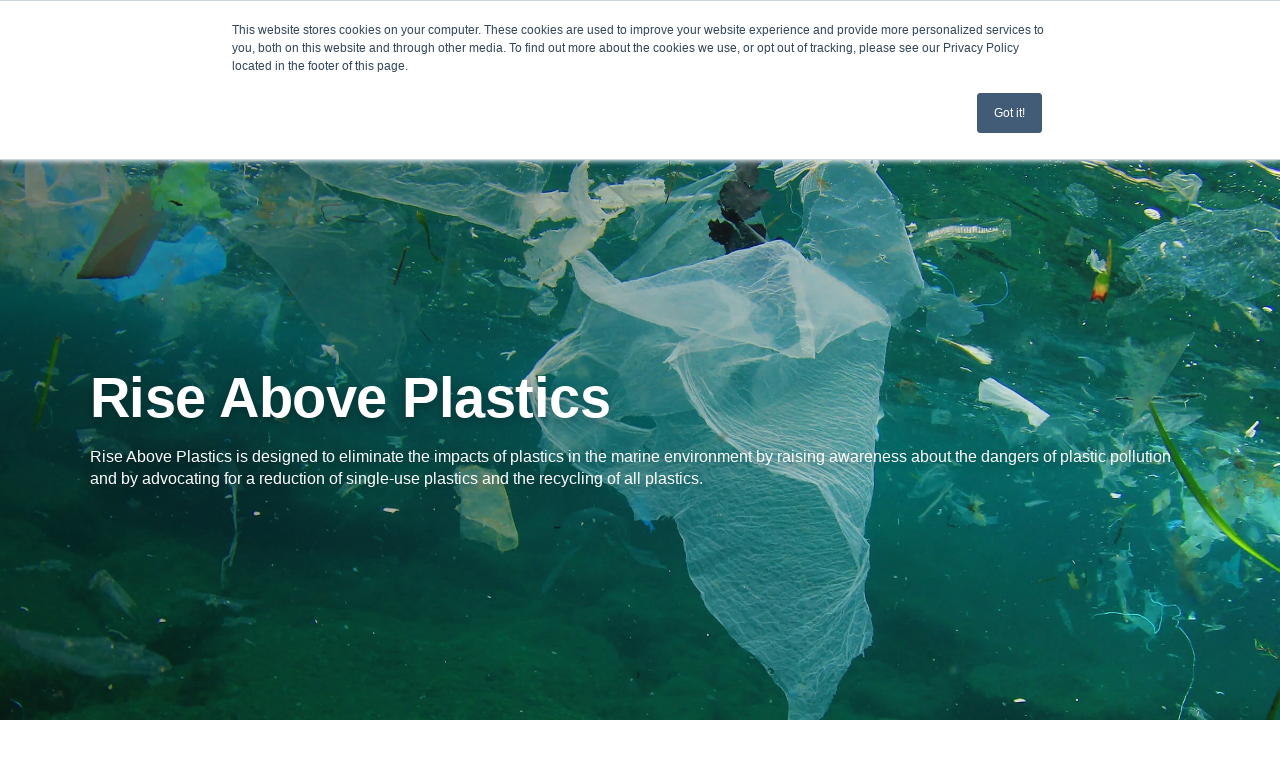

--- FILE ---
content_type: text/html; charset=UTF-8
request_url: https://www.surfrider.org/programs/rise-above-plastics
body_size: 25450
content:
<!doctype html><html lang="en"><head>
    <meta charset="utf-8">
    <title>programs/rise-above-plastics</title>
    <link rel="shortcut icon" href="https://www.surfrider.org/hubfs/favicon.ico">
    <meta name="description" content="">
    <meta name="theme-color" content="#f5f6f7">

    
    
    
    
    
    
    
    <meta name="viewport" content="width=device-width, initial-scale=1">

    
    <meta property="og:description" content="">
    <meta property="og:title" content="programs/rise-above-plastics">
    <meta name="twitter:description" content="">
    <meta name="twitter:title" content="programs/rise-above-plastics">

    

    
    <link rel="preload" as="image" href="https://www.surfrider.org/hubfs/RAP-hero.jpg">

    <style>
a.cta_button{-moz-box-sizing:content-box !important;-webkit-box-sizing:content-box !important;box-sizing:content-box !important;vertical-align:middle}.hs-breadcrumb-menu{list-style-type:none;margin:0px 0px 0px 0px;padding:0px 0px 0px 0px}.hs-breadcrumb-menu-item{float:left;padding:10px 0px 10px 10px}.hs-breadcrumb-menu-divider:before{content:'›';padding-left:10px}.hs-featured-image-link{border:0}.hs-featured-image{float:right;margin:0 0 20px 20px;max-width:50%}@media (max-width: 568px){.hs-featured-image{float:none;margin:0;width:100%;max-width:100%}}.hs-screen-reader-text{clip:rect(1px, 1px, 1px, 1px);height:1px;overflow:hidden;position:absolute !important;width:1px}
</style>

<link rel="stylesheet" href="https://www.surfrider.org/hubfs/hub_generated/template_assets/1/80159615316/1768623145919/template_general.min.css">
<link rel="stylesheet" href="https://www.surfrider.org/hubfs/hub_generated/template_assets/1/80158195608/1768582173797/template_styles.min.css">
<link rel="stylesheet" href="https://www.surfrider.org/hubfs/hub_generated/template_assets/1/80159325538/1768592479218/template_theme-overrides.min.css">
<link rel="stylesheet" href="https://www.surfrider.org/hubfs/hub_generated/module_assets/1/80159325470/1743516914882/module_menu.min.css">

  <style>
    #hs_cos_wrapper_nav-primary .menu .menu__submenu {}

@media (min-width:767px) {
  #hs_cos_wrapper_nav-primary .menu__submenu--level-2>.menu__item:first-child:before {}
}

#hs_cos_wrapper_nav-primary .menu__submenu .menu__link,
#hs_cos_wrapper_nav-primary .menu__submenu .menu__link:hover,
#hs_cos_wrapper_nav-primary .menu__submenu .menu__link:focus {}

#hs_cos_wrapper_nav-primary .menu__submenu .menu__link::before { background:rgba(#null,0.0); }

#hs_cos_wrapper_nav-primary .menu__submenu .menu__child-toggle-icon,
#hs_cos_wrapper_nav-primary .menu__submenu .menu__child-toggle-icon:hover,
#hs_cos_wrapper_nav-primary .menu__submenu .menu__child-toggle-icon:focus {}

  </style>

<link rel="stylesheet" href="https://www.surfrider.org/hubfs/hub_generated/module_assets/1/108350321554/1743516929831/module_search_input.min.css">

<style>
  #hs_cos_wrapper_site_search .hs-search-field__bar>form {}

#hs_cos_wrapper_site_search .hs-search-field__bar>form>label {}

#hs_cos_wrapper_site_search .hs-search-field__bar>form>.hs-search-field__input { border-css:1px; }

#hs_cos_wrapper_site_search .hs-search-field__button { border-css:1px; }

#hs_cos_wrapper_site_search .hs-search-field__button:hover,
#hs_cos_wrapper_site_search .hs-search-field__button:focus { border-css:1px; }

#hs_cos_wrapper_site_search .hs-search-field__button:active { border-css:1px; }

#hs_cos_wrapper_site_search .hs-search-field--open .hs-search-field__suggestions { border-css:1px; }

#hs_cos_wrapper_site_search .hs-search-field--open .hs-search-field__suggestions a {}

#hs_cos_wrapper_site_search .hs-search-field--open .hs-search-field__suggestions a:hover {}

</style>

<link rel="stylesheet" href="https://www.surfrider.org/hubfs/hub_generated/template_assets/1/80158195608/1768582173797/template_styles.min.css">

    <style>
    
    </style>


<style>
#hs_cos_wrapper_widget_1680044898699 [class*=sf-header-align] { text-align:LEFT; }

#hs_cos_wrapper_widget_1680044898699 h1 {
  font-size:inherit;
  line-height:inherit;
  color:#26272a;
  opacity:100;
}

</style>


<style>
#hs_cos_wrapper_general-dnd_partial-3-module-3 [class*=sf-header-align] { text-align:LEFT; }

#hs_cos_wrapper_general-dnd_partial-3-module-3 h2 {
  font-size:inherit;
  line-height:inherit;
  color:#26272a;
  opacity:100;
}

</style>


<style>
#hs_cos_wrapper_general-dnd_partial-7-module-3 [class*=sf-header-align] { text-align:LEFT; }

#hs_cos_wrapper_general-dnd_partial-7-module-3 h2 {
  font-size:inherit;
  line-height:inherit;
  color:#26272a;
  opacity:100;
}

</style>


<style>
#hs_cos_wrapper_module_16800452202048 [class*=sf-header-align] { text-align:LEFT; }

#hs_cos_wrapper_module_16800452202048 h2 {
  font-size:inherit;
  line-height:inherit;
  color:#26272a;
  opacity:100;
}

</style>


<style>
#hs_cos_wrapper_module_1680045472491 [class*=sf-header-align] { text-align:LEFT; }

#hs_cos_wrapper_module_1680045472491 h2 {
  font-size:inherit;
  line-height:inherit;
  color:#26272a;
  opacity:100;
}

</style>

<link rel="stylesheet" href="https://www.surfrider.org/hubfs/hub_generated/template_assets/1/197192191258/1768592497062/template_blog-list.min.css">
<link rel="stylesheet" href="https://www.surfrider.org/hubfs/hub_generated/module_assets/1/80159325320/1743516903915/module_blog-listing.min.css">

<style>
#hs_cos_wrapper_module_16746952930796 [class*=sf-header-align] { text-align:LEFT; }

#hs_cos_wrapper_module_16746952930796 h2 {
  font-size:inherit;
  line-height:inherit;
  color:#ffffff;
  opacity:100;
}

</style>


<style>
#hs_cos_wrapper_module_167469529307913 [class*=sf-header-align] { text-align:LEFT; }

#hs_cos_wrapper_module_167469529307913 h3 {
  font-size:inherit;
  line-height:inherit;
  color:#ffffff;
  opacity:100;
}

</style>


<style>
#hs_cos_wrapper_module_167469529307919 [class*=sf-header-align] { text-align:LEFT; }

#hs_cos_wrapper_module_167469529307919 h3 {
  font-size:inherit;
  line-height:inherit;
  color:#ffffff;
  opacity:100;
}

</style>


<style>
#hs_cos_wrapper_module_167469529307925 [class*=sf-header-align] { text-align:LEFT; }

#hs_cos_wrapper_module_167469529307925 h3 {
  font-size:inherit;
  line-height:inherit;
  color:#ffffff;
  opacity:100;
}

</style>

<!-- Editor Styles -->
<style id="hs_editor_style" type="text/css">
#hs_cos_wrapper_general-dnd_partial-3-module-4  { display: block !important; margin-bottom: 40px !important }
#hs_cos_wrapper_general-dnd_partial-7-module-4  { display: block !important; margin-bottom: 40px !important }
#hs_cos_wrapper_module_16800452202049  { display: block !important; margin-bottom: 40px !important }
#hs_cos_wrapper_general-dnd_partial-3-module-4  { display: block !important; margin-bottom: 0px !important }
#hs_cos_wrapper_general-dnd_partial-7-module-4  { display: block !important; margin-bottom: 0px !important }
#hs_cos_wrapper_module_16800452202049  { display: block !important; margin-bottom: 40px !important }
.general-row-8-force-full-width-section > .row-fluid {
  max-width: none !important;
}
.general-dnd_partial-3-module-7-flexbox-positioning {
  display: -ms-flexbox !important;
  -ms-flex-direction: column !important;
  -ms-flex-align: center !important;
  -ms-flex-pack: start;
  display: flex !important;
  flex-direction: column !important;
  align-items: center !important;
  justify-content: flex-start;
}
.general-dnd_partial-3-module-7-flexbox-positioning > div {
  max-width: 100%;
  flex-shrink: 0 !important;
}
.general-dnd_partial-7-module-7-flexbox-positioning {
  display: -ms-flexbox !important;
  -ms-flex-direction: column !important;
  -ms-flex-align: center !important;
  -ms-flex-pack: start;
  display: flex !important;
  flex-direction: column !important;
  align-items: center !important;
  justify-content: flex-start;
}
.general-dnd_partial-7-module-7-flexbox-positioning > div {
  max-width: 100%;
  flex-shrink: 0 !important;
}
.module_168004522020411-flexbox-positioning {
  display: -ms-flexbox !important;
  -ms-flex-direction: column !important;
  -ms-flex-align: center !important;
  -ms-flex-pack: start;
  display: flex !important;
  flex-direction: column !important;
  align-items: center !important;
  justify-content: flex-start;
}
.module_168004522020411-flexbox-positioning > div {
  max-width: 100%;
  flex-shrink: 0 !important;
}
/* HubSpot Non-stacked Media Query Styles */
@media (min-width:768px) {
  .general-row-1-vertical-alignment > .row-fluid {
    display: -ms-flexbox !important;
    -ms-flex-direction: row;
    display: flex !important;
    flex-direction: row;
  }
  .cell_1680044969187-vertical-alignment {
    display: -ms-flexbox !important;
    -ms-flex-direction: column !important;
    -ms-flex-pack: center !important;
    display: flex !important;
    flex-direction: column !important;
    justify-content: center !important;
  }
  .cell_1680044969187-vertical-alignment > div {
    flex-shrink: 0 !important;
  }
  .general-dnd_partial-3-column-1-row-0-vertical-alignment > .row-fluid {
    display: -ms-flexbox !important;
    -ms-flex-direction: row;
    display: flex !important;
    flex-direction: row;
  }
  .general-dnd_partial-3-column-2-vertical-alignment {
    display: -ms-flexbox !important;
    -ms-flex-direction: column !important;
    -ms-flex-pack: center !important;
    display: flex !important;
    flex-direction: column !important;
    justify-content: center !important;
  }
  .general-dnd_partial-3-column-2-vertical-alignment > div {
    flex-shrink: 0 !important;
  }
  .general-dnd_partial-3-column-6-vertical-alignment {
    display: -ms-flexbox !important;
    -ms-flex-direction: column !important;
    -ms-flex-pack: center !important;
    display: flex !important;
    flex-direction: column !important;
    justify-content: center !important;
  }
  .general-dnd_partial-3-column-6-vertical-alignment > div {
    flex-shrink: 0 !important;
  }
  .cell_16800452166012-row-0-vertical-alignment > .row-fluid {
    display: -ms-flexbox !important;
    -ms-flex-direction: row;
    display: flex !important;
    flex-direction: row;
  }
  .cell_16800452166015-vertical-alignment {
    display: -ms-flexbox !important;
    -ms-flex-direction: column !important;
    -ms-flex-pack: center !important;
    display: flex !important;
    flex-direction: column !important;
    justify-content: center !important;
  }
  .cell_16800452166015-vertical-alignment > div {
    flex-shrink: 0 !important;
  }
  .cell_16800452166014-vertical-alignment {
    display: -ms-flexbox !important;
    -ms-flex-direction: column !important;
    -ms-flex-pack: center !important;
    display: flex !important;
    flex-direction: column !important;
    justify-content: center !important;
  }
  .cell_16800452166014-vertical-alignment > div {
    flex-shrink: 0 !important;
  }
  .cell_16800452202042-row-0-vertical-alignment > .row-fluid {
    display: -ms-flexbox !important;
    -ms-flex-direction: row;
    display: flex !important;
    flex-direction: row;
  }
  .cell_16800452202045-vertical-alignment {
    display: -ms-flexbox !important;
    -ms-flex-direction: column !important;
    -ms-flex-pack: center !important;
    display: flex !important;
    flex-direction: column !important;
    justify-content: center !important;
  }
  .cell_16800452202045-vertical-alignment > div {
    flex-shrink: 0 !important;
  }
  .cell_16800452202044-vertical-alignment {
    display: -ms-flexbox !important;
    -ms-flex-direction: column !important;
    -ms-flex-pack: center !important;
    display: flex !important;
    flex-direction: column !important;
    justify-content: center !important;
  }
  .cell_16800452202044-vertical-alignment > div {
    flex-shrink: 0 !important;
  }
}
/* HubSpot Styles (default) */
.general-row-1-margin {
  margin-bottom: 0px !important;
}
.general-row-1-padding {
  padding-bottom: 40px !important;
}
.general-row-3-hidden {
  display: none !important;
}
.general-row-6-padding {
  padding-bottom: 80px !important;
}
.general-row-8-margin {
  margin-bottom: 0px !important;
}
.general-row-8-padding {
  padding-top: 80px !important;
  padding-bottom: 80px !important;
}
.general-row-8-background-layers {
  background-image: linear-gradient(rgba(38, 39, 42, 1), rgba(38, 39, 42, 1)) !important;
  background-position: left top !important;
  background-size: auto !important;
  background-repeat: no-repeat !important;
}
.general-dnd_partial-3-column-1-row-0-padding {
  padding-top: 40px !important;
  padding-bottom: 40px !important;
}
.general-dnd_partial-3-column-2-padding {
  padding-left: 40px !important;
  padding-right: 0px !important;
}
.general-dnd_partial-3-column-6-padding {
  padding-right: 40px !important;
}
.cell_16800452166012-row-0-padding {
  padding-top: 40px !important;
  padding-bottom: 40px !important;
}
.cell_16800452166015-padding {
  padding-left: 40px !important;
  padding-right: 0px !important;
}
.cell_16800452166014-padding {
  padding-right: 40px !important;
}
.cell_16800452202042-row-0-padding {
  padding-top: 40px !important;
  padding-bottom: 40px !important;
}
.cell_16800452202045-padding {
  padding-left: 40px !important;
}
.cell_16800452202044-padding {
  padding-right: 10% !important;
}
.general-column-12-padding {
  padding-left: 4em !important;
}
.general-column-10-padding {
  padding-right: 4em !important;
}
.cell_16746952930793-row-0-margin {
  margin-top: 40px !important;
  margin-bottom: 40px !important;
}
.cell_16746952930793-row-1-margin {
  margin-bottom: 40px !important;
}
/* HubSpot Styles (mobile) */
@media (max-width: 767px) {
  .general-row-3-hidden {
    display: block !important;
  }
  .general-row-4-hidden {
    display: none !important;
  }
  .general-row-8-padding {
    padding-bottom: 40px !important;
  }
  .general-dnd_partial-3-column-2-padding {
    padding-left: 0px !important;
    padding-right: 0px !important;
  }
  .general-dnd_partial-3-column-6-padding {
    padding-bottom: 40px !important;
    padding-right: 0px !important;
  }
  .cell_16800452166015-padding {
    padding-left: 0px !important;
    padding-right: 0px !important;
  }
  .cell_16800452166014-padding {
    padding-bottom: 40px !important;
    padding-right: 0px !important;
  }
  .cell_16800452202045-padding {
    padding-top: 40px !important;
    padding-left: 0px !important;
  }
  .cell_16800452202044-padding {
    padding-right: 0px !important;
  }
  .general-column-12-padding {
    padding-left: 0px !important;
  }
  .general-column-10-padding {
    padding-right: 0px !important;
  }
  .cell_16746952930793-row-0-margin {
    margin-top: 0px !important;
  }
  .cell_16746952930798-margin {
    margin-bottom: 80px !important;
  }
  .cell_16746952930797-margin {
    margin-bottom: 80px !important;
  }
}
</style>
    
<script data-search_input-config="config_site_search" type="application/json">
{
  "autosuggest_results_message": "Results for “[[search_term]]”",
  "autosuggest_no_results_message": "There are no autosuggest results for “[[search_term]]”",
  "sr_empty_search_field_message": "There are no suggestions because the search field is empty.",
  "sr_autosuggest_results_message": "There are currently [[number_of_results]] auto-suggested results for [[search_term]]. Navigate to the results list by pressing the down arrow key, or press return to search for all results.",
  "sr_search_field_aria_label": "This is a search field with an auto-suggest feature attached.",
  "sr_search_button_aria_label": "Search"
}
</script>


    
<!--  Added by GoogleTagManager integration -->
<script>
var _hsp = window._hsp = window._hsp || [];
window.dataLayer = window.dataLayer || [];
function gtag(){dataLayer.push(arguments);}

var useGoogleConsentModeV2 = true;
var waitForUpdateMillis = 1000;



var hsLoadGtm = function loadGtm() {
    if(window._hsGtmLoadOnce) {
      return;
    }

    if (useGoogleConsentModeV2) {

      gtag('set','developer_id.dZTQ1Zm',true);

      gtag('consent', 'default', {
      'ad_storage': 'denied',
      'analytics_storage': 'denied',
      'ad_user_data': 'denied',
      'ad_personalization': 'denied',
      'wait_for_update': waitForUpdateMillis
      });

      _hsp.push(['useGoogleConsentModeV2'])
    }

    (function(w,d,s,l,i){w[l]=w[l]||[];w[l].push({'gtm.start':
    new Date().getTime(),event:'gtm.js'});var f=d.getElementsByTagName(s)[0],
    j=d.createElement(s),dl=l!='dataLayer'?'&l='+l:'';j.async=true;j.src=
    'https://www.googletagmanager.com/gtm.js?id='+i+dl;f.parentNode.insertBefore(j,f);
    })(window,document,'script','dataLayer','GTM-KHF7LTH');

    window._hsGtmLoadOnce = true;
};

_hsp.push(['addPrivacyConsentListener', function(consent){
  if(consent.allowed || (consent.categories && consent.categories.analytics)){
    hsLoadGtm();
  }
}]);

</script>

<!-- /Added by GoogleTagManager integration -->

    <link rel="canonical" href="https://www.surfrider.org/programs/rise-above-plastics">






<meta property="og:url" content="https://www.surfrider.org/programs/rise-above-plastics">
<meta name="twitter:card" content="summary">
<meta http-equiv="content-language" content="en">






    <!-- Fundraise Up: the new standard for online giving -->
    <script>(function(w,d,s,n,a){if(!w[n]){var l='call,catch,on,once,set,then,track'
    .split(','),i,o=function(n){return'function'==typeof n?o.l.push([arguments])&&o
    :function(){return o.l.push([n,arguments])&&o}},t=d.getElementsByTagName(s)[0],
    j=d.createElement(s);j.async=!0;j.src='https://cdn.fundraiseup.com/widget/'+a;
    t.parentNode.insertBefore(j,t);o.s=Date.now();o.v=4;o.h=w.location.href;o.l=[];
    for(i=0;i<7;i++)o[l[i]]=o(l[i]);w[n]=o}
    })(window,document,'script','FundraiseUp','AJNCVPHU');</script>
    <!-- End Fundraise Up -->
      <script>
        var pageContentTags = null
      </script>
    
  <meta name="generator" content="HubSpot"></head>
  <body>
<!--  Added by GoogleTagManager integration -->
<noscript><iframe src="https://www.googletagmanager.com/ns.html?id=GTM-KHF7LTH" height="0" width="0" style="display:none;visibility:hidden"></iframe></noscript>

<!-- /Added by GoogleTagManager integration -->

  <a href="#maincontent" class="header__skip">Skip to content (press enter)</a>

    <div class="body-wrapper   hs-content-id-99932919695 hs-site-page page ">
    
      
    
      <div data-global-resource-path="surfrider-hq/templates/partials/header.html"><header class="main-header">


  <div id="site_logo"><span id="hs_cos_wrapper_" class="hs_cos_wrapper hs_cos_wrapper_widget hs_cos_wrapper_type_logo" style="" data-hs-cos-general-type="widget" data-hs-cos-type="logo"><a href="//surfrider.org?hsLang=en" id="hs-link-" style="border-width:0px;border:0px;"><img src="https://www.surfrider.org/hs-fs/hubfs/SF-Horizontal-Logo_RGB_Black_crop_small.png?width=250&amp;height=69&amp;name=SF-Horizontal-Logo_RGB_Black_crop_small.png" class="hs-image-widget " height="69" style="height: auto;width:250px;border-width:0px;border:0px;" width="250" alt="Surfrider Foundation" title="Surfrider Foundation" srcset="https://www.surfrider.org/hs-fs/hubfs/SF-Horizontal-Logo_RGB_Black_crop_small.png?width=125&amp;height=35&amp;name=SF-Horizontal-Logo_RGB_Black_crop_small.png 125w, https://www.surfrider.org/hs-fs/hubfs/SF-Horizontal-Logo_RGB_Black_crop_small.png?width=250&amp;height=69&amp;name=SF-Horizontal-Logo_RGB_Black_crop_small.png 250w, https://www.surfrider.org/hs-fs/hubfs/SF-Horizontal-Logo_RGB_Black_crop_small.png?width=375&amp;height=104&amp;name=SF-Horizontal-Logo_RGB_Black_crop_small.png 375w, https://www.surfrider.org/hs-fs/hubfs/SF-Horizontal-Logo_RGB_Black_crop_small.png?width=500&amp;height=138&amp;name=SF-Horizontal-Logo_RGB_Black_crop_small.png 500w, https://www.surfrider.org/hs-fs/hubfs/SF-Horizontal-Logo_RGB_Black_crop_small.png?width=625&amp;height=173&amp;name=SF-Horizontal-Logo_RGB_Black_crop_small.png 625w, https://www.surfrider.org/hs-fs/hubfs/SF-Horizontal-Logo_RGB_Black_crop_small.png?width=750&amp;height=207&amp;name=SF-Horizontal-Logo_RGB_Black_crop_small.png 750w" sizes="(max-width: 250px) 100vw, 250px"></a></span></div>


        
















<nav class="menu menu--desktop" aria-label="Surfrider Foundation menu">
  <ul id="maindesktopmenu" role="menubar" aria-label="Surfrider Foundation menu" class="menu__wrapper no-list">
    



  

  
    

    <li role="none" class="menu__item menu__item--depth-1 menu__item--has-submenu hs-skip-lang-url-rewrite">
      
        <a tabindex="0" role="menuitem" class="menu__link menu__link--toggle  " href="https://www.surfrider.org/about" aria-haspopup="true" aria-expanded="false">Learn 
  
  <svg xmlns="http://www.w3.org/2000/svg" class="down" width="12" height="9" viewbox="0 0 12 9">
      <polygon points="1 0, 11 0, 6 8"></polygon>
  </svg>
  
</a>
      
      
        
          
          <ul role="menu" aria-label="Learn" class="menu__submenu menu__submenu--level-2 no-list">
            
            
              

    <li role="none" class="menu__item menu__item--depth-2  hs-skip-lang-url-rewrite">
      
        <a tabindex="-1" role="menuitem" class="menu__link   " href="https://www.surfrider.org/news">News </a>
      
      
    </li>
  
            
              

    <li role="none" class="menu__item menu__item--depth-2  hs-skip-lang-url-rewrite">
      
        <a tabindex="-1" role="menuitem" class="menu__link   " href="https://www.surfrider.org/mission">Mission </a>
      
      
    </li>
  
            
              

    <li role="none" class="menu__item menu__item--depth-2  hs-skip-lang-url-rewrite">
      
        <a tabindex="-1" role="menuitem" class="menu__link   " href="https://www.surfrider.org/campaigns">Campaigns </a>
      
      
    </li>
  
            
              

    <li role="none" class="menu__item menu__item--depth-2  hs-skip-lang-url-rewrite">
      
        <a tabindex="-1" role="menuitem" class="menu__link   " href="https://www.surfrider.org/programs">Programs </a>
      
      
    </li>
  
            
          </ul>
          
      
    </li>
  
  
    

    <li role="none" class="menu__item menu__item--depth-1 menu__item--has-submenu hs-skip-lang-url-rewrite">
      
        <a tabindex="0" role="menuitem" class="menu__link menu__link--toggle  " href="https://www.surfrider.org/volunteer" aria-haspopup="true" aria-expanded="false">Get Involved 
  
  <svg xmlns="http://www.w3.org/2000/svg" class="down" width="12" height="9" viewbox="0 0 12 9">
      <polygon points="1 0, 11 0, 6 8"></polygon>
  </svg>
  
</a>
      
      
        
          
          <ul role="menu" aria-label="Get Involved" class="menu__submenu menu__submenu--level-2 no-list">
            
            
              

    <li role="none" class="menu__item menu__item--depth-2  hs-skip-lang-url-rewrite">
      
        <a tabindex="-1" role="menuitem" class="menu__link   " href="https://www.surfrider.org/chapters">Chapters </a>
      
      
    </li>
  
            
              

    <li role="none" class="menu__item menu__item--depth-2  hs-skip-lang-url-rewrite">
      
        <a tabindex="-1" role="menuitem" class="menu__link   " href="https://www.surfrider.org/pages/student-club-network">Student Clubs </a>
      
      
    </li>
  
            
              

    <li role="none" class="menu__item menu__item--depth-2  hs-skip-lang-url-rewrite">
      
        <a tabindex="-1" role="menuitem" class="menu__link   " href="/events">Events </a>
      
      
    </li>
  
            
              

    <li role="none" class="menu__item menu__item--depth-2  hs-skip-lang-url-rewrite">
      
        <a tabindex="-1" role="menuitem" class="menu__link   " href="https://www.surfrider.org/volunteer">Volunteer </a>
      
      
    </li>
  
            
              

    <li role="none" class="menu__item menu__item--depth-2  hs-skip-lang-url-rewrite">
      
        <a tabindex="-1" role="menuitem" class="menu__link   " href="https://www.surfrider.org/action">Take Action </a>
      
      
    </li>
  
            
          </ul>
          
      
    </li>
  
  
    

    <li role="none" class="menu__item menu__item--depth-1  hs-skip-lang-url-rewrite">
      
        <a tabindex="0" role="menuitem" class="menu__link   " href="https://www.surfrider.org/join">Membership </a>
      
      
    </li>
  
  
    

    <li role="none" class="menu__item menu__item--depth-1  hs-skip-lang-url-rewrite">
      
        <a tabindex="0" role="menuitem" class="menu__link   " href="https://shop.surfrider.org">Shop </a>
      
      
    </li>
  
  


  </ul>
</nav>



<button id="main-header__mobile-trigger" class="main-header__mobile-trigger" aria-expanded="false" aria-controls="menu--mobile">
  <span class="show-for-sr">Open Menu</span>
  <svg id="main-header__mobile-trigger-icon" aria-hidden="true" viewbox="0 0 15 15" focusable="false">
    <rect class="main-header__mobile-trigger-icon--bar bar-1" height="2" width="15" x="0" y="3" fill="currentColor" />
    <rect class="main-header__mobile-trigger-icon--bar bar-2" height="2" width="15" x="0" y="7" fill="currentColor" />
    <rect class="main-header__mobile-trigger-icon--bar bar-3" height="2" width="15" x="0" y="11" fill="currentColor" />
  </svg>
</button>

<nav id="" class="menu menu--mobile" aria-label="Main menu">
    <ul> 
    

  
  

  
      
    <li>
        
            <a href="https://www.surfrider.org/about?hsLang=en"> Learn</a>
        
        
          

            <ul class="sub-menu">
                
                
                  
    <li>
        
            <a href="https://www.surfrider.org/news?hsLang=en"> News</a>
        
        
    </li>
  
                
                  
    <li>
        
            <a href="https://www.surfrider.org/mission?hsLang=en"> Mission</a>
        
        
    </li>
  
                
                  
    <li>
        
            <a href="https://www.surfrider.org/campaigns?hsLang=en"> Campaigns</a>
        
        
    </li>
  
                
                  
    <li>
        
            <a href="https://www.surfrider.org/programs?hsLang=en"> Programs</a>
        
        
    </li>
  
                
            </ul>
          
        
    </li>
  
  
      
    <li>
        
            <a href="https://www.surfrider.org/volunteer?hsLang=en"> Get Involved</a>
        
        
          

            <ul class="sub-menu">
                
                
                  
    <li>
        
            <a href="https://www.surfrider.org/chapters?hsLang=en"> Chapters</a>
        
        
    </li>
  
                
                  
    <li>
        
            <a href="https://www.surfrider.org/pages/student-club-network?hsLang=en"> Student Clubs</a>
        
        
    </li>
  
                
                  
    <li>
        
            <a href="/events?hsLang=en"> Events</a>
        
        
    </li>
  
                
                  
    <li>
        
            <a href="https://www.surfrider.org/volunteer?hsLang=en"> Volunteer</a>
        
        
    </li>
  
                
                  
    <li>
        
            <a href="https://www.surfrider.org/action?hsLang=en"> Take Action</a>
        
        
    </li>
  
                
            </ul>
          
        
    </li>
  
  
      
    <li>
        
            <a href="https://www.surfrider.org/join?hsLang=en"> Membership</a>
        
        
    </li>
  
  
      
    <li>
        
            <a href="https://shop.surfrider.org"> Shop</a>
        
        
    </li>
  
  


    </ul>
</nav>

        
        
        <div class="main-header__search--toggle">
  <button id="main-header__search-trigger" class="main-header__search-trigger" aria-controls="main-header__search-area" aria-expanded="false">
    <span id="hs_cos_wrapper_search_toggle_icon" class="hs_cos_wrapper hs_cos_wrapper_widget hs_cos_wrapper_type_icon" style="" data-hs-cos-general-type="widget" data-hs-cos-type="icon"><svg version="1.0" xmlns="http://www.w3.org/2000/svg" viewbox="0 0 512 512" aria-hidden="true"><g id="search1_layer"><path d="M505 442.7L405.3 343c-4.5-4.5-10.6-7-17-7H372c27.6-35.3 44-79.7 44-128C416 93.1 322.9 0 208 0S0 93.1 0 208s93.1 208 208 208c48.3 0 92.7-16.4 128-44v16.3c0 6.4 2.5 12.5 7 17l99.7 99.7c9.4 9.4 24.6 9.4 33.9 0l28.3-28.3c9.4-9.4 9.4-24.6.1-34zM208 336c-70.7 0-128-57.2-128-128 0-70.7 57.2-128 128-128 70.7 0 128 57.2 128 128 0 70.7-57.2 128-128 128z" /></g></svg></span>
    <span class="show-for-sr">Open search bar</span>
  </button>
  <div id="main-header__search-area" class="main-header__search-area" aria-hidden="true">
    












  

 




<div class="hs-search-field">
    <div class="hs-search-field__bar hs-search-field__bar--button-inline  ">
      <form data-hs-do-not-collect="true" class="hs-search-field__form" action="/hs-search-results">

        <label class="hs-search-field__label show-for-sr" for="site_search-input">This is a search field with an auto-suggest feature attached.</label>

        <input role="combobox" aria-expanded="false" aria-controls="autocomplete-results" aria-label="This is a search field with an auto-suggest feature attached." type="search" class="hs-search-field__input" id="site_search-input" name="q" autocomplete="off" aria-autocomplete="list" placeholder="Search">

        
          <input type="hidden" name="type" value="SITE_PAGE">
        
        
        
          <input type="hidden" name="type" value="BLOG_POST">
          <input type="hidden" name="type" value="LISTING_PAGE">
        
        

        <button class="hs-search-field__button " aria-label="Search">
          <span id="hs_cos_wrapper_site_search_" class="hs_cos_wrapper hs_cos_wrapper_widget hs_cos_wrapper_type_icon" style="" data-hs-cos-general-type="widget" data-hs-cos-type="icon"><svg version="1.0" xmlns="http://www.w3.org/2000/svg" viewbox="0 0 448 512" aria-hidden="true"><g id="arrow-right2_layer"><path d="M190.5 66.9l22.2-22.2c9.4-9.4 24.6-9.4 33.9 0L441 239c9.4 9.4 9.4 24.6 0 33.9L246.6 467.3c-9.4 9.4-24.6 9.4-33.9 0l-22.2-22.2c-9.5-9.5-9.3-25 .4-34.3L311.4 296H24c-13.3 0-24-10.7-24-24v-32c0-13.3 10.7-24 24-24h287.4L190.9 101.2c-9.8-9.3-10-24.8-.4-34.3z" /></g></svg></span>
           </button>
        <div class="hs-search-field__suggestions-container ">
          <ul id="autocomplete-results" role="listbox" aria-label="term" class="hs-search-field__suggestions">
            
              <li role="option" tabindex="-1" aria-posinset="1" aria-setsize="0" class="results-for show-for-sr">There are no suggestions because the search field is empty.</li>
            
          </ul>
        </div>
      </form>
    </div>
    <div id="sr-messenger" class="hs-search-sr-message-container show-for-sr" role="status" aria-live="polite" aria-atomic="true">
    </div>
</div>


  </div>
</div>


 

        	
           
        <a href="https://www.surfrider.org/?form=FUNNVVCZUSH&amp;hsLang=en" class="btn btn--red" role="">Donate</a>

  </header></div>
      
  

      

      <main id="maincontent" class="sf-wrapper">
      
        

  
  
  <div id="hs_cos_wrapper_page_hero" class="hs_cos_wrapper hs_cos_wrapper_widget hs_cos_wrapper_type_module" style="" data-hs-cos-general-type="widget" data-hs-cos-type="module"><!-- module html  -->




 


<div class="sf-hero sf-section-gutter ">

     <div class="sf-hero__background">
        <div class="sf-hero__background__scrim"></div>
        

             
            <img src="https://www.surfrider.org/hubfs/RAP-hero.jpg" alt="RAP-hero" loading="eager">
            
         
     </div>
 <div class="sf-container">
     <div class="sf-hero__foreground">
         <div class="sf-hero__content" rem="fade-up">

                 <h1 class="sf-type__h1 sf-type__h1--lg">Rise Above Plastics</h1>

                 <div class="sf-hero__caption"><span>Rise Above Plastics is designed to eliminate the impacts of plastics in the marine environment by raising awareness about the dangers of plastic pollution and by advocating for a reduction of single-use plastics and the recycling of all plastics.</span></div>

                 <div class="sf-hero__cta">						
                       
                 </div>

         </div>

             

     </div>
 </div>
</div></div>

  

<div class="container-fluid sf-content sf-dnd-page">
<div class="row-fluid-wrapper">
<div class="row-fluid">
<div class="span12 widget-span widget-type-cell " style="" data-widget-type="cell" data-x="0" data-w="12">

<div class="row-fluid-wrapper row-depth-1 row-number-1 dnd-section">
<div class="row-fluid ">
<div class="span12 widget-span widget-type-cell dnd-column" style="" data-widget-type="cell" data-x="0" data-w="12">

<div class="row-fluid-wrapper row-depth-1 row-number-2 dnd-row">
<div class="row-fluid ">
<div class="span12 widget-span widget-type-custom_widget dnd-module" style="" data-widget-type="custom_widget" data-x="0" data-w="12">
<div id="hs_cos_wrapper_widget_1680044898699" class="hs_cos_wrapper hs_cos_wrapper_widget hs_cos_wrapper_type_module widget-type-header" style="" data-hs-cos-general-type="widget" data-hs-cos-type="module">








<span id="hs_cos_wrapper_widget_1680044898699_" class="hs_cos_wrapper hs_cos_wrapper_widget hs_cos_wrapper_type_header sf-header-align--LEFT sf-type__h3 sf-type__h3--lg" style="" data-hs-cos-general-type="widget" data-hs-cos-type="header"><h1>Plastic Pollution</h1></span></div>

</div><!--end widget-span -->
</div><!--end row-->
</div><!--end row-wrapper -->

</div><!--end widget-span -->
</div><!--end row-->
</div><!--end row-wrapper -->

<div class="row-fluid-wrapper row-depth-1 row-number-3 dnd-section general-row-1-padding general-row-1-vertical-alignment general-row-1-margin">
<div class="row-fluid ">
<div class="span12 widget-span widget-type-cell cell_1680044969187-vertical-alignment dnd-column" style="" data-widget-type="cell" data-x="0" data-w="12">

<div class="row-fluid-wrapper row-depth-1 row-number-4 dnd-row">
<div class="row-fluid ">
<div class="span12 widget-span widget-type-custom_widget dnd-module" style="" data-widget-type="custom_widget" data-x="0" data-w="12">
<div id="hs_cos_wrapper_general-module-2" class="hs_cos_wrapper hs_cos_wrapper_widget hs_cos_wrapper_type_module widget-type-rich_text widget-type-rich_text" style="" data-hs-cos-general-type="widget" data-hs-cos-type="module"><span id="hs_cos_wrapper_general-module-2_" class="hs_cos_wrapper hs_cos_wrapper_widget hs_cos_wrapper_type_rich_text" style="" data-hs-cos-general-type="widget" data-hs-cos-type="rich_text"><p style="background-color: #f5f6f7;">Most plastic pollution at sea starts out on land from overflowing landfills or as litter on beaches, streets and sidewalks. Rain flushes that plastic through a storm drain system, or directly sends it into creeks, streams and rivers that lead to the ocean. After plastics enter the marine environment, they slowly photodegrade into smaller pieces that&nbsp;<a href="https://www.sciencedirect.com/science/article/abs/pii/S0025326X08005031">marine life can mistake for food, sometimes with fatal results</a>. Research groups report that ocean&nbsp;<a href="http://www.beachapedia.org/Gyre">gyres&nbsp;</a>— a system of circulating currents in an ocean — concentrate plastic pollution in five main areas of the world’s ocean,&nbsp;<a href="https://www.sciencedirect.com/science/article/pii/S0269749115001104">with alarming consequences.&nbsp;</a></p>
<p style="background-color: #f5f6f7;">The whole lifecycle of plastics is also problematic. From extraction to disposal, plastic pollutes our communities and environment. It is a leading contributor to&nbsp;<a href="https://www.surfrider.org/coastal-blog/entry/plastic-pollution-fuels-climate-crisis?hsLang=en">climate change</a>. And more often than not, it&nbsp;<a href="https://www.surfrider.org/coastal-blog/entry/a-reality-check-on-environmental-racism-plastics?hsLang=en">disproportionately harms</a>&nbsp;Black, Indigenous, and Communities of Color.&nbsp;</p>
<p style="background-color: #f5f6f7;">Simple local actions can help make an impact to solve this global issue. Join us in protecting the coast and Rise Above Plastics!&nbsp; Help make a difference by getting involved with your local&nbsp;<a href="https://www.surfrider.org/chapters?hsLang=en">Surfrider Foundation Chapter</a>.</p></span></div>

</div><!--end widget-span -->
</div><!--end row-->
</div><!--end row-wrapper -->

</div><!--end widget-span -->
</div><!--end row-->
</div><!--end row-wrapper -->

<div class="row-fluid-wrapper row-depth-1 row-number-5 dnd-section img-text-panel">
<div class="row-fluid ">
<div class="span12 widget-span widget-type-cell dnd-column" style="" data-widget-type="cell" data-x="0" data-w="12">

<div class="row-fluid-wrapper row-depth-1 row-number-6 general-dnd_partial-3-column-1-row-0-padding dnd-row general-dnd_partial-3-column-1-row-0-vertical-alignment">
<div class="row-fluid ">
<div class="span6 widget-span widget-type-cell general-dnd_partial-3-column-6-padding dnd-column general-dnd_partial-3-column-6-vertical-alignment" style="" data-widget-type="cell" data-x="0" data-w="6">

<div class="row-fluid-wrapper row-depth-1 row-number-7 dnd-row">
<div class="row-fluid ">
<div class="span12 widget-span widget-type-custom_widget general-dnd_partial-3-module-7-flexbox-positioning dnd-module" style="" data-widget-type="custom_widget" data-x="0" data-w="12">
<div id="hs_cos_wrapper_general-dnd_partial-3-module-7" class="hs_cos_wrapper hs_cos_wrapper_widget hs_cos_wrapper_type_module widget-type-linked_image widget-type-linked_image" style="" data-hs-cos-general-type="widget" data-hs-cos-type="module">
    






  



<span id="hs_cos_wrapper_general-dnd_partial-3-module-7_" class="hs_cos_wrapper hs_cos_wrapper_widget hs_cos_wrapper_type_linked_image" style="" data-hs-cos-general-type="widget" data-hs-cos-type="linked_image"><img src="https://www.surfrider.org/hubfs/RAP-1.jpg" class="hs-image-widget " style="max-width: 100%; height: auto;" alt="Person holding a handfull of plastic trash" title="Person holding a handfull of plastic trash" loading="lazy"></span></div>

</div><!--end widget-span -->
</div><!--end row-->
</div><!--end row-wrapper -->

</div><!--end widget-span -->
<div class="span6 widget-span widget-type-cell dnd-column general-dnd_partial-3-column-2-padding general-dnd_partial-3-column-2-vertical-alignment" style="" data-widget-type="cell" data-x="6" data-w="6">

<div class="row-fluid-wrapper row-depth-1 row-number-8 dnd-row">
<div class="row-fluid ">
<div class="span12 widget-span widget-type-custom_widget dnd-module" style="" data-widget-type="custom_widget" data-x="0" data-w="12">
<div id="hs_cos_wrapper_general-dnd_partial-3-module-3" class="hs_cos_wrapper hs_cos_wrapper_widget hs_cos_wrapper_type_module img-text-panel__section-title widget-type-header widget-type-header" style="" data-hs-cos-general-type="widget" data-hs-cos-type="module">








<span id="hs_cos_wrapper_general-dnd_partial-3-module-3_" class="hs_cos_wrapper hs_cos_wrapper_widget hs_cos_wrapper_type_header sf-header-align--LEFT sf-type__h3 sf-type__h3--lg" style="" data-hs-cos-general-type="widget" data-hs-cos-type="header"><h2>Plastic Is All Around Us (and In Us!)</h2></span></div>

</div><!--end widget-span -->
</div><!--end row-->
</div><!--end row-wrapper -->

<div class="row-fluid-wrapper row-depth-1 row-number-9 dnd-row">
<div class="row-fluid ">
<div class="span12 widget-span widget-type-custom_widget dnd-module" style="" data-widget-type="custom_widget" data-x="0" data-w="12">
<div id="hs_cos_wrapper_general-dnd_partial-3-module-4" class="hs_cos_wrapper hs_cos_wrapper_widget hs_cos_wrapper_type_module widget-type-rich_text widget-type-rich_text" style="" data-hs-cos-general-type="widget" data-hs-cos-type="module"><span id="hs_cos_wrapper_general-dnd_partial-3-module-4_" class="hs_cos_wrapper hs_cos_wrapper_widget hs_cos_wrapper_type_rich_text" style="" data-hs-cos-general-type="widget" data-hs-cos-type="rich_text"><p style="background-color: #f5f6f7;">It's in our homes,&nbsp; offices, vehicles, yards, and playgrounds. We make and use it to package food, bottle products, bag produce, and construct dinnerware, utensils, toys, and more.</p>
<p style="background-color: #f5f6f7;">Plastics have undoubtedly helped us to manufacture, package and ship goods more easily, however, plastics pose a significant threat to our planet as well.</p>
<p style="background-color: #f5f6f7;">Part of the problem is plastic itself. The very qualities that make it an adaptable and durable product to use, also make plastic an environmental nightmare. Since plastics don’t biodegrade and instead break down under exposure to the sun's ultraviolet rays, they simply become smaller and smaller, eventually becoming microplastics. These microplastics get everywhere - they are in our air, water, and food - and are essentially impossible to clean up..</p>
<p style="background-color: #f5f6f7;"><em><strong>Bottom line:</strong></em>&nbsp;with the exception of the small amount that has been incinerated (which is also problematic), virtually every piece of plastic that was ever made still exists today in some shape or form.</p></span></div>

</div><!--end widget-span -->
</div><!--end row-->
</div><!--end row-wrapper -->

</div><!--end widget-span -->
</div><!--end row-->
</div><!--end row-wrapper -->

</div><!--end widget-span -->
</div><!--end row-->
</div><!--end row-wrapper -->

<div class="row-fluid-wrapper row-depth-1 row-number-10 dnd-section img-text-panel general-row-3-hidden">
<div class="row-fluid ">
<div class="span12 widget-span widget-type-cell dnd-column" style="" data-widget-type="cell" data-x="0" data-w="12">

<div class="row-fluid-wrapper row-depth-1 row-number-11 cell_16800452166012-row-0-padding cell_16800452166012-row-0-vertical-alignment dnd-row">
<div class="row-fluid ">
<div class="span6 widget-span widget-type-cell cell_16800452166014-vertical-alignment cell_16800452166014-padding dnd-column" style="" data-widget-type="cell" data-x="0" data-w="6">

<div class="row-fluid-wrapper row-depth-1 row-number-12 dnd-row">
<div class="row-fluid ">
<div class="span12 widget-span widget-type-custom_widget dnd-module general-dnd_partial-7-module-7-flexbox-positioning" style="" data-widget-type="custom_widget" data-x="0" data-w="12">
<div id="hs_cos_wrapper_general-dnd_partial-7-module-7" class="hs_cos_wrapper hs_cos_wrapper_widget hs_cos_wrapper_type_module widget-type-linked_image widget-type-linked_image" style="" data-hs-cos-general-type="widget" data-hs-cos-type="module">
    






  



<span id="hs_cos_wrapper_general-dnd_partial-7-module-7_" class="hs_cos_wrapper hs_cos_wrapper_widget hs_cos_wrapper_type_linked_image" style="" data-hs-cos-general-type="widget" data-hs-cos-type="linked_image"><img src="https://www.surfrider.org/hubfs/SF-straw-ban.jpg" class="hs-image-widget " style="max-width: 100%; height: auto;" alt="SF-straw-ban" title="SF-straw-ban" loading="lazy"></span></div>

</div><!--end widget-span -->
</div><!--end row-->
</div><!--end row-wrapper -->

</div><!--end widget-span -->
<div class="span6 widget-span widget-type-cell cell_16800452166015-padding cell_16800452166015-vertical-alignment dnd-column" style="" data-widget-type="cell" data-x="6" data-w="6">

<div class="row-fluid-wrapper row-depth-1 row-number-13 dnd-row">
<div class="row-fluid ">
<div class="span12 widget-span widget-type-custom_widget dnd-module" style="" data-widget-type="custom_widget" data-x="0" data-w="12">
<div id="hs_cos_wrapper_general-dnd_partial-7-module-3" class="hs_cos_wrapper hs_cos_wrapper_widget hs_cos_wrapper_type_module img-text-panel__section-title widget-type-header widget-type-header" style="" data-hs-cos-general-type="widget" data-hs-cos-type="module">








<span id="hs_cos_wrapper_general-dnd_partial-7-module-3_" class="hs_cos_wrapper hs_cos_wrapper_widget hs_cos_wrapper_type_header sf-header-align--LEFT sf-type__h3 sf-type__h3--lg" style="" data-hs-cos-general-type="widget" data-hs-cos-type="header"><h2>Program Mission And Goals</h2></span></div>

</div><!--end widget-span -->
</div><!--end row-->
</div><!--end row-wrapper -->

<div class="row-fluid-wrapper row-depth-1 row-number-14 dnd-row">
<div class="row-fluid ">
<div class="span12 widget-span widget-type-custom_widget dnd-module" style="" data-widget-type="custom_widget" data-x="0" data-w="12">
<div id="hs_cos_wrapper_general-dnd_partial-7-module-4" class="hs_cos_wrapper hs_cos_wrapper_widget hs_cos_wrapper_type_module widget-type-rich_text widget-type-rich_text" style="" data-hs-cos-general-type="widget" data-hs-cos-type="module"><span id="hs_cos_wrapper_general-dnd_partial-7-module-4_" class="hs_cos_wrapper hs_cos_wrapper_widget hs_cos_wrapper_type_rich_text" style="" data-hs-cos-general-type="widget" data-hs-cos-type="rich_text"><p style="background-color: #f5f6f7;">Our mission is to reduce the impacts of plastics in the marine environment by raising awareness about the dangers of plastic pollution and by advocating for a reduction of single-use plastics and the recycling of all plastics.</p>
<p style="background-color: #f5f6f7;">We encourage YOU to help address these global issues locally with plastic reductions at home, school, work, and for your entire community:&nbsp;</p>
<ul style="font-size: 1rem; color: #26272a; background-color: #f5f6f7;">
<li>Connect with Rise Above Plastics by attending a&nbsp;Surfrider Foundation Chapter&nbsp;meeting.</li>
<li>Get involved with your local chapter and/or spread the word to friends and family about the problems with plastics.&nbsp;</li>
<li>Be a leader and have the biggest impact by directing a plastic reduction program at school/work or a plastic reduction ordinance with your local city council.</li>
</ul>
<p style="background-color: #f5f6f7;">Learn more about reducing your plastic footprint by learning about going&nbsp;<a href="https://www.surfrider.org/coastal-blog/entry/why-you-cant-afford-to-skip-this-plastic-free-july?hsLang=en">plastic-free,</a>&nbsp;<a href="https://www.surfrider.org/coastal-blog/entry/making-your-home-ocean-friendly?hsLang=en">making your home ocean-friendly</a>, and&nbsp;<a href="https://www.surfrider.org/coastal-blog/entry/tea-bags-9-other-sneaky-sources-of-plastic?hsLang=en">sneaky sources of plastic.</a></p></span></div>

</div><!--end widget-span -->
</div><!--end row-->
</div><!--end row-wrapper -->

</div><!--end widget-span -->
</div><!--end row-->
</div><!--end row-wrapper -->

</div><!--end widget-span -->
</div><!--end row-->
</div><!--end row-wrapper -->

<div class="row-fluid-wrapper row-depth-1 row-number-15 dnd-section img-text-panel general-row-4-hidden">
<div class="row-fluid ">
<div class="span12 widget-span widget-type-cell dnd-column" style="" data-widget-type="cell" data-x="0" data-w="12">

<div class="row-fluid-wrapper row-depth-1 row-number-16 cell_16800452202042-row-0-padding dnd-row cell_16800452202042-row-0-vertical-alignment">
<div class="row-fluid ">
<div class="span6 widget-span widget-type-cell cell_16800452202044-vertical-alignment cell_16800452202044-padding dnd-column" style="" data-widget-type="cell" data-x="0" data-w="6">

<div class="row-fluid-wrapper row-depth-1 row-number-17 dnd-row">
<div class="row-fluid ">
<div class="span12 widget-span widget-type-custom_widget dnd-module" style="" data-widget-type="custom_widget" data-x="0" data-w="12">
<div id="hs_cos_wrapper_module_16800452202048" class="hs_cos_wrapper hs_cos_wrapper_widget hs_cos_wrapper_type_module img-text-panel__section-title widget-type-header widget-type-header" style="" data-hs-cos-general-type="widget" data-hs-cos-type="module">








<span id="hs_cos_wrapper_module_16800452202048_" class="hs_cos_wrapper hs_cos_wrapper_widget hs_cos_wrapper_type_header sf-header-align--LEFT sf-type__h3 sf-type__h3--lg" style="" data-hs-cos-general-type="widget" data-hs-cos-type="header"><h2>Program Mission And Goals</h2></span></div>

</div><!--end widget-span -->
</div><!--end row-->
</div><!--end row-wrapper -->

<div class="row-fluid-wrapper row-depth-1 row-number-18 dnd-row">
<div class="row-fluid ">
<div class="span12 widget-span widget-type-custom_widget dnd-module" style="" data-widget-type="custom_widget" data-x="0" data-w="12">
<div id="hs_cos_wrapper_module_16800452202049" class="hs_cos_wrapper hs_cos_wrapper_widget hs_cos_wrapper_type_module widget-type-rich_text widget-type-rich_text" style="" data-hs-cos-general-type="widget" data-hs-cos-type="module"><span id="hs_cos_wrapper_module_16800452202049_" class="hs_cos_wrapper hs_cos_wrapper_widget hs_cos_wrapper_type_rich_text" style="" data-hs-cos-general-type="widget" data-hs-cos-type="rich_text"><p style="background-color: #f5f6f7;">Our mission is to reduce the impacts of plastics in the marine environment by raising awareness about the dangers of plastic pollution and by advocating for a reduction of single-use plastics and the recycling of all plastics.</p>
<p style="background-color: #f5f6f7;">We encourage YOU to help address these global issues locally with plastic reductions at home, school, work, and for your entire community:&nbsp;</p>
<ul style="font-size: 1rem; color: #26272a; background-color: #f5f6f7;">
<li>Connect with Rise Above Plastics by attending a&nbsp;Surfrider Foundation Chapter&nbsp;meeting.</li>
<li>Get involved with your local chapter and/or spread the word to friends and family about the problems with plastics.&nbsp;</li>
<li>Be a leader and have the biggest impact by directing a plastic reduction program at school/work or a plastic reduction ordinance with your local city council.</li>
</ul>
<p style="background-color: #f5f6f7;">Learn more about reducing your plastic footprint by learning about going&nbsp;<a href="https://www.surfrider.org/coastal-blog/entry/why-you-cant-afford-to-skip-this-plastic-free-july?hsLang=en">plastic-free,</a>&nbsp;<a href="https://www.surfrider.org/coastal-blog/entry/making-your-home-ocean-friendly?hsLang=en">making your home ocean-friendly</a>, and&nbsp;<a href="https://www.surfrider.org/coastal-blog/entry/tea-bags-9-other-sneaky-sources-of-plastic?hsLang=en">sneaky sources of plastic.</a></p></span></div>

</div><!--end widget-span -->
</div><!--end row-->
</div><!--end row-wrapper -->

</div><!--end widget-span -->
<div class="span6 widget-span widget-type-cell cell_16800452202045-padding dnd-column cell_16800452202045-vertical-alignment" style="" data-widget-type="cell" data-x="6" data-w="6">

<div class="row-fluid-wrapper row-depth-1 row-number-19 dnd-row">
<div class="row-fluid ">
<div class="span12 widget-span widget-type-custom_widget module_168004522020411-flexbox-positioning dnd-module" style="" data-widget-type="custom_widget" data-x="0" data-w="12">
<div id="hs_cos_wrapper_module_168004522020411" class="hs_cos_wrapper hs_cos_wrapper_widget hs_cos_wrapper_type_module widget-type-linked_image widget-type-linked_image" style="" data-hs-cos-general-type="widget" data-hs-cos-type="module">
    






  



<span id="hs_cos_wrapper_module_168004522020411_" class="hs_cos_wrapper hs_cos_wrapper_widget hs_cos_wrapper_type_linked_image" style="" data-hs-cos-general-type="widget" data-hs-cos-type="linked_image"><img src="https://www.surfrider.org/hubfs/SF-straw-ban.jpg" class="hs-image-widget " style="max-width: 100%; height: auto;" alt="SF-straw-ban" title="SF-straw-ban" loading="lazy"></span></div>

</div><!--end widget-span -->
</div><!--end row-->
</div><!--end row-wrapper -->

</div><!--end widget-span -->
</div><!--end row-->
</div><!--end row-wrapper -->

</div><!--end widget-span -->
</div><!--end row-->
</div><!--end row-wrapper -->

<div class="row-fluid-wrapper row-depth-1 row-number-20 dnd-section">
<div class="row-fluid ">
<div class="span12 widget-span widget-type-cell dnd-column" style="" data-widget-type="cell" data-x="0" data-w="12">

<div class="row-fluid-wrapper row-depth-1 row-number-21 dnd-row">
<div class="row-fluid ">
<div class="span12 widget-span widget-type-custom_widget dnd-module" style="" data-widget-type="custom_widget" data-x="0" data-w="12">
<div id="hs_cos_wrapper_module_1680045472491" class="hs_cos_wrapper hs_cos_wrapper_widget hs_cos_wrapper_type_module img-text-panel__section-title widget-type-header widget-type-header" style="" data-hs-cos-general-type="widget" data-hs-cos-type="module">








<span id="hs_cos_wrapper_module_1680045472491_" class="hs_cos_wrapper hs_cos_wrapper_widget hs_cos_wrapper_type_header sf-header-align--LEFT sf-type__h3 sf-type__h3--lg" style="" data-hs-cos-general-type="widget" data-hs-cos-type="header"><h2>Program Resources</h2></span></div>

</div><!--end widget-span -->
</div><!--end row-->
</div><!--end row-wrapper -->

</div><!--end widget-span -->
</div><!--end row-->
</div><!--end row-wrapper -->

<div class="row-fluid-wrapper row-depth-1 row-number-22 dnd-section general-row-6-padding">
<div class="row-fluid ">
<div class="span6 widget-span widget-type-cell general-column-10-padding dnd-column" style="" data-widget-type="cell" data-x="0" data-w="6">

<div class="row-fluid-wrapper row-depth-1 row-number-23 dnd-row">
<div class="row-fluid ">
<div class="span12 widget-span widget-type-custom_widget dnd-module" style="" data-widget-type="custom_widget" data-x="0" data-w="12">
<div id="hs_cos_wrapper_general-module-11" class="hs_cos_wrapper hs_cos_wrapper_widget hs_cos_wrapper_type_module widget-type-rich_text widget-type-rich_text" style="" data-hs-cos-general-type="widget" data-hs-cos-type="module"><span id="hs_cos_wrapper_general-module-11_" class="hs_cos_wrapper hs_cos_wrapper_widget hs_cos_wrapper_type_rich_text" style="" data-hs-cos-general-type="widget" data-hs-cos-type="rich_text"><p style="font-size: 1.25rem; background-color: #f5f6f7;"><strong>Ocean Friendly Restaurants</strong></p>
<p style="background-color: #f5f6f7;">Surfrider Foundation’s Ocean Friendly Restaurants program recognizes restaurants that are committed to cutting out wasteful single-use plastic.. It offers restaurants a simple and straightforward framework to make sustainable choices for our ocean and become leaders in their communities. A main goal is eliminating EPS foam foodware (aka Styrofoam™) because it is highly toxic and a top item found at our beach cleanups. Participating restaurants will also avoid plastic bags, bottles, and straws as these too consistently make the top ten items found at cleanups. To address restaurant sustainability more holistically,&nbsp; we added criteria to address water and energy conservation, food waste composting, and environmentally-friendly food choices. . We represent an inclusive community that supports a healthy lifestyle for ourselves and our planet in order to find more joy and peace in our everyday lives.&nbsp;</p>
<p style="background-color: #f5f6f7;">To learn more please visit our Ocean Friendly Restaurants&nbsp;<a href="//www.surfrider.org/programs/ocean-friendly-restaurants?hsLang=en">website</a>.</p>
<p style="background-color: #f5f6f7;">&nbsp;</p>
<p style="font-size: 1.25rem; background-color: #f5f6f7;"><strong>Beach Cleanups</strong></p>
<p style="background-color: #f5f6f7;">Surfrider Foundation’s&nbsp;<a href="https://cleanups.surfrider.org/about/beach-cleanups/">Beach Cleanup program</a>&nbsp;provides a fun and easy way to volunteer and engage with our mission to protect our ocean, waves and beaches. Volunteers of all ages, community groups, tourists, clubs, local and corporate businesses and elected officials around the country contribute to the success of this program and are essential to keeping our beaches and coastlines clean. When volunteers inform Surfrider about the trash picked up during their cleanup, they are contributing to plastic pollution research and helping to influence legislation. Surfrider’s cleanups do more than clean the beach, they influence policy! Check out our&nbsp;<a href="https://cleanups.surfrider.org/results/">beach cleanup results</a>&nbsp;and&nbsp;<a href="http://go.surfrider.org/beach-cleanup-report-2019">2019 Beach Clean Up Report</a>&nbsp;to learn more.</p>
<p style="background-color: #f5f6f7;">&nbsp;</p>
<p style="font-size: 1.25rem; background-color: #f5f6f7;"><strong>Policy&nbsp;</strong></p>
<p style="background-color: #f5f6f7;">The Surfrider Foundation has successfully helped pass legislation at the local, state, and national level for over a decade aimed at reducing plastic pollution. We’ve been tirelessly pushing for legislation that will minimize plastic’s harmful impacts on our environment and communities.&nbsp; Learn more about our policy work&nbsp;<a href="https://www.surfrider.org/programs/plastic-campaign-and-policy-resources?hsLang=en">here</a>.</p>
<p style="background-color: #f5f6f7;">&nbsp;</p>
<p style="font-size: 1.25rem; background-color: #f5f6f7;"><strong>RAP Facts</strong></p>
<ul style="font-size: 1rem; color: #26272a; background-color: #f5f6f7;">
<li aria-level="1">Plastic production, first developed in the 19th century soared during the 20th century, from 2 million metric tons in 1950 to 348 million metric tons in 2017, and is expected to double in capacity yet again by 2040. [<a href="https://www.pewtrusts.org/-/media/assets/2020/07/breakingtheplasticwave_report.pdf">1</a>]</li>
<li aria-level="1">Plastic is problematic throughout its whole lifecycle - from the point of raw material extraction to its eventual disposal and dispersion. Roughly two-thirds of all plastic ever produced remains in the environment today—either as pollution in oceans and other landscapes, as microparticles in air, soil, and rain, or as microparticles in humans and animals.[<a href="https://www.ncbi.nlm.nih.gov/pmc/articles/PMC2873021/">2</a>]</li>
<li aria-level="1">Many of the chemicals used in the plastics manufacturing process are toxic, and workers who make them and those living near a factory are at greatest risk. Moreover, emissions from these factories can pollute the air, and the liquid and solid waste produced need disposal. [<a href="https://www.ncbi.nlm.nih.gov/pmc/articles/PMC2873021/">3</a>]</li>
<li>Plastic is the most common type of marine litter worldwide. [<a href="https://advances.sciencemag.org/content/3/7/e1700782/tab-pdf">4</a>],[<a href="https://www.sciencedirect.com/science/article/abs/pii/S0025326X0100114X">5</a>]</li>
</ul>
<p style="background-color: #f5f6f7;">See even more Plastic Pollution Facts &amp; Figures&nbsp;<a href="http://www.beachapedia.org/Rise_Above_Plastics_Facts_and_Figures">here</a>.</p>
<p style="background-color: #f5f6f7;">&nbsp;</p></span></div>

</div><!--end widget-span -->
</div><!--end row-->
</div><!--end row-wrapper -->

</div><!--end widget-span -->
<div class="span6 widget-span widget-type-cell general-column-12-padding dnd-column" style="" data-widget-type="cell" data-x="6" data-w="6">

<div class="row-fluid-wrapper row-depth-1 row-number-24 dnd-row">
<div class="row-fluid ">
<div class="span12 widget-span widget-type-custom_widget dnd-module" style="" data-widget-type="custom_widget" data-x="0" data-w="12">
<div id="hs_cos_wrapper_general-module-13" class="hs_cos_wrapper hs_cos_wrapper_widget hs_cos_wrapper_type_module widget-type-rich_text widget-type-rich_text" style="" data-hs-cos-general-type="widget" data-hs-cos-type="module"><span id="hs_cos_wrapper_general-module-13_" class="hs_cos_wrapper hs_cos_wrapper_widget hs_cos_wrapper_type_rich_text" style="" data-hs-cos-general-type="widget" data-hs-cos-type="rich_text"><p style="font-size: 1.25rem; background-color: #f5f6f7;"><strong>COVID-19 Resources</strong></p>
<p style="background-color: #f5f6f7;">The COVID-19 pandemic has impacted many facets of our lives. It’s important to remember that reusables are safe when proper precautions are taken. We’ve been promoting and providing guidance to our Ocean Friendly Restaurants during this difficult time and shedding light on the plastic industry’s ploy in promoting single-use plastics:&nbsp;</p>
<ul style="font-size: 1rem;">
<li><a href="https://www.surfrider.org/coastal-blog/entry/ocean-friendly-restaurants-reopen-with-reusables?hsLang=en">Ocean Friendly Restaurants Reopening with Reusables</a>&nbsp;(7/6/2020)&nbsp;</li>
<li><a href="https://www.surfrider.org/coastal-blog/entry/how-to-reopen-restaurants-while-safely-using-reusables?hsLang=en">How to Reopen Restaurants While Safely Using Reusables</a>&nbsp;(5/11/2020)&nbsp;</li>
<li><a href="https://www.surfrider.org/coastal-blog/entry/plastics-industry-tactics-brought-into-focus?hsLang=en">Plastics Industry Tactics Brought Into Focus</a>&nbsp;(4/30/2020)&nbsp;</li>
<li><a href="https://www.surfrider.org/coastal-blog/entry/single-use-plastic-bags-during-covid-19?hsLang=en">Single-Use Plastic Bags During COVID-19</a>&nbsp;(4/2/2020)&nbsp;</li>
<li><a href="https://www.surfrider.org/coastal-blog/entry/the-secret-to-more-sustainable-takeout?hsLang=en">The Secret to More Sustainable Takeout</a>&nbsp;(3/30/2020)&nbsp;</li>
<li><a href="https://www.surfrider.org/coastal-blog/entry/plastic-pollution-during-the-pandemic-reusables-are-still-safe?hsLang=en">Plastic Pollution during the Pandemic: Reusables are Still Safe</a>&nbsp;(3/23/2020)</li>
</ul>
<p style="font-size: 1.25rem; background-color: #f5f6f7;">&nbsp;</p>
<p style="font-size: 1.25rem; background-color: #f5f6f7;"><strong>RAP on the Web</strong></p>
<p style="background-color: #f5f6f7;">Rise Above Plastics (RAP) likes to stay connected with our supporters as much as possible and we welcome your feedback and ideas.&nbsp; Here are some of the main places you can find more info and stay connected:</p>
<p style="background-color: #f5f6f7;">Learn more about Rise Above Plastics on the&nbsp;<a href="//www.surfrider.org/coastal-blog/c/rise-above-plastics?hsLang=en">Coastal Blog</a>, policy page,&nbsp;and&nbsp;<a href="http://www.beachapedia.org/Rise_Above_Plastics">Beachapedia</a>.</p>
<p style="background-color: #f5f6f7;">Check out Surfrider Foundation 'RAP' Campaigns across the county&nbsp;<a href="//www.surfrider.org/campaigns?hsLang=en">here</a>&nbsp;(click on Plastics Pollution campaigns).</p>
<p style="background-color: #f5f6f7;">Visit the&nbsp;<a href="https://shop.surfrider.org/">Surfrider Foundation Store</a>&nbsp;for reusable bottles and more!</p>
<p style="font-size: 1.25rem; background-color: #f5f6f7;">&nbsp;</p>
<p style="font-size: 1.25rem; background-color: #f5f6f7;"><strong>Student Guide to Plastic Pollution Activism</strong></p>
<p style="background-color: #f5f6f7;"><a href="/student-guide-to-plastic-pollution-activism?hsLang=en" rel="noopener">This guide</a>&nbsp;provides students both the knowledge and tools they need to make an immediate and lasting impact in the fight against plastic pollution. It is divided into four sections: Rise Above Plastics, Beach Cleanups, Ocean Friendly Restaurants, and Policy. Each section contains videos produced by Surfrider’s Student Club Leadership Council along with helpful resources to help students take action. This guide is a platform for students to learn, engage, and create lasting results. We believe young people will lead the way towards an equitable, healthy, and plastic-free planet for generations to come.&nbsp;</p>
<p style="font-size: 1.25rem; background-color: #f5f6f7;">&nbsp;</p>
<p style="font-size: 1.25rem; background-color: #f5f6f7;"><strong>Rise Above Plastics Activist Toolkit (2012)</strong></p>
<p style="background-color: #f5f6f7;">Help reduce plastic waste in your community with the&nbsp;<a href="http://public.surfrider.org/RAP/RAP_Toolkit.pdf">Rise Above Plastics Activist Toolkit</a>!&nbsp; This is a step by step guide to creating positive change in your community through reducing single-use plastics. The RAP Toolkit is focused on establishing a plastic bag ban or similar ordinance and it also offers insight on increasing awareness of plastic pollution issues through education and outreach. Click&nbsp;<a href="https://issuu.com/rise.above.plastics/docs/activist.toolkit">here</a>&nbsp;for the E-mag version. If you are interested in information specific to bag laws, please be sure to check out the updated guidance in our&nbsp;<a href="http://publicfiles.surfrider.org/Plastics/Plastic_Bag_Law_Activist_Toolkit_2019.pdf">Plastic Bag Law Activist Toolkit</a>&nbsp;(2019).</p>
<p style="font-size: 1.25rem; background-color: #f5f6f7;">&nbsp;</p>
<p style="font-size: 1.25rem; background-color: #f5f6f7;"><strong>Break Free From Plastic Movement</strong></p>
<p style="background-color: #f5f6f7;">The Surfrider Foundation is a member of the&nbsp;<a href="https://www.breakfreefromplastic.org/">Break Free From Plastic</a>&nbsp;movement. Since its launch in 2016, more than 11,000 organizations and individual supporters from across the world have joined the movement to demand massive reductions in single-use plastics and to push for lasting solutions to the plastic pollution crisis.</p></span></div>

</div><!--end widget-span -->
</div><!--end row-->
</div><!--end row-wrapper -->

</div><!--end widget-span -->
</div><!--end row-->
</div><!--end row-wrapper -->

<div class="row-fluid-wrapper row-depth-1 row-number-25 dnd-section">
<div class="row-fluid ">
<div class="span12 widget-span widget-type-cell dnd-column" style="" data-widget-type="cell" data-x="0" data-w="12">

<div class="row-fluid-wrapper row-depth-1 row-number-26 dnd-row">
<div class="row-fluid ">
<div class="span12 widget-span widget-type-custom_widget dnd-module" style="" data-widget-type="custom_widget" data-x="0" data-w="12">
<div id="hs_cos_wrapper_widget_1674695250421" class="hs_cos_wrapper hs_cos_wrapper_widget hs_cos_wrapper_type_module" style="" data-hs-cos-general-type="widget" data-hs-cos-type="module">

<style>
#hs_cos_wrapper_widget_1674695250421 .sf-news-list__heading {
  font-size:40px;
  line-height:40px;
  letter-spacing:-1px;
  text-align:left;
}

@media screen and (min-width:768px) {
  #hs_cos_wrapper_widget_1674695250421 a.btn {}
}

@media screen and (min-width:1330px) {
  #hs_cos_wrapper_widget_1674695250421 .sf-news-list__heading {
    font-size:85px;
    line-height:80px;
    letter-spacing:-2px;
  }
}

</style>


    
    
    
  





 


</div>

</div><!--end widget-span -->
</div><!--end row-->
</div><!--end row-wrapper -->

</div><!--end widget-span -->
</div><!--end row-->
</div><!--end row-wrapper -->

<div class="row-fluid-wrapper row-depth-1 row-number-27 general-row-8-padding general-row-8-background-color general-row-8-background-layers dnd-section sf-get-involved sf-section-gutter general-row-8-margin general-row-8-force-full-width-section">
<div class="row-fluid ">
<div class="span12 widget-span widget-type-cell dnd-column" style="" data-widget-type="cell" data-x="0" data-w="12">

<div class="row-fluid-wrapper row-depth-1 row-number-28 dnd-row cell_16746952930793-row-0-margin">
<div class="row-fluid ">
<div class="span12 widget-span widget-type-custom_widget dnd-module" style="" data-widget-type="custom_widget" data-x="0" data-w="12">
<div id="hs_cos_wrapper_module_16746952930796" class="hs_cos_wrapper hs_cos_wrapper_widget hs_cos_wrapper_type_module widget-type-header" style="" data-hs-cos-general-type="widget" data-hs-cos-type="module">








<span id="hs_cos_wrapper_module_16746952930796_" class="hs_cos_wrapper hs_cos_wrapper_widget hs_cos_wrapper_type_header sf-header-align--LEFT sf-type__h3 sf-type__h3--lg" style="" data-hs-cos-general-type="widget" data-hs-cos-type="header"><h2>Ways To Get Involved</h2></span></div>

</div><!--end widget-span -->
</div><!--end row-->
</div><!--end row-wrapper -->

<div class="row-fluid-wrapper row-depth-1 row-number-29 dnd-row cell_16746952930793-row-1-margin">
<div class="row-fluid ">
<div class="span4 widget-span widget-type-cell cell_16746952930797-margin dnd-column" style="" data-widget-type="cell" data-x="0" data-w="4">

<div class="row-fluid-wrapper row-depth-1 row-number-30 dnd-row">
<div class="row-fluid ">
<div class="span12 widget-span widget-type-custom_widget dnd-module" style="" data-widget-type="custom_widget" data-x="0" data-w="12">
<div id="hs_cos_wrapper_module_167469529307913" class="hs_cos_wrapper hs_cos_wrapper_widget hs_cos_wrapper_type_module widget-type-header" style="" data-hs-cos-general-type="widget" data-hs-cos-type="module">








<span id="hs_cos_wrapper_module_167469529307913_" class="hs_cos_wrapper hs_cos_wrapper_widget hs_cos_wrapper_type_header sf-header-align--LEFT sf-type__h4 sf-type__h4--lg" style="" data-hs-cos-general-type="widget" data-hs-cos-type="header"><h3>Volunteer</h3></span></div>

</div><!--end widget-span -->
</div><!--end row-->
</div><!--end row-wrapper -->

<div class="row-fluid-wrapper row-depth-1 row-number-31 dnd-row">
<div class="row-fluid ">
<div class="span12 widget-span widget-type-custom_widget dnd-module" style="" data-widget-type="custom_widget" data-x="0" data-w="12">
<div id="hs_cos_wrapper_module_167469529307914" class="hs_cos_wrapper hs_cos_wrapper_widget hs_cos_wrapper_type_module widget-type-rich_text" style="" data-hs-cos-general-type="widget" data-hs-cos-type="module"><span id="hs_cos_wrapper_module_167469529307914_" class="hs_cos_wrapper hs_cos_wrapper_widget hs_cos_wrapper_type_rich_text" style="" data-hs-cos-general-type="widget" data-hs-cos-type="rich_text"><p><span style="color: #ffffff;">Join our network and help us tackle the issues that face our ocean, waves and beaches.</span></p></span></div>

</div><!--end widget-span -->
</div><!--end row-->
</div><!--end row-wrapper -->

<div class="row-fluid-wrapper row-depth-1 row-number-32 dnd-row">
<div class="row-fluid ">
<div class="span12 widget-span widget-type-custom_widget dnd-module" style="" data-widget-type="custom_widget" data-x="0" data-w="12">
<div id="hs_cos_wrapper_module_167469529307915" class="hs_cos_wrapper hs_cos_wrapper_widget hs_cos_wrapper_type_module" style="" data-hs-cos-general-type="widget" data-hs-cos-type="module">




  <style>
    #hs_cos_wrapper_module_167469529307915 .button-wrapper {}

#hs_cos_wrapper_module_167469529307915 .btn {
  border-color:rgba(255,255,255,1.0);
  color:rgba(255,255,255,1.0);
}

#hs_cos_wrapper_module_167469529307915 .btn:hover,
#hs_cos_wrapper_module_167469529307915 .btn:focus {
  color:rgba(38,39,42,1.0);
  background-color:rgba(255,255,255,1.0);
  border-color:rgba(255,255,255,1.0);
}

#hs_cos_wrapper_module_167469529307915 .btn:active {}

  </style>








 



<div class="button-wrapper">
  <a class="btn" href="/volunteer?hsLang=en" id="module_167469529307915">
    Join Us
  </a>
</div>  



</div>

</div><!--end widget-span -->
</div><!--end row-->
</div><!--end row-wrapper -->

</div><!--end widget-span -->
<div class="span4 widget-span widget-type-cell cell_16746952930798-margin dnd-column" style="" data-widget-type="cell" data-x="4" data-w="4">

<div class="row-fluid-wrapper row-depth-1 row-number-33 dnd-row">
<div class="row-fluid ">
<div class="span12 widget-span widget-type-custom_widget dnd-module" style="" data-widget-type="custom_widget" data-x="0" data-w="12">
<div id="hs_cos_wrapper_module_167469529307919" class="hs_cos_wrapper hs_cos_wrapper_widget hs_cos_wrapper_type_module widget-type-header" style="" data-hs-cos-general-type="widget" data-hs-cos-type="module">








<span id="hs_cos_wrapper_module_167469529307919_" class="hs_cos_wrapper hs_cos_wrapper_widget hs_cos_wrapper_type_header sf-header-align--LEFT sf-type__h4 sf-type__h4--lg" style="" data-hs-cos-general-type="widget" data-hs-cos-type="header"><h3>Donate</h3></span></div>

</div><!--end widget-span -->
</div><!--end row-->
</div><!--end row-wrapper -->

<div class="row-fluid-wrapper row-depth-1 row-number-34 dnd-row">
<div class="row-fluid ">
<div class="span12 widget-span widget-type-custom_widget dnd-module" style="" data-widget-type="custom_widget" data-x="0" data-w="12">
<div id="hs_cos_wrapper_module_167469529307920" class="hs_cos_wrapper hs_cos_wrapper_widget hs_cos_wrapper_type_module widget-type-rich_text" style="" data-hs-cos-general-type="widget" data-hs-cos-type="module"><span id="hs_cos_wrapper_module_167469529307920_" class="hs_cos_wrapper hs_cos_wrapper_widget hs_cos_wrapper_type_rich_text" style="" data-hs-cos-general-type="widget" data-hs-cos-type="rich_text"><div>
<p><span style="color: #ffffff;">Support Surfrider and our network of coastal defenders.</span></p>
</div></span></div>

</div><!--end widget-span -->
</div><!--end row-->
</div><!--end row-wrapper -->

<div class="row-fluid-wrapper row-depth-1 row-number-35 dnd-row">
<div class="row-fluid ">
<div class="span12 widget-span widget-type-custom_widget dnd-module" style="" data-widget-type="custom_widget" data-x="0" data-w="12">
<div id="hs_cos_wrapper_module_167469529307921" class="hs_cos_wrapper hs_cos_wrapper_widget hs_cos_wrapper_type_module" style="" data-hs-cos-general-type="widget" data-hs-cos-type="module">




  <style>
    #hs_cos_wrapper_module_167469529307921 .button-wrapper {}

#hs_cos_wrapper_module_167469529307921 .btn { border-color:rgba(255,255,255,1.0); }

#hs_cos_wrapper_module_167469529307921 .btn:hover,
#hs_cos_wrapper_module_167469529307921 .btn:focus {
  color:rgba(38,39,42,1.0);
  background-color:rgba(255,255,255,1.0);
  border-color:rgba(255,255,255,1.0);
}

#hs_cos_wrapper_module_167469529307921 .btn:active {}

  </style>








 



<div class="button-wrapper">
  <a class="btn" href="https://mygiving.surfrider.org/-/XZTPGAGR" id="module_167469529307921">
    Donate
  </a>
</div>  



</div>

</div><!--end widget-span -->
</div><!--end row-->
</div><!--end row-wrapper -->

</div><!--end widget-span -->
<div class="span4 widget-span widget-type-cell dnd-column" style="" data-widget-type="cell" data-x="8" data-w="4">

<div class="row-fluid-wrapper row-depth-1 row-number-36 dnd-row">
<div class="row-fluid ">
<div class="span12 widget-span widget-type-custom_widget dnd-module" style="" data-widget-type="custom_widget" data-x="0" data-w="12">
<div id="hs_cos_wrapper_module_167469529307925" class="hs_cos_wrapper hs_cos_wrapper_widget hs_cos_wrapper_type_module widget-type-header" style="" data-hs-cos-general-type="widget" data-hs-cos-type="module">








<span id="hs_cos_wrapper_module_167469529307925_" class="hs_cos_wrapper hs_cos_wrapper_widget hs_cos_wrapper_type_header sf-header-align--LEFT sf-type__h4 sf-type__h4--lg" style="" data-hs-cos-general-type="widget" data-hs-cos-type="header"><h3>Take Action</h3></span></div>

</div><!--end widget-span -->
</div><!--end row-->
</div><!--end row-wrapper -->

<div class="row-fluid-wrapper row-depth-1 row-number-37 dnd-row">
<div class="row-fluid ">
<div class="span12 widget-span widget-type-custom_widget dnd-module" style="" data-widget-type="custom_widget" data-x="0" data-w="12">
<div id="hs_cos_wrapper_module_1674695293080" class="hs_cos_wrapper hs_cos_wrapper_widget hs_cos_wrapper_type_module widget-type-rich_text" style="" data-hs-cos-general-type="widget" data-hs-cos-type="module"><span id="hs_cos_wrapper_module_1674695293080_" class="hs_cos_wrapper hs_cos_wrapper_widget hs_cos_wrapper_type_rich_text" style="" data-hs-cos-general-type="widget" data-hs-cos-type="rich_text"><p><span style="color: #ffffff;">Take action right from your computer by contacting your local officials.</span></p></span></div>

</div><!--end widget-span -->
</div><!--end row-->
</div><!--end row-wrapper -->

<div class="row-fluid-wrapper row-depth-1 row-number-38 dnd-row">
<div class="row-fluid ">
<div class="span12 widget-span widget-type-custom_widget dnd-module" style="" data-widget-type="custom_widget" data-x="0" data-w="12">
<div id="hs_cos_wrapper_module_16746952930802" class="hs_cos_wrapper hs_cos_wrapper_widget hs_cos_wrapper_type_module" style="" data-hs-cos-general-type="widget" data-hs-cos-type="module">




  <style>
    #hs_cos_wrapper_module_16746952930802 .button-wrapper {}

#hs_cos_wrapper_module_16746952930802 .btn {
  border-color:rgba(255,255,255,1.0);
  color:rgba(255,255,255,1.0);
}

#hs_cos_wrapper_module_16746952930802 .btn:hover,
#hs_cos_wrapper_module_16746952930802 .btn:focus {
  color:rgba(38,39,42,1.0);
  background-color:rgba(255,255,255,1.0);
  border-color:rgba(255,255,255,1.0);
}

#hs_cos_wrapper_module_16746952930802 .btn:active {}

  </style>








 



<div class="button-wrapper">
  <a class="btn" href="/action?hsLang=en" id="module_16746952930802">
    Take Action
  </a>
</div>  



</div>

</div><!--end widget-span -->
</div><!--end row-->
</div><!--end row-wrapper -->

</div><!--end widget-span -->
</div><!--end row-->
</div><!--end row-wrapper -->

</div><!--end widget-span -->
</div><!--end row-->
</div><!--end row-wrapper -->

</div><!--end widget-span -->
</div>
</div>
</div>

      </main>

      
  
    <div data-global-resource-path="surfrider-hq/templates/partials/footer.html"><footer class="sf-footer">
	<section class="sf-container" aria-labelledby="subscribe-and-connect">
		<h2 class="show-for-sr" id="subscribe-and-connect">Subscribe and connect with us</h2>
		<div class="sf-footer__upper">
			<div class="sf-footer__upper__left">

				<a href="/?hsLang=en" class="sf-footer__logo"> Surfrider Foundation</a>

				<div class="sf-footer__form-wrapper">
          			<span id="hs_cos_wrapper_footer_signup" class="hs_cos_wrapper hs_cos_wrapper_widget hs_cos_wrapper_type_form" style="" data-hs-cos-general-type="widget" data-hs-cos-type="form"><h3 id="hs_cos_wrapper_footer_signup_title" class="hs_cos_wrapper form-title" data-hs-cos-general-type="widget_field" data-hs-cos-type="text">Stay Informed</h3>

<div id="hs_form_target_footer_signup"></div>









</span>
				</div>
			</div>
			<nav class="sf-footer__upper__right" aria-labelledby="secondary-navigation">
				<h3 class="show-for-sr" id="secondary-navigation">Additional Surfrider Links</h3>
				<div id="hs_cos_wrapper_footer-menu" class="hs_cos_wrapper hs_cos_wrapper_widget hs_cos_wrapper_type_module widget-type-simple_menu" style="" data-hs-cos-general-type="widget" data-hs-cos-type="module"><span id="hs_cos_wrapper_footer-menu_" class="hs_cos_wrapper hs_cos_wrapper_widget hs_cos_wrapper_type_simple_menu" style="" data-hs-cos-general-type="widget" data-hs-cos-type="simple_menu"><div id="hs_menu_wrapper_footer-menu_" class="hs-menu-wrapper active-branch flyouts hs-menu-flow-horizontal" role="navigation" data-sitemap-name="" data-menu-id="" aria-label="Navigation Menu">
 <ul role="menu">
  <li class="hs-menu-item hs-menu-depth-1 hs-item-has-children" role="none"><a href="javascript:void(0);" aria-haspopup="true" aria-expanded="false" role="menuitem" target="_self">About Us</a>
   <ul role="menu" class="hs-menu-children-wrapper">
    <li class="hs-menu-item hs-menu-depth-2" role="none"><a href="https://www.surfrider.org/mission" role="menuitem" target="_self">Mission</a></li>
    <li class="hs-menu-item hs-menu-depth-2" role="none"><a href="https://www.surfrider.org/our-model" role="menuitem" target="_self">Model</a></li>
    <li class="hs-menu-item hs-menu-depth-2" role="none"><a href="https://www.surfrider.org/our-team/staff" role="menuitem" target="_self">Team</a></li>
    <li class="hs-menu-item hs-menu-depth-2" role="none"><a href="https://www.surfrider.org/our-team/board" role="menuitem" target="_self">Board</a></li>
    <li class="hs-menu-item hs-menu-depth-2" role="none"><a href="https://www.surfrider.org/justice-equity-diversity-inclusion" role="menuitem" target="_self">Justice, Equity, Diversity &amp; Inclusion</a></li>
    <li class="hs-menu-item hs-menu-depth-2" role="none"><a href="https://www.surfrider.org/our-history" role="menuitem" target="_self">History</a></li>
    <li class="hs-menu-item hs-menu-depth-2" role="none"><a href="https://www.surfrider.org/our-team/ambassadors" role="menuitem" target="_self">Ambassadors</a></li>
    <li class="hs-menu-item hs-menu-depth-2" role="none"><a href="https://www.surfrider.org/media" role="menuitem" target="_self">Media</a></li>
    <li class="hs-menu-item hs-menu-depth-2" role="none"><a href="https://www.surfrider.org/environmental-policies" role="menuitem" target="_self">Environmental Policies</a></li>
   </ul></li>
  <li class="hs-menu-item hs-menu-depth-1 hs-item-has-children" role="none"><a href="javascript:void(0);" aria-haspopup="true" aria-expanded="false" role="menuitem" target="_self">Give</a>
   <ul role="menu" class="hs-menu-children-wrapper">
    <li class="hs-menu-item hs-menu-depth-2" role="none"><a href="https://mygiving.surfrider.org/-/XZTPGAGR" role="menuitem" target="_self">Donate</a></li>
    <li class="hs-menu-item hs-menu-depth-2" role="none"><a href="https://www.surfrider.org/faqs-about-membership" role="menuitem" target="_self">Membership FAQ</a></li>
    <li class="hs-menu-item hs-menu-depth-2" role="none"><a href="https://www.surfrider.org/partnerships" role="menuitem" target="_self">Partnerships</a></li>
   </ul></li>
  <li class="hs-menu-item hs-menu-depth-1 hs-item-has-children" role="none"><a href="javascript:void(0);" aria-haspopup="true" aria-expanded="false" role="menuitem" target="_self">Get Involved</a>
   <ul role="menu" class="hs-menu-children-wrapper">
    <li class="hs-menu-item hs-menu-depth-2" role="none"><a href="https://www.surfrider.org/volunteer" role="menuitem" target="_self">Volunteer</a></li>
    <li class="hs-menu-item hs-menu-depth-2" role="none"><a href="https://www.surfrider.org/events" role="menuitem" target="_self">Events</a></li>
    <li class="hs-menu-item hs-menu-depth-2" role="none"><a href="https://www.surfrider.org/?form=XEJBBUPN" role="menuitem" target="_self">Fundraise</a></li>
    <li class="hs-menu-item hs-menu-depth-2" role="none"><a href="https://www.surfrider.org/news" role="menuitem" target="_self">News</a></li>
    <li class="hs-menu-item hs-menu-depth-2" role="none"><a href="https://www.surfrider.org/programs" role="menuitem" target="_self">Programs</a></li>
    <li class="hs-menu-item hs-menu-depth-2" role="none"><a href="https://www.surfrider.org/campaigns" role="menuitem" target="_self">Campaigns</a></li>
    <li class="hs-menu-item hs-menu-depth-2" role="none"><a href="https://www.surfrider.org/careers" role="menuitem" target="_self">Careers</a></li>
   </ul></li>
 </ul>
</div></span></div>
				
			</nav>
		</div>
		<div class="sf-footer__lower">
			<nav class="sf-footer__utility-nav" aria-labelledby="nonprofit-transparency">
				<h3 class="show-for-sr" id="nonprofit-transparency">Nonprofit Legalities</h3>

				<ul class="">
					<li><a href="https://www.surfrider.org/pages/surfrider-legal?hsLang=en">Legal</a></li>
					<li><a href="https://www.surfrider.org/financials?hsLang=en">Financials</a></li>
					<li>
						<div id="hs_cos_wrapper_contact-us" class="hs_cos_wrapper hs_cos_wrapper_widget hs_cos_wrapper_type_module" style="" data-hs-cos-general-type="widget" data-hs-cos-type="module">




  <style>
    #hs_cos_wrapper_contact-us .button-wrapper {}

#hs_cos_wrapper_contact-us .btn {}

#hs_cos_wrapper_contact-us .btn:hover,
#hs_cos_wrapper_contact-us .btn:focus { border-color:rgba(#null,0.0); }

#hs_cos_wrapper_contact-us .btn:active {}

  </style>








 



<div class="button-wrapper">
  <a class="" href="https://www.surfrider.org/pages/contact-us?hsLang=en" id="contact-us">
    Contact Us
  </a>
</div>  



</div>	
					</li>
					<li><a href="https://www.surfrider.org/social-media-comment-posting-policy?hsLang=en">Social Comment Policy</a></li>
					<li><a href="https://www.surfrider.org/pages/terms-of-use?hsLang=en">Terms of Use</a></li>
					<li><a href="https://www.surfrider.org/pages/surfrider-foundation-privacy-policy?hsLang=en">Privacy Policy</a></li>
					<li><a href="https://www.surfrider.org/pages/501c3-compliance?hsLang=en">501(c)(3) Compliance</a></li>
				</ul>
			</nav>


			<div class="sf-footer__copyright">
				<span>Copyright © 2026 Surfrider Foundation</span>
			</div>
			

			<nav class="sf-footer__socials" aria-labelledby="social-navigation">
				<h3 class="show-for-sr" id="social-navigation">Connect on social media</h3>
							
					

					

						<a tabindex="0" href="https://www.instagram.com/Surfrider" class="social-icon" aria-label="Connect with us on ">
							<svg viewbox="0 0 30 30" xmlns="http://www.w3.org/2000/svg">
								<use aria-label="" href="#instagram" x="0" fill="#000" />
							</svg>
						</a> 
					

						<a tabindex="0" href="https://www.facebook.com/Surfrider" class="social-icon" aria-label="Connect with us on ">
							<svg viewbox="0 0 30 30" xmlns="http://www.w3.org/2000/svg">
								<use aria-label="" href="#facebook" x="0" fill="#000" />
							</svg>
						</a> 
					

						<a tabindex="0" href="https://www.linkedin.com/company/surfrider-foundation/" class="social-icon" aria-label="Connect with us on ">
							<svg viewbox="0 0 30 30" xmlns="http://www.w3.org/2000/svg">
								<use aria-label="" href="#linkedin" x="0" fill="#000" />
							</svg>
						</a> 
					

						<a tabindex="0" href="https://www.threads.net/@surfrider" class="social-icon" aria-label="Connect with us on ">
							<svg viewbox="0 0 30 30" xmlns="http://www.w3.org/2000/svg">
								<use aria-label="" href="#threads" x="0" fill="#000" />
							</svg>
						</a> 
					

						<a tabindex="0" href="https://www.x.com/Surfrider" class="social-icon" aria-label="Connect with us on ">
							<svg viewbox="0 0 30 30" xmlns="http://www.w3.org/2000/svg">
								<use aria-label="" href="#x" x="0" fill="#000" />
							</svg>
						</a> 
					

						<a tabindex="0" href="https://bsky.app/profile/surfrider.org" class="social-icon" aria-label="Connect with us on ">
							<svg viewbox="0 0 30 30" xmlns="http://www.w3.org/2000/svg">
								<use aria-label="" href="#bluesky" x="0" fill="#000" />
							</svg>
						</a> 
					

						<a tabindex="0" href="https://www.tiktok.com/@surfriderfoundation" class="social-icon" aria-label="Connect with us on ">
							<svg viewbox="0 0 30 30" xmlns="http://www.w3.org/2000/svg">
								<use aria-label="" href="#tiktok" x="0" fill="#000" />
							</svg>
						</a> 
					

						<a tabindex="0" href="https://www.youtube.com/SurfriderFoundation" class="social-icon" aria-label="Connect with us on ">
							<svg viewbox="0 0 30 30" xmlns="http://www.w3.org/2000/svg">
								<use aria-label="" href="#youtube" x="0" fill="#000" />
							</svg>
						</a> 
					

						<a tabindex="0" href="https://www.pinterest.com/surfriderhq/" class="social-icon" aria-label="Connect with us on ">
							<svg viewbox="0 0 30 30" xmlns="http://www.w3.org/2000/svg">
								<use aria-label="" href="#pinterest" x="0" fill="#000" />
							</svg>
						</a> 
					
					
				</nav>
				<svg style="display: none;" class="social-source"> 
    <defs>
        <polygon id="path-1" points="0.000161035422 0.222765668 29.3003951 0.222765668 29.3003951 29.5231608 0.000161035422 29.5231608"></polygon>
        <polygon id="path-3" points="0 0.222765668 29.3003951 0.222765668 29.3003951 29.5231608 0 29.5231608"></polygon>
        <polygon id="path-5" points="0.000214713896 5.36784741e-05 29.1089777 5.36784741e-05 29.1089777 29.109246 0.000214713896 29.109246"></polygon>
        <polygon id="path-7" points="0 0.222765668 29.3003951 0.222765668 29.3003951 29.5231071 0 29.5231071"></polygon>
        <polygon id="path-9" points="5.36784741e-05 0.272686649 29.2510109 0.272686649 29.2510109 29.5231608 5.36784741e-05 29.5231608"></polygon>
    </defs>
    <defs>
        <g id="tiktok">
              <path fill="#ffffff" class="st0" d="M15,.5C6.99.5.5,6.99.5,15s6.49,14.5,14.5,14.5,14.5-6.49,14.5-14.5S23.01.5,15,.5ZM26.09,22.47c-.48.71-1.03,1.37-1.63,1.98-.61.61-1.27,1.15-1.98,1.63-.71.48-1.48.9-2.27,1.23-1.65.7-3.4,1.05-5.2,1.05s-3.56-.35-5.2-1.05c-.79-.34-1.56-.75-2.27-1.23-.71-.48-1.37-1.03-1.98-1.63-.61-.61-1.15-1.27-1.63-1.98-.48-.71-.9-1.48-1.23-2.27-.7-1.65-1.05-3.4-1.05-5.2s.35-3.56,1.05-5.2c.34-.79.75-1.56,1.23-2.27.48-.71,1.03-1.37,1.63-1.98s1.27-1.15,1.98-1.63c.71-.48,1.48-.9,2.27-1.23,1.65-.7,3.4-1.05,5.2-1.05s3.56.35,5.2,1.05c.79.34,1.56.75,2.27,1.23.71.48,1.37,1.03,1.98,1.63s1.15,1.27,1.63,1.98c.48.71.9,1.48,1.23,2.27.7,1.65,1.05,3.4,1.05,5.2s-.35,3.56-1.05,5.2c-.34.79-.75,1.56-1.23,2.27Z" />
                <path fill="#ffffff" class="st0" d="M22.44,13.47c-1.46,0-2.89-.45-4.08-1.31v5.94c0,2.98-2.42,5.4-5.4,5.4-2.98,0-5.4-2.42-5.4-5.4,0-2.98,2.42-5.4,5.4-5.4.25,0,.5.02.74.05v2.99c-1.3-.41-2.7.31-3.11,1.62-.41,1.3.31,2.7,1.62,3.11,1.3.41,2.7-.31,3.11-1.62.08-.24.11-.49.11-.74V6.5h2.92c0,.25.02.49.06.74h0c.21,1.1.85,2.06,1.79,2.66.66.44,1.43.67,2.22.67v2.9Z" />
        </g>
        <g id="pinterest">
            <path fill="#ffffff" class="st0" d="M15,.5C6.99.5.5,6.99.5,15s6.49,14.5,14.5,14.5,14.5-6.49,14.5-14.5S23.01.5,15,.5ZM26.09,22.47c-.48.71-1.03,1.37-1.63,1.98-.61.61-1.27,1.15-1.98,1.63-.71.48-1.48.9-2.27,1.23-1.65.7-3.4,1.05-5.2,1.05s-3.56-.35-5.2-1.05c-.79-.34-1.56-.75-2.27-1.23-.71-.48-1.37-1.03-1.98-1.63-.61-.61-1.15-1.27-1.63-1.98-.48-.71-.9-1.48-1.23-2.27-.7-1.65-1.05-3.4-1.05-5.2s.35-3.56,1.05-5.2c.34-.79.75-1.56,1.23-2.27.48-.71,1.03-1.37,1.63-1.98s1.27-1.15,1.98-1.63c.71-.48,1.48-.9,2.27-1.23,1.65-.7,3.4-1.05,5.2-1.05s3.56.35,5.2,1.05c.79.34,1.56.75,2.27,1.23.71.48,1.37,1.03,1.98,1.63s1.15,1.27,1.63,1.98c.48.71.9,1.48,1.23,2.27.7,1.65,1.05,3.4,1.05,5.2s-.35,3.56-1.05,5.2c-.34.79-.75,1.56-1.23,2.27Z" />
            <path fill="#ffffff" class="st0" d="M15.23,6.5c-4.45,0-6.81,2.99-6.81,6.24,0,1.51.8,3.39,2.09,3.99.2.09.3.05.34-.14.04-.14.21-.84.29-1.17.03-.11,0-.22-.07-.3-.43-.52-.76-1.47-.76-2.35,0-2.27,1.72-4.47,4.65-4.47,2.53,0,4.3,1.72,4.3,4.19,0,2.79-1.41,4.72-3.24,4.72-1.01,0-1.77-.84-1.53-1.86.29-1.22.85-2.55.85-3.43,0-.79-.43-1.46-1.3-1.46-1.04,0-1.87,1.07-1.87,2.5,0,.91.31,1.53.31,1.53,0,0-1.02,4.32-1.21,5.13-.32,1.36.04,3.57.07,3.77.02.1.13.14.19.05.1-.14,1.33-1.98,1.68-3.32l.64-2.45c.34.64,1.32,1.18,2.37,1.18,3.11,0,5.35-2.86,5.35-6.41,0-3.4-2.78-5.95-6.36-5.95Z" />
        </g>
        <g id="bluesky">
            <g>
                <path fill="#ffffff" class="st0" d="M15,.5C6.99.5.5,6.99.5,15s6.49,14.5,14.5,14.5,14.5-6.49,14.5-14.5S23.01.5,15,.5ZM26.09,22.47c-.48.71-1.03,1.37-1.63,1.98-.61.61-1.27,1.15-1.98,1.63-.71.48-1.48.9-2.27,1.23-1.65.7-3.4,1.05-5.2,1.05s-3.56-.35-5.2-1.05c-.79-.34-1.56-.75-2.27-1.23-.71-.48-1.37-1.03-1.98-1.63-.61-.61-1.15-1.27-1.63-1.98-.48-.71-.9-1.48-1.23-2.27-.7-1.65-1.05-3.4-1.05-5.2s.35-3.56,1.05-5.2c.34-.79.75-1.56,1.23-2.27.48-.71,1.03-1.37,1.63-1.98s1.27-1.15,1.98-1.63c.71-.48,1.48-.9,2.27-1.23,1.65-.7,3.4-1.05,5.2-1.05s3.56.35,5.2,1.05c.79.34,1.56.75,2.27,1.23.71.48,1.37,1.03,1.98,1.63s1.15,1.27,1.63,1.98c.48.71.9,1.48,1.23,2.27.7,1.65,1.05,3.4,1.05,5.2s-.35,3.56-1.05,5.2c-.34.79-.75,1.56-1.23,2.27Z" />
                <path fill="#ffffff" class="st0" d="M22.29,7.5c-.07,0-.12,0-.12,0h0s0,0,0,0c-.72,0-1.55.38-2.45,1.1-.73.58-1.5,1.39-2.31,2.41-1.37,1.73-2.37,3.48-2.38,3.5l-.04.07-.04-.07s-1-1.77-2.38-3.5c-.81-1.02-1.58-1.83-2.31-2.41-.9-.72-1.73-1.1-2.45-1.1h0s0,0,0,0c0,0-.05,0-.12,0-.36,0-1.18.13-1.2,1.36-.03,1.55.21,5,.61,5.87.17.36.5.88,1.13,1.3.66.44,1.51.67,2.5.67.13,0,.26,0,.39-.01v.08s-2.01.36-2.62,1.56c-.27.53-.23,1.15.12,1.84.3.61.75,1.01,1.14,1.35.05.04.09.08.14.12.62.56,1.28.86,1.89.86.48,0,.93-.18,1.34-.53,1.34-1.17,1.82-3.44,1.82-3.47h.08s.48,2.3,1.82,3.47c.41.35.86.53,1.34.53.61,0,1.26-.3,1.89-.86.05-.04.09-.08.14-.12.39-.35.84-.74,1.14-1.35.34-.69.38-1.31.12-1.84-.61-1.2-2.61-1.55-2.63-1.56v-.08c.14,0,.27.01.4.01h0c1,0,1.84-.23,2.5-.67.62-.42.96-.94,1.13-1.3.4-.86.64-4.32.61-5.87-.02-1.23-.85-1.36-1.2-1.36Z" />
             </g>
             <g>
                <path fill="#ffffff" class="st0" d="M15,.5C6.99.5.5,6.99.5,15s6.49,14.5,14.5,14.5,14.5-6.49,14.5-14.5S23.01.5,15,.5ZM26.09,22.47c-.48.71-1.03,1.37-1.63,1.98-.61.61-1.27,1.15-1.98,1.63-.71.48-1.48.9-2.27,1.23-1.65.7-3.4,1.05-5.2,1.05s-3.56-.35-5.2-1.05c-.79-.34-1.56-.75-2.27-1.23-.71-.48-1.37-1.03-1.98-1.63-.61-.61-1.15-1.27-1.63-1.98-.48-.71-.9-1.48-1.23-2.27-.7-1.65-1.05-3.4-1.05-5.2s.35-3.56,1.05-5.2c.34-.79.75-1.56,1.23-2.27.48-.71,1.03-1.37,1.63-1.98s1.27-1.15,1.98-1.63c.71-.48,1.48-.9,2.27-1.23,1.65-.7,3.4-1.05,5.2-1.05s3.56.35,5.2,1.05c.79.34,1.56.75,2.27,1.23.71.48,1.37,1.03,1.98,1.63s1.15,1.27,1.63,1.98c.48.71.9,1.48,1.23,2.27.7,1.65,1.05,3.4,1.05,5.2s-.35,3.56-1.05,5.2c-.34.79-.75,1.56-1.23,2.27Z" />
            </g>
        </g>
        <g id="threads">
            <path fill="#ffffff" class="st0" d="M15.06,24.74c-.06,0-.12,0-.18,0-.06,0-.12,0-.18,0-.06,0-.12,0-.18,0-.06,0-.12,0-.18-.01s-.12,0-.18-.01-.12-.01-.18-.02c-.06,0-.12-.01-.18-.02s-.12-.01-.17-.02c-.06,0-.12-.02-.17-.03-.06,0-.11-.02-.17-.03-.06,0-.11-.02-.17-.03-.06-.01-.11-.02-.17-.03-.06-.01-.11-.02-.17-.04s-.11-.03-.17-.04c-.06-.01-.11-.03-.16-.04s-.11-.03-.16-.05c-.05-.02-.11-.03-.16-.05s-.11-.03-.16-.05c-.05-.02-.11-.04-.16-.06-.05-.02-.1-.04-.16-.06-.05-.02-.1-.04-.15-.06-.05-.02-.1-.04-.15-.06-.05-.02-.1-.04-.15-.07-.05-.02-.1-.05-.15-.07s-.1-.05-.15-.07c-.05-.02-.1-.05-.15-.08-.05-.03-.1-.05-.14-.08-.05-.03-.1-.05-.14-.08s-.09-.06-.14-.08c-.05-.03-.09-.06-.14-.09-.05-.03-.09-.06-.14-.09-.05-.03-.09-.06-.13-.09-.04-.03-.09-.06-.13-.1-.04-.03-.09-.07-.13-.1s-.09-.07-.13-.1c-.04-.03-.08-.07-.13-.11s-.08-.07-.12-.11c-.04-.04-.08-.07-.12-.11-.04-.04-.08-.08-.12-.11-.04-.04-.08-.08-.12-.12s-.08-.08-.11-.12c-.04-.04-.07-.08-.11-.12-.04-.04-.07-.08-.11-.13-.04-.04-.07-.09-.11-.13-.04-.04-.07-.09-.1-.13s-.07-.09-.1-.14c-.03-.05-.07-.09-.1-.14-.03-.05-.06-.09-.1-.14-.03-.05-.06-.1-.09-.15s-.06-.1-.09-.15c-.03-.05-.06-.1-.09-.15-.03-.05-.06-.1-.09-.15s-.06-.1-.08-.16c-.03-.05-.05-.11-.08-.16s-.05-.11-.08-.16-.05-.11-.07-.17c-.02-.06-.05-.11-.07-.17-.02-.06-.05-.11-.07-.17-.02-.06-.04-.12-.07-.18-.02-.06-.04-.12-.06-.18-.02-.06-.04-.12-.06-.18-.02-.06-.04-.12-.06-.18s-.04-.12-.05-.19-.03-.13-.05-.19c0-.04-.02-.07-.03-.11,0-.04-.02-.07-.03-.11,0-.04-.02-.07-.03-.11,0-.04-.02-.07-.02-.11,0-.04-.02-.07-.02-.11,0-.04-.01-.07-.02-.11s-.01-.07-.02-.11c0-.04-.01-.07-.02-.11s-.01-.07-.02-.11c0-.04-.01-.07-.02-.11s-.01-.07-.02-.11c0-.04-.01-.07-.02-.11s-.01-.07-.02-.11c0-.04,0-.07-.01-.11,0-.04,0-.07-.01-.11,0-.04,0-.07-.01-.11s0-.07-.01-.11c0-.04,0-.07-.01-.11,0-.04,0-.07-.01-.11,0-.04,0-.07,0-.11,0-.04,0-.07,0-.11s0-.07,0-.11c0-.04,0-.07,0-.11,0-.04,0-.07,0-.11s0-.07,0-.11c0-.04,0-.07,0-.11,0-.04,0-.07,0-.11,0-.04,0-.07,0-.11,0-.04,0-.07,0-.11s0-.07,0-.11,0-.07,0-.11,0-.07,0-.11c0-.04,0-.07,0-.11,0-.04,0-.07,0-.11,0-.04,0-.07,0-.11,0-.04,0-.07,0-.11,0-.04,0-.07,0-.11,0-.04,0-.07,0-.1,0-.03,0-.07,0-.1,0-.03,0-.07,0-.1,0-.03,0-.07,0-.1,0-.03,0-.07,0-.1,0-.03,0-.07,0-.1,0-.03,0-.07,0-.1s0-.07,0-.1c0-.03,0-.07,0-.1,0-.03,0-.07,0-.1s0-.06,0-.1c0-.03,0-.06,0-.1,0-.03,0-.06.01-.1s0-.06.01-.09c0-.03,0-.06.01-.09,0-.03,0-.06.01-.09,0-.03,0-.06.01-.09,0-.03,0-.06.01-.09,0-.03,0-.06.01-.09s0-.06.01-.09c0-.03,0-.06.01-.09,0-.03,0-.06.01-.09,0-.03,0-.06.01-.08,0-.03,0-.06.01-.08s0-.05.01-.08c0-.03,0-.05.02-.08s.01-.05.02-.08c0-.03.01-.06.02-.09s.01-.06.02-.09c0-.03.01-.06.02-.09,0-.03.01-.06.02-.09,0-.03.02-.06.02-.09,0-.03.02-.06.02-.09,0-.03.02-.06.03-.09,0-.03.02-.06.03-.09,0-.03.02-.06.03-.1,0-.03.02-.06.03-.1,0-.03.02-.06.03-.1s.02-.06.03-.1c.01-.03.02-.06.03-.1s.02-.07.03-.1c.01-.03.02-.07.04-.1.01-.03.02-.07.04-.1.01-.03.03-.07.04-.1s.03-.07.04-.1c.01-.03.03-.07.04-.1.01-.03.03-.07.04-.1.01-.03.03-.07.04-.1s.03-.07.04-.1c.02-.03.03-.07.05-.1.02-.03.03-.07.05-.1s.03-.07.05-.1.03-.07.05-.1c.02-.03.03-.07.05-.1.02-.03.03-.07.05-.1.02-.03.04-.07.05-.1.02-.03.04-.07.05-.1.02-.03.04-.07.06-.1.02-.03.04-.06.06-.1.02-.03.04-.06.06-.1.02-.03.04-.06.06-.1.02-.03.04-.06.06-.1.02-.03.04-.06.06-.09.02-.03.04-.06.06-.09s.04-.06.07-.09c.02-.03.04-.06.07-.09.02-.03.05-.06.07-.09s.05-.06.07-.09c.02-.03.05-.06.07-.09.02-.03.05-.06.07-.09.02-.03.05-.06.07-.09s.05-.06.07-.09c.03-.03.05-.06.08-.09.03-.03.05-.06.08-.08.03-.03.05-.06.08-.08s.05-.05.08-.08.05-.05.08-.08c.03-.03.06-.05.08-.08.03-.03.06-.05.08-.08s.06-.05.09-.08.06-.05.09-.07c.03-.02.06-.05.09-.07.03-.02.06-.05.09-.07.03-.02.06-.05.09-.07.03-.02.06-.05.09-.07.03-.02.06-.04.09-.07s.06-.04.1-.06c.03-.02.06-.04.1-.06.03-.02.07-.04.1-.06.03-.02.07-.04.1-.06.03-.02.07-.04.1-.06.04-.02.07-.04.11-.06.04-.02.07-.04.11-.06.04-.02.07-.04.11-.05.04-.02.07-.03.11-.05.04-.02.07-.03.11-.05.04-.02.07-.03.11-.05.04-.02.07-.03.11-.05.04-.02.07-.03.11-.05.04-.01.07-.03.11-.04.04-.01.07-.03.11-.04.04-.01.07-.03.11-.04.04-.01.07-.03.11-.04s.08-.03.11-.04.08-.02.11-.04c.04-.01.08-.02.11-.03s.08-.02.11-.03.08-.02.11-.03c.04-.01.08-.02.11-.03.04,0,.08-.02.11-.03.04,0,.08-.02.11-.03.04,0,.08-.02.11-.03.04,0,.08-.02.11-.02s.08-.02.11-.02.08-.01.11-.02c.04,0,.08-.01.11-.02.04,0,.08-.01.11-.02.04,0,.07-.01.11-.02.04,0,.07-.01.11-.02s.07-.01.11-.02c.04,0,.07,0,.11-.01.04,0,.07,0,.11-.01s.07,0,.11-.01c.04,0,.07,0,.11-.01.04,0,.07,0,.11,0,.04,0,.07,0,.11,0,.04,0,.07,0,.11,0,.04,0,.07,0,.11,0,.04,0,.07,0,.11,0s.07,0,.11,0c.04,0,.07,0,.11,0,.04,0,.07,0,.11,0s.07,0,.1,0c.03,0,.07,0,.1,0,.03,0,.07,0,.1,0,.03,0,.07,0,.1,0,.03,0,.07,0,.1,0,.03,0,.07,0,.1,0,.03,0,.07,0,.1,0,.03,0,.07,0,.1,0,.03,0,.06,0,.1,0s.06,0,.1,0c.03,0,.06,0,.09,0s.06,0,.09,0c.03,0,.06,0,.09,0,.03,0,.06,0,.09.01s.06,0,.09.01.06,0,.09.01c.03,0,.06,0,.09.01s.06,0,.09.01c.03,0,.06,0,.08.01.03,0,.06,0,.08.01.03,0,.05.01.08.02.03,0,.05.01.08.02.03,0,.05.01.08.02.03,0,.06.01.1.02.03,0,.06.01.1.02.03,0,.06.02.1.02s.06.02.09.02c.03,0,.06.02.09.02s.06.02.09.02c.03,0,.06.02.09.03s.06.02.09.03c.03,0,.06.02.09.03.03,0,.06.02.09.03.03,0,.06.02.09.03s.06.02.09.03.06.02.09.03.06.02.09.03.06.02.09.03c.03.01.06.02.09.03.03.01.06.02.08.03.03.01.06.02.08.03.03.01.06.02.08.03.03.01.05.02.08.03.03.01.05.02.08.04.03.01.05.02.08.04.03.01.05.02.08.04s.05.02.08.04c.03.01.05.03.08.04.03.01.05.03.08.04s.05.03.08.04c.03.01.05.03.08.04.03.01.05.03.08.04.03.01.05.03.07.04.02.01.05.03.07.04.02.01.05.03.07.04s.05.03.07.04.05.03.07.04c.02.02.05.03.07.05.02.02.05.03.07.05.02.02.05.03.07.05.02.02.05.03.07.05.02.02.05.03.07.05.02.02.05.03.07.05.02.02.05.03.07.05.02.02.04.03.07.05.02.02.04.03.07.05s.04.03.07.05c.02.02.04.04.07.05.02.02.04.04.06.05.02.02.04.04.06.05.02.02.04.04.06.06.02.02.04.04.06.06.02.02.04.04.06.06.02.02.04.04.06.06.02.02.04.04.06.06.02.02.04.04.06.06.02.02.04.04.06.06.02.02.04.04.06.06.02.02.04.04.06.06.02.02.04.04.06.06.02.02.04.04.06.06.02.02.04.04.06.06.02.02.04.04.06.07.02.02.04.04.06.07s.04.04.06.07.04.05.05.07c.02.02.04.05.05.07.02.02.04.05.06.07.02.02.04.05.06.07.02.02.04.05.05.07s.04.05.05.07c.02.02.03.05.05.07s.03.05.05.07.03.05.05.07.03.05.05.07c.02.02.03.05.05.07s.03.05.05.07c.01.02.03.05.04.07.01.02.03.05.04.07.01.02.03.05.04.07.01.02.03.05.04.07s.03.05.04.07.03.05.04.07c.01.02.02.05.04.07.01.02.02.05.04.07.01.02.02.05.04.07.01.02.02.04.03.07s.02.04.03.07c.01.02.02.04.03.07.01.02.02.04.03.06.01.02.02.04.03.06,0,.02.02.04.03.06,0,.02.02.04.03.06,0,.02.02.04.03.06,0,.02.02.04.03.06,0,.02.02.04.03.06,0,.02.02.04.02.06,0,.02.02.04.02.06,0,.02.02.04.02.06s.01.04.02.06c0,.02.01.04.02.05,0,.02.01.04.02.05,0,.02.01.03.02.05s.01.03.02.05c0,.02.01.03.02.05s.01.03.02.05.01.03.02.05.01.03.01.05c0,.01,0,.03.01.04s0,.03.01.04c0,.01,0,.03.01.04,0,.01,0,.03.01.04s0,.03.01.04,0,.02.01.04c0,.01,0,.02,0,.03s0,.02,0,.03,0,.02,0,.03,0,.02,0,.03c0,0,0,.02,0,.03s0,.02,0,.03c0,0,0,.02,0,.02,0,0,0,.02,0,.02,0,0,0,.01,0,.02,0,0,0,.01,0,.02,0,0,0,.01,0,.02,0,0,0,.01,0,.01,0,0,0,0,0,.01,0,0,0,0,0,.01,0,0,0,0,0,0,0,0,0,0,0,0,0,0,0,0,0,0h-.03s-.03,0-.03,0h-.03s-.03,0-.03,0h-.03s-.03,0-.03,0h-.03s-.03,0-.03,0h-.03s-.03,0-.03,0h-.03s-.03,0-.03,0h-.03s-.03,0-.03,0h-.03s-.03,0-.03,0h-.03s-.03,0-.03,0h-.03s-.03,0-.03,0h-.03s-.03,0-.03,0h-.03s-.03,0-.03,0h-.03s-.03,0-.03,0h-.03s-.03,0-.03,0h-.03s-.03,0-.03,0h-.03s-.03,0-.03,0h-.03s-.03,0-.03,0h-.03s-.03,0-.03,0h-.03s-.03,0-.03,0h-.03s-.03,0-.03,0h-.03s-.03,0-.03,0h-.03s-.03,0-.03,0h-.03s-.03,0-.03,0h-.03s-.03,0-.03,0h-.03s-.03,0-.03,0h-.03s-.03,0-.03,0h-.03s-.03,0-.03,0h-.03s-.03,0-.03,0h-.03s-.03,0-.03,0h-.03s-.03,0-.03,0h-.03s-.03,0-.03,0h-.03s-.03,0-.03,0h.01s.01,0,.01,0h.01s.01,0,.01,0h.01s.01,0,.01,0h.01s.01,0,.01,0h.01s.01,0,.01,0h.01s.01,0,.01,0h.01s.01,0,.01,0h.01s.01,0,.01,0h.01s.01,0,.01,0h.01s.01,0,.01,0h.01s.01,0,.01,0h.01s.01,0,.01,0h.01s.01,0,.01,0h.01s.01,0,.01,0h.01s.01,0,.01,0h.01s.01,0,.01,0h.01s.01,0,.01,0h.01s.01,0,.01,0h.01s.01,0,.01,0h.01s.01,0,.01,0h.01s.01,0,.01,0h.01s.01,0,.01,0h.01s.01,0,.01,0h.01s.01,0,.01,0h.01s.01,0,.01,0h.01s.01,0,.01,0h.01s.01,0,.01,0h.01s.01,0,.01,0h.01s.01,0,.01,0h.01s.01,0,.01,0h.01s.01,0,.01,0h.01s.01,0,.01,0h-.01s-.01,0-.01,0h-.01s-.01,0-.01,0h-.01s-.01,0-.01,0h-.01s-.01,0-.01,0h-.01s-.01,0-.01,0h-.01s-.01,0-.01,0h-.01s-.01,0-.01,0h-.01s-.01,0-.01,0h-.01s-.01,0-.01,0h-.01s-.01,0-.01,0h-.01s-.01,0-.01,0h-.01s-.01,0-.01,0h-.01s-.01,0-.01,0h-.01s-.01,0-.01,0h-.01s-.01,0-.01,0h-.01s-.01,0-.01,0h-.01s-.01,0-.01,0h-.01s-.01,0-.01,0h-.01s-.01,0-.01,0h-.01s-.01,0-.01,0h-.01s-.01,0-.01,0h-.01s-.01,0-.01,0h-.01s-.01,0-.01,0h-.01s-.01,0-.01,0h-.01s-.01,0-.01,0h-.01s-.01,0-.01,0h-.01s-.01,0-.01,0h-.01s-.01,0-.01,0h-.01s-.01,0-.01,0h-.01s-.01,0-.01,0h-.01s-.01,0-.01,0h-.01s-.01,0-.01,0c0,0,0,0,0,0,0,0,0,0,0,0,0,0,0,0,0,0,0,0,0,0,0,0,0,0,0,0,0,0,0,0,0,0,0-.01,0,0,0,0,0-.01s0,0,0-.01c0,0,0,0,0-.02s0-.01,0-.02,0-.01,0-.02c0,0,0-.01,0-.02,0,0,0-.01,0-.02,0,0,0-.01,0-.02s0-.02,0-.02c0,0,0-.02,0-.03,0,0,0-.02,0-.03,0,0,0-.02,0-.03,0,0,0-.02,0-.03,0-.01,0-.02,0-.03s0-.02-.01-.03,0-.02-.01-.03c0-.01,0-.02-.01-.03,0-.01,0-.02-.01-.04,0-.01,0-.02-.01-.04s0-.02-.01-.04c0-.01,0-.03-.01-.04,0-.01,0-.03-.01-.04,0-.01,0-.03-.02-.04,0-.01-.01-.03-.02-.04,0-.01-.01-.03-.02-.04,0-.01-.01-.03-.02-.04,0-.01-.01-.03-.02-.04,0-.02-.01-.03-.02-.05,0-.02-.01-.03-.02-.05,0-.02-.01-.03-.02-.05,0-.02-.01-.03-.02-.05,0-.02-.01-.03-.02-.05s-.01-.03-.02-.05c0-.02-.02-.03-.02-.05s-.02-.03-.02-.05-.02-.03-.02-.05c0-.02-.02-.03-.03-.05,0-.02-.02-.03-.03-.05,0-.02-.02-.04-.03-.05,0-.02-.02-.04-.03-.05s-.02-.04-.03-.05c0-.02-.02-.04-.03-.05-.01-.02-.02-.04-.03-.05-.01-.02-.02-.04-.03-.06-.01-.02-.02-.04-.03-.06s-.02-.04-.03-.06-.02-.04-.03-.06c-.01-.02-.02-.04-.03-.06-.01-.02-.02-.04-.04-.06-.01-.02-.02-.04-.04-.06-.01-.02-.03-.04-.04-.06s-.03-.04-.04-.06c-.01-.02-.03-.04-.04-.06-.01-.02-.03-.04-.04-.06-.01-.02-.03-.04-.04-.06s-.03-.04-.04-.06-.03-.04-.04-.06-.03-.04-.04-.06c-.01-.02-.03-.04-.04-.05-.01-.02-.03-.04-.04-.05-.01-.02-.03-.04-.04-.05-.01-.02-.03-.04-.04-.05-.01-.02-.03-.03-.04-.05-.01-.02-.03-.03-.04-.05-.02-.02-.03-.03-.05-.05-.02-.02-.03-.03-.05-.05s-.03-.03-.05-.05-.03-.03-.05-.05c-.02-.02-.03-.03-.05-.05s-.03-.03-.05-.05c-.02-.02-.03-.03-.05-.05-.02-.02-.03-.03-.05-.05s-.03-.03-.05-.04c-.02-.01-.03-.03-.05-.04-.02-.01-.03-.03-.05-.04-.02-.01-.03-.03-.05-.04-.02-.01-.03-.03-.05-.04-.02-.01-.03-.03-.05-.04s-.03-.03-.05-.04c-.02-.01-.03-.03-.05-.04-.02-.01-.04-.03-.05-.04s-.04-.03-.05-.04-.04-.03-.05-.04c-.02-.01-.04-.03-.05-.04-.02-.01-.04-.03-.05-.04-.02-.01-.04-.02-.06-.04-.02-.01-.04-.02-.06-.04-.02-.01-.04-.02-.06-.04-.02-.01-.04-.02-.06-.03-.02-.01-.04-.02-.06-.03-.02-.01-.04-.02-.06-.03-.02-.01-.04-.02-.06-.03-.02-.01-.04-.02-.06-.03s-.04-.02-.06-.03-.04-.02-.06-.03-.04-.02-.06-.03c-.02-.01-.04-.02-.06-.03s-.04-.02-.06-.03c-.02,0-.04-.02-.06-.03-.02,0-.04-.02-.06-.03-.02,0-.04-.02-.06-.03-.02,0-.04-.02-.07-.03-.02,0-.04-.02-.07-.03-.02,0-.04-.02-.07-.03-.02,0-.04-.02-.07-.03s-.05-.02-.07-.03c-.02,0-.05-.02-.07-.02-.02,0-.05-.02-.07-.02-.02,0-.05-.02-.07-.02-.02,0-.05-.02-.07-.02s-.05-.02-.07-.02c-.02,0-.05-.01-.07-.02-.02,0-.05-.01-.07-.02-.02,0-.05-.01-.07-.02-.02,0-.05-.01-.07-.02-.02,0-.05-.01-.07-.02-.03,0-.05-.01-.08-.02-.03,0-.05-.01-.08-.02s-.05-.01-.08-.02c-.03,0-.05-.01-.08-.02-.03,0-.05-.01-.08-.02-.03,0-.05-.01-.08-.02-.02,0-.05,0-.07-.01-.02,0-.05,0-.07-.01-.02,0-.05,0-.07-.01-.02,0-.05,0-.07-.01-.02,0-.05,0-.07-.01-.02,0-.05,0-.08-.01-.03,0-.05,0-.08-.01-.03,0-.05,0-.08-.01-.03,0-.05,0-.08,0-.03,0-.05,0-.08,0-.03,0-.05,0-.08,0-.03,0-.05,0-.08,0-.03,0-.05,0-.08,0-.03,0-.05,0-.08,0s-.06,0-.08,0-.06,0-.08,0-.06,0-.08,0c-.03,0-.06,0-.09,0-.03,0-.06,0-.09,0-.03,0-.06,0-.09,0-.03,0-.06,0-.09,0-.03,0-.06,0-.09,0-.03,0-.06,0-.09,0-.03,0-.06,0-.09,0-.03,0-.06,0-.09,0-.03,0-.06,0-.09,0-.03,0-.06,0-.09,0-.03,0-.06,0-.09,0s-.06,0-.09,0c-.03,0-.06,0-.09,0-.03,0-.06,0-.09,0-.03,0-.06,0-.09,0-.03,0-.06,0-.09.01-.03,0-.06,0-.09.01-.03,0-.06,0-.09.01-.03,0-.06,0-.09.01-.03,0-.06,0-.09.01s-.06.01-.09.02c-.03,0-.06.01-.09.02s-.06.01-.09.02c-.03,0-.06.01-.09.02s-.06.01-.09.02c-.03,0-.06.01-.09.02-.03,0-.06.01-.09.02-.03,0-.06.01-.09.02-.03,0-.06.02-.09.02s-.06.02-.09.02c-.03,0-.06.02-.09.03-.03,0-.06.02-.09.03s-.06.02-.09.03c-.03,0-.06.02-.09.03-.03,0-.06.02-.09.03s-.06.02-.09.03c-.03.01-.06.02-.09.03-.03.01-.06.02-.09.03-.03.01-.06.02-.09.03-.03.01-.06.02-.09.04-.03.01-.06.02-.09.04-.03.01-.06.03-.09.04-.03.01-.06.03-.09.04-.03.01-.06.03-.09.04-.03.01-.06.03-.08.04-.03.01-.06.03-.08.04-.03.01-.06.03-.08.04-.03.02-.06.03-.08.05s-.05.03-.08.05c-.03.02-.05.03-.08.05-.03.02-.05.03-.08.05s-.05.04-.08.05-.05.04-.08.06c-.03.02-.05.04-.08.06-.02.02-.05.04-.07.06s-.05.04-.07.06-.05.04-.07.06c-.02.02-.05.04-.07.06-.02.02-.05.04-.07.06-.02.02-.05.04-.07.07-.02.02-.04.04-.07.07-.02.02-.04.05-.07.07s-.04.05-.06.07c-.02.02-.04.05-.06.07s-.04.05-.06.07c-.02.02-.04.05-.06.07-.02.02-.04.05-.06.07-.02.02-.04.05-.06.07-.02.02-.04.05-.06.08-.02.03-.04.05-.06.08-.02.03-.04.05-.05.08s-.04.05-.05.08c-.02.03-.03.05-.05.08-.02.03-.03.05-.05.08-.02.03-.03.05-.05.08-.02.03-.03.05-.05.08-.02.03-.03.05-.05.08s-.03.05-.05.08c-.02.03-.03.05-.05.08-.01.03-.03.05-.04.08-.01.03-.03.05-.04.08-.01.03-.03.05-.04.08-.01.03-.03.05-.04.08s-.03.05-.04.08c-.01.03-.03.05-.04.08-.01.03-.03.05-.04.08-.01.03-.02.05-.04.08-.01.03-.02.05-.04.08-.01.03-.02.05-.03.08-.01.03-.02.05-.03.08-.01.03-.02.05-.03.08-.01.03-.02.05-.03.08-.01.03-.02.05-.03.08,0,.03-.02.05-.03.08s-.02.05-.03.08c0,.03-.02.05-.03.08,0,.03-.02.05-.03.07,0,.02-.02.05-.02.07,0,.02-.02.05-.02.07,0,.02-.02.05-.02.07,0,.02-.01.05-.02.07s-.01.05-.02.07c0,.02-.01.05-.02.07s-.01.05-.02.07-.01.04-.02.07c0,.02-.01.04-.02.07,0,.02-.01.04-.02.06,0,.02,0,.04-.01.06s0,.04-.01.06c0,.02,0,.04-.01.06,0,.02,0,.04-.01.06,0,.02,0,.04-.01.07s0,.05-.01.07c0,.02,0,.05-.01.07s0,.05-.01.07c0,.02,0,.05-.01.07s0,.05-.01.07c0,.02,0,.05-.01.08,0,.03,0,.05-.01.08,0,.03,0,.05-.01.08,0,.03,0,.05-.01.08,0,.03,0,.05-.01.08,0,.03,0,.05-.01.08,0,.03,0,.05,0,.08,0,.03,0,.06,0,.08,0,.03,0,.06,0,.08,0,.03,0,.06,0,.09,0,.03,0,.06,0,.09,0,.03,0,.06,0,.09,0,.03,0,.06,0,.09,0,.03,0,.06,0,.09s0,.06,0,.09c0,.03,0,.06,0,.09,0,.03,0,.06,0,.09,0,.03,0,.06,0,.09,0,.03,0,.06,0,.09s0,.06,0,.09,0,.06,0,.09c0,.03,0,.06,0,.09,0,.03,0,.06,0,.09,0,.03,0,.06,0,.1,0,.03,0,.06,0,.1,0,.03,0,.06,0,.1,0,.03,0,.06,0,.1s0,.06,0,.1c0,.03,0,.07,0,.1,0,.03,0,.07,0,.1,0,.03,0,.07,0,.1,0,.03,0,.07,0,.1,0,.03,0,.07,0,.1,0,.03,0,.07,0,.1s0,.07,0,.1c0,.03,0,.07,0,.1s0,.07,0,.1c0,.03,0,.07,0,.1s0,.07,0,.1c0,.03,0,.07,0,.1s0,.07,0,.1c0,.03,0,.07.01.1,0,.03,0,.07.01.1s0,.07.01.1c0,.03,0,.07.01.1,0,.03,0,.07.01.1s0,.07.01.1,0,.07.01.1.01.07.02.1c0,.03.01.07.02.1,0,.03.01.07.02.1s.01.07.02.1.01.07.02.1.01.07.02.1.01.06.02.1.01.06.02.1.02.06.02.1.02.06.02.1c0,.03.02.06.03.1,0,.03.02.06.03.09,0,.03.02.06.03.09,0,.03.02.06.03.09,0,.03.02.06.03.09s.02.06.03.09.02.06.03.09c.01.03.02.06.03.09s.02.06.03.09c.01.03.02.06.03.09.01.03.02.06.03.09.01.03.02.06.04.09.01.03.02.06.04.08.01.03.02.06.04.08.01.03.03.06.04.08.01.03.03.05.04.08.01.03.03.05.04.08.01.03.03.05.04.08.01.03.03.05.04.08.01.03.03.05.04.08.01.03.03.05.04.08s.03.05.04.08c.01.03.03.05.05.08.02.03.03.05.05.07.02.02.03.05.05.07.02.02.03.05.05.07.02.02.03.05.05.07s.03.05.05.07.03.05.05.07c.02.02.03.05.05.07.02.02.03.05.05.07.02.02.04.04.05.07.02.02.04.04.05.07.02.02.04.04.06.07.02.02.04.04.06.06s.04.04.06.06c.02.02.04.04.06.06.02.02.04.04.06.06.02.02.04.04.06.06s.04.04.06.06c.02.02.04.04.06.06.02.02.04.04.06.06.02.02.04.04.06.06s.04.04.06.06.04.04.07.06.04.04.07.05.04.04.07.05.05.04.07.05c.02.02.05.03.07.05.02.02.05.03.07.05s.05.03.07.05c.02.02.05.03.07.05s.05.03.07.05.05.03.07.05.05.03.07.05c.02.02.05.03.08.04.03.01.05.03.08.04.03.01.05.03.08.04.03.01.05.03.08.04.03.01.05.03.08.04s.05.03.08.04c.03.01.05.03.08.04.03.01.05.03.08.04s.05.02.08.04c.03.01.06.03.09.04.03.01.06.03.09.04.03.01.06.03.09.04.03.01.06.02.1.04s.06.02.1.03c.03.01.06.02.1.03s.06.02.1.03c.03.01.06.02.1.03.03,0,.06.02.1.03.03,0,.07.02.1.03.03,0,.07.02.1.03s.07.02.1.02.07.02.1.02c.03,0,.07.01.1.02.03,0,.07.01.1.02.03,0,.07.01.1.02s.07.01.1.02c.03,0,.07.01.1.02s.07.01.1.01c.03,0,.07,0,.1.01.03,0,.07,0,.1.01.03,0,.07,0,.1.01s.07,0,.1,0c.03,0,.07,0,.1,0s.07,0,.1,0c.03,0,.07,0,.1,0,.03,0,.07,0,.1,0,.03,0,.07,0,.1,0,.03,0,.07,0,.1,0,.03,0,.07,0,.1,0s.06,0,.1,0,.06,0,.1,0c.03,0,.06,0,.1,0,.03,0,.06,0,.1,0s.06,0,.1,0c.03,0,.06,0,.1,0s.06,0,.09,0c.03,0,.06,0,.09,0s.06,0,.09,0c.03,0,.06,0,.09,0s.06,0,.09,0,.06,0,.09,0c.03,0,.06,0,.09,0,.03,0,.06,0,.09-.01.03,0,.06,0,.09-.01s.06,0,.09-.01c.03,0,.06,0,.09-.01.03,0,.06,0,.09-.01.03,0,.06,0,.09-.01.03,0,.06,0,.09-.01.03,0,.06-.01.08-.02.03,0,.06-.01.08-.02s.05-.01.08-.02c.03,0,.05-.01.08-.02.03,0,.05-.01.08-.02.03,0,.05-.01.08-.02.03,0,.05-.01.08-.02s.05-.01.08-.02c.03,0,.05-.01.08-.02.02,0,.05-.01.07-.02.02,0,.05-.01.07-.02.02,0,.05-.01.07-.02.02,0,.05-.01.07-.02s.05-.01.07-.02c.02,0,.05-.01.07-.02s.04-.02.07-.02.04-.02.07-.02c.02,0,.04-.02.07-.03.02,0,.04-.02.07-.03.02,0,.04-.02.07-.03.02,0,.04-.02.07-.03.02,0,.04-.02.07-.03s.04-.02.07-.03.04-.02.07-.03c.02-.01.04-.02.06-.03.02-.01.04-.02.06-.03.02-.01.04-.02.06-.04.02-.01.04-.02.06-.04.02-.01.04-.02.06-.04.02-.01.04-.03.06-.04.02-.01.04-.03.06-.04.02-.01.04-.03.06-.04.02-.01.04-.03.06-.04.02-.01.04-.03.06-.04.02-.01.04-.03.06-.04.02-.01.04-.03.06-.04s.04-.03.06-.04.04-.03.06-.05.04-.03.06-.05c.02-.02.04-.03.06-.05.02-.02.04-.03.06-.05.02-.02.04-.03.05-.05.02-.02.04-.03.05-.05s.04-.03.05-.05c.02-.02.04-.03.05-.05s.03-.03.05-.05c.02-.02.03-.03.05-.05.02-.02.03-.03.05-.05.02-.02.03-.03.05-.05.02-.02.03-.04.05-.05.02-.02.03-.04.05-.05.02-.02.03-.04.05-.05.02-.02.03-.04.05-.05.01-.02.03-.04.04-.05.01-.02.03-.04.04-.06.01-.02.03-.04.04-.06s.03-.04.04-.06c.01-.02.03-.04.04-.06.01-.02.03-.04.04-.06.01-.02.03-.04.04-.06.01-.02.02-.04.04-.06s.02-.04.04-.06c.01-.02.02-.04.03-.06.01-.02.02-.04.03-.06.01-.02.02-.04.03-.06.01-.02.02-.04.03-.06.01-.02.02-.04.03-.06,0-.02.02-.04.03-.06,0-.02.02-.04.03-.06s.02-.04.03-.06c0-.02.02-.04.02-.06,0-.02.02-.04.02-.06s.01-.04.02-.06c0-.02.01-.04.02-.06,0-.02.01-.04.02-.06,0-.02.01-.04.02-.06s.01-.04.02-.06c0-.02.01-.04.01-.06,0-.03.01-.05.02-.08,0-.03.01-.05.02-.08,0-.03,0-.05.01-.08,0-.02,0-.05.01-.07,0-.02,0-.05.01-.07s0-.05.01-.07c0-.02,0-.05,0-.07,0-.02,0-.05,0-.07s0-.05,0-.07,0-.05,0-.07c0-.02,0-.05,0-.07s0-.05,0-.07c0-.02,0-.05,0-.07s0-.05,0-.07c0-.02,0-.05,0-.07,0-.02,0-.05,0-.07,0-.02,0-.04,0-.07s0-.04,0-.07c0-.02,0-.04,0-.07,0-.02,0-.04,0-.07,0-.02,0-.04-.01-.06,0-.02,0-.04-.01-.06,0-.02,0-.04-.01-.06,0-.02,0-.04-.01-.06,0-.02-.01-.04-.02-.06s-.01-.04-.02-.06c0-.02-.01-.04-.02-.06,0-.02-.01-.04-.02-.06,0-.02-.01-.04-.02-.06,0-.02-.01-.04-.02-.06,0-.02-.02-.04-.02-.06,0-.02-.02-.04-.02-.06,0-.02-.02-.04-.03-.06,0-.02-.02-.04-.03-.06,0-.02-.02-.04-.03-.06,0-.02-.02-.04-.03-.05,0-.02-.02-.04-.03-.05s-.02-.04-.03-.05c-.01-.02-.02-.04-.03-.05-.01-.02-.02-.03-.03-.05-.01-.02-.02-.03-.03-.05s-.02-.03-.04-.05c-.01-.02-.02-.03-.04-.05-.01-.02-.03-.03-.04-.05-.01-.02-.03-.03-.04-.05-.01-.02-.03-.03-.04-.05-.01-.02-.03-.03-.04-.05-.01-.02-.03-.03-.04-.05-.01-.02-.03-.03-.04-.05-.01-.02-.03-.03-.04-.05-.02-.01-.03-.03-.05-.04-.02-.01-.03-.03-.05-.04-.02-.01-.03-.03-.05-.04-.02-.01-.03-.03-.05-.04s-.03-.03-.05-.04c-.02-.01-.03-.03-.05-.04-.02-.01-.03-.03-.05-.04-.02-.01-.04-.03-.05-.04-.02-.01-.04-.03-.05-.04-.02-.01-.04-.03-.06-.04s-.04-.02-.06-.04-.04-.02-.06-.04c-.02-.01-.04-.02-.06-.04-.02-.01-.04-.02-.06-.03,0,.03,0,.06-.01.08s0,.06-.01.08,0,.06-.01.08c0,.03-.01.05-.02.08s-.01.05-.02.08-.01.05-.02.08-.01.05-.02.08-.01.05-.02.08c0,.03-.01.05-.02.08,0,.03-.01.05-.02.08,0,.03-.01.05-.02.08,0,.03-.01.05-.02.08,0,.03-.02.05-.02.08,0,.03-.02.05-.02.07,0,.02-.02.05-.02.07s-.02.05-.03.07-.02.05-.03.07c0,.02-.02.05-.03.07s-.02.05-.03.07c0,.02-.02.05-.03.07,0,.02-.02.05-.03.07s-.02.05-.03.07c-.01.02-.02.05-.03.07-.01.02-.02.04-.03.07-.01.02-.02.04-.03.07-.01.02-.02.04-.03.07-.01.02-.02.04-.03.06-.01.02-.02.04-.03.06-.01.02-.02.04-.04.06-.01.02-.02.04-.04.06-.01.02-.02.04-.04.06-.01.02-.03.04-.04.06-.01.02-.03.04-.04.06-.01.02-.03.04-.04.06-.01.02-.03.04-.04.06-.01.02-.03.04-.04.06-.01.02-.03.04-.04.06-.01.02-.03.04-.04.05-.01.02-.03.04-.04.05-.01.02-.03.04-.04.05-.01.02-.03.03-.04.05-.01.02-.03.03-.05.05-.02.02-.03.03-.05.05-.02.02-.03.03-.05.05s-.03.03-.05.05c-.02.02-.03.03-.05.05-.02.02-.03.03-.05.05s-.03.03-.05.04c-.02.01-.03.03-.05.04-.02.01-.03.03-.05.04-.02.01-.03.03-.05.04-.02.01-.03.03-.05.04-.02.01-.04.03-.05.04-.02.01-.04.03-.05.04s-.04.03-.05.04c-.02.01-.04.02-.06.04s-.04.02-.06.04c-.02.01-.04.02-.06.03-.02.01-.04.02-.06.03-.02.01-.04.02-.06.03s-.04.02-.06.03c-.02.01-.04.02-.06.03-.02,0-.04.02-.06.03-.02,0-.04.02-.06.03-.03.01-.06.03-.09.04s-.06.03-.09.04c-.03.01-.06.02-.09.04s-.06.02-.09.03c-.03.01-.06.02-.09.03-.03,0-.06.02-.09.03s-.06.02-.1.03c-.03,0-.06.02-.1.02s-.06.02-.1.02c-.03,0-.06.01-.1.02-.03,0-.06.01-.1.02s-.06.01-.1.02c-.03,0-.06,0-.1.01-.03,0-.07,0-.1.01-.03,0-.07,0-.1,0s-.07,0-.1,0-.07,0-.1,0c-.03,0-.07,0-.1,0-.03,0-.07,0-.1,0s-.07,0-.1,0-.07,0-.1,0-.06,0-.1,0-.06,0-.1,0-.06,0-.1,0c-.03,0-.06,0-.1-.01-.03,0-.06,0-.1-.01-.03,0-.06,0-.1-.02-.03,0-.06-.01-.09-.02-.03,0-.06-.01-.09-.02-.03,0-.06-.01-.09-.02s-.06-.02-.09-.02c-.03,0-.06-.02-.09-.02-.03,0-.06-.02-.09-.03s-.06-.02-.09-.03-.06-.02-.09-.03c-.03-.01-.06-.02-.09-.03-.03-.01-.06-.02-.09-.03s-.06-.02-.09-.04c-.03-.01-.06-.02-.09-.04-.03-.01-.06-.03-.08-.04-.03-.01-.06-.03-.08-.04-.03-.01-.05-.03-.08-.04-.03-.01-.05-.03-.08-.04s-.05-.03-.08-.05-.05-.03-.08-.05-.05-.03-.08-.05c-.03-.02-.05-.03-.07-.05-.02-.02-.05-.04-.07-.05s-.05-.04-.07-.05c-.02-.02-.05-.04-.07-.06s-.05-.04-.07-.06c-.02-.02-.04-.04-.07-.06-.02-.02-.04-.04-.06-.06-.02-.02-.04-.04-.06-.06-.02-.02-.04-.04-.06-.06s-.04-.04-.06-.07c-.02-.02-.04-.04-.06-.07-.02-.02-.04-.05-.05-.07-.02-.02-.04-.05-.05-.07-.02-.02-.03-.05-.05-.07s-.03-.05-.05-.07-.03-.05-.05-.07-.03-.05-.04-.08c-.01-.03-.03-.05-.04-.08,0-.01-.01-.03-.02-.04s-.01-.03-.02-.04c0-.01-.01-.03-.02-.04,0-.01-.01-.03-.02-.04,0-.01-.01-.03-.02-.04,0-.01-.01-.03-.02-.04,0-.01-.01-.03-.02-.04,0-.01-.01-.03-.02-.04,0-.02-.01-.03-.02-.05,0-.02-.01-.03-.02-.05,0-.02,0-.03-.01-.05,0-.02,0-.03-.01-.05s0-.03-.01-.05c0-.02,0-.03-.01-.05,0-.02,0-.03-.01-.05,0-.02,0-.03-.01-.05,0-.02,0-.03-.01-.05,0-.02,0-.03,0-.05,0-.02,0-.03,0-.05,0-.02,0-.03,0-.05s0-.03,0-.05c0-.02,0-.03,0-.05,0-.02,0-.03,0-.05s0-.03,0-.05c0-.02,0-.03,0-.05,0-.02,0-.03,0-.05,0-.02,0-.03,0-.05,0-.02,0-.03,0-.05,0-.02,0-.03,0-.05s0-.03,0-.05,0-.03,0-.05c0-.02,0-.03,0-.05,0-.02,0-.03,0-.05s0-.03,0-.05c0-.02,0-.03,0-.05s0-.03,0-.05c0-.02,0-.03,0-.05s0-.03,0-.05c0-.02,0-.03,0-.05s0-.03,0-.05,0-.03,0-.05c0-.02,0-.03,0-.05,0-.02,0-.03,0-.05,0-.02,0-.03,0-.05s0-.03,0-.05,0-.03.01-.05c0-.02,0-.03.01-.05s0-.03.01-.05,0-.03.01-.05c0-.02,0-.03.01-.04,0-.01,0-.03.01-.04,0-.01,0-.03.01-.04,0-.01.01-.03.02-.04,0-.01.01-.03.02-.04,0-.01.01-.03.02-.04,0-.01.01-.03.02-.04,0-.01.01-.03.02-.04,0-.01.01-.03.02-.04s.01-.03.02-.04c0-.01.01-.03.02-.04,0-.01.01-.03.02-.04,0-.01.01-.03.02-.04s.01-.03.02-.04.02-.03.02-.04c0,0,.01-.02.02-.03s.01-.02.02-.03c0,0,.01-.02.02-.03,0,0,.01-.02.02-.03,0-.01.01-.02.02-.03,0-.01.01-.02.02-.03,0-.01.01-.02.02-.03,0-.01.01-.02.02-.03,0-.01.02-.02.02-.03,0-.01.02-.02.02-.03s.02-.02.03-.03c0-.01.02-.02.03-.03s.02-.02.03-.03c0-.01.02-.02.03-.03,0-.01.02-.02.03-.03,0-.01.02-.02.03-.03.01-.01.02-.02.03-.03.01-.01.02-.02.03-.03s.02-.02.03-.03c.01-.01.02-.02.03-.03.01-.01.02-.02.04-.03.01-.01.02-.02.04-.03.01-.01.03-.02.04-.03.01-.01.03-.02.04-.03.01-.01.03-.02.04-.03.01-.01.03-.02.04-.03.01-.01.03-.02.04-.03.01-.01.03-.02.04-.03.01-.01.03-.02.04-.03s.03-.02.05-.03c.02-.01.03-.02.05-.03.02-.01.03-.02.05-.03.02-.01.03-.02.05-.03s.03-.02.05-.03c.02-.01.03-.02.05-.03.02-.01.04-.02.05-.03s.04-.02.06-.03.04-.02.06-.03c.02,0,.04-.02.06-.03.02,0,.04-.02.06-.03.02,0,.04-.02.06-.03.02,0,.04-.02.06-.03.02,0,.04-.02.06-.03.02,0,.04-.02.06-.03.02,0,.04-.02.07-.03.02,0,.04-.02.07-.02.02,0,.05-.02.07-.02.02,0,.05-.02.07-.02.02,0,.05-.01.07-.02s.05-.01.07-.02.05-.01.08-.02c.03,0,.05-.01.08-.02.03,0,.05-.01.08-.02s.05-.01.08-.02c.03,0,.05-.01.08-.02.03,0,.06-.01.08-.02s.06,0,.08-.01.06,0,.09-.01c.03,0,.06,0,.09-.01s.06,0,.09-.01c.03,0,.06,0,.09,0,.03,0,.06,0,.09,0,.03,0,.06,0,.09,0s.06,0,.1,0c.02,0,.03,0,.05,0,.02,0,.03,0,.05,0,.02,0,.03,0,.05,0,.02,0,.03,0,.05,0,.02,0,.03,0,.05,0,.02,0,.03,0,.05,0,.02,0,.03,0,.05,0,.02,0,.03,0,.05,0,.02,0,.03,0,.05,0s.03,0,.04,0c.01,0,.03,0,.04,0,.01,0,.03,0,.04,0,.01,0,.03,0,.04,0,.01,0,.03,0,.04,0,.01,0,.03,0,.04,0,.01,0,.03,0,.04,0s.03,0,.04,0c.01,0,.03,0,.04,0,.01,0,.03,0,.04,0,.01,0,.03,0,.04,0,.01,0,.03,0,.04,0,.01,0,.03,0,.04,0s.03,0,.04,0c.01,0,.03,0,.04,0,.01,0,.03,0,.04,0,.01,0,.03,0,.04,0,.01,0,.03,0,.04,0,.01,0,.03,0,.04,0,.01,0,.03,0,.04,0s.03,0,.04,0c.01,0,.03,0,.04,0,.01,0,.03,0,.04,0s.03,0,.04,0c.01,0,.03,0,.04,0,.01,0,.03,0,.04,0s.03,0,.04,0c.01,0,.03,0,.04,0,.01,0,.03,0,.04,0,.01,0,.03,0,.04,0s.03,0,.04,0c.01,0,.03,0,.04,0,.01,0,.03,0,.04,0s.03,0,.04,0c.01,0,.03,0,.04,0,.01,0,.03,0,.04,0,.01,0,.03,0,.04,0,.01,0,.03,0,.04,0,.01,0,.03,0,.04,0,.01,0,.03,0,.04,0s.03,0,.04,0c.01,0,.03,0,.04,0,.01,0,.03,0,.04,0,.01,0,.03,0,.04,0,.01,0,.03,0,.04,0,.01,0,.03,0,.04,0s.03,0,.04,0c.01,0,.03,0,.04,0s.03,0,.04,0c.01,0,.03,0,.04,0,.01,0,.03,0,.04,0s.03,0,.04,0c.01,0,.03,0,.04,0,.01,0,.03,0,.04,0s.03,0,.04,0c0-.02,0-.03,0-.05,0-.02,0-.03,0-.05,0-.02,0-.03,0-.05s0-.03,0-.05c0-.02,0-.03-.01-.05,0-.02,0-.03-.01-.05,0-.02,0-.03-.01-.05,0-.02,0-.03-.01-.05,0-.02,0-.03-.01-.05,0-.02,0-.03-.01-.05,0-.02,0-.03-.01-.05,0-.02,0-.03-.01-.05,0-.02-.01-.03-.02-.05s-.01-.03-.02-.05c0-.02-.01-.03-.02-.05,0-.02-.01-.03-.02-.05,0-.02-.01-.03-.02-.05s-.01-.03-.02-.05c0-.02-.01-.03-.02-.05,0-.02-.01-.03-.02-.05,0-.02-.01-.03-.02-.05,0-.02-.01-.03-.02-.05s-.02-.03-.02-.05c0-.02-.02-.03-.02-.05,0-.02-.02-.03-.03-.05,0-.01-.02-.03-.03-.04,0-.01-.02-.03-.03-.04,0-.01-.02-.03-.03-.04,0-.01-.02-.03-.03-.04s-.02-.03-.03-.04c-.01-.01-.02-.03-.03-.04-.01-.01-.02-.03-.03-.04-.01-.01-.02-.03-.03-.04-.01-.01-.02-.03-.03-.04-.01-.01-.02-.03-.04-.04s-.02-.03-.04-.04-.02-.03-.04-.04c-.01-.01-.03-.02-.04-.04-.01-.01-.03-.02-.04-.04-.01-.01-.03-.02-.04-.03-.01-.01-.03-.02-.04-.03-.01-.01-.03-.02-.04-.03-.01-.01-.03-.02-.04-.03-.01-.01-.03-.02-.05-.03-.02-.01-.03-.02-.05-.03s-.03-.02-.05-.03c-.02,0-.03-.02-.05-.03-.02,0-.03-.02-.05-.03-.02,0-.03-.02-.05-.03-.02,0-.04-.02-.05-.02s-.04-.02-.05-.02c-.02,0-.04-.01-.06-.02-.02,0-.04-.01-.06-.02-.02,0-.04-.01-.06-.02-.02,0-.04-.01-.06-.02-.02,0-.04-.01-.06-.02-.02,0-.04,0-.06-.01s-.04,0-.06-.01c-.02,0-.04,0-.07-.01s-.04,0-.07-.01c-.02,0-.05,0-.07,0-.02,0-.05,0-.07,0-.02,0-.05,0-.07,0s-.05,0-.07,0c-.02,0-.04,0-.07,0-.02,0-.04,0-.07,0-.02,0-.04,0-.06,0s-.04,0-.06,0c-.02,0-.04,0-.06,0-.02,0-.04,0-.06,0s-.04,0-.06,0c-.02,0-.04,0-.06,0-.02,0-.04,0-.06,0-.02,0-.04,0-.06,0-.02,0-.04,0-.06,0-.02,0-.04,0-.06,0-.02,0-.04,0-.05,0-.02,0-.04,0-.05,0-.02,0-.03,0-.05,0-.02,0-.03,0-.05.01-.02,0-.03,0-.05.01-.02,0-.03,0-.05.01-.02,0-.03,0-.05.01s-.03,0-.05.01-.03,0-.05.01c-.02,0-.03,0-.05.01-.02,0-.03,0-.04.02-.01,0-.03.01-.04.02s-.03.01-.04.02c-.01,0-.03.01-.04.02s-.03.01-.04.02c-.01,0-.03.01-.04.02-.01,0-.03.01-.04.02-.01,0-.03.01-.04.02-.01,0-.03.01-.04.02-.01,0-.02.01-.04.02-.01,0-.02.01-.04.02-.01,0-.02.01-.04.02-.01,0-.02.01-.03.02-.01,0-.02.01-.03.02-.01,0-.02.01-.03.02-.01,0-.02.01-.03.02-.01,0-.02.01-.03.02-.01,0-.02.01-.03.02-.01,0-.02.02-.03.02s-.02.02-.03.02-.02.02-.03.02-.02.02-.03.02c0,0-.02.02-.03.02,0,0-.02.02-.03.02,0,0-.02.02-.03.02,0,0-.02.02-.02.02,0,0-.02.02-.02.02s-.02.02-.02.02c0,0-.02.02-.02.02,0,0-.02.02-.02.02,0,0-.01.02-.02.02,0,0-.01.02-.02.02,0,0-.01.02-.02.02,0,0-.01.02-.02.03,0,0-.01.02-.02.03,0,0-.01.02-.02.03,0,0-.01.02-.02.02s-.01.02-.02.02c0,0-.01.02-.02.02,0,0-.01.02-.02.02,0,0-.01.02-.02.02,0,0-.01.02-.02.02h-.02s-.02-.03-.02-.03h-.02s-.02-.03-.02-.03h-.02s-.02-.03-.02-.03h-.02s-.02-.03-.02-.03h-.02s-.02-.03-.02-.03h-.02s-.02-.03-.02-.03h-.02s-.02-.03-.02-.03h-.02s-.02-.03-.02-.03h-.02s-.02-.03-.02-.03h-.02s-.02-.03-.02-.03h-.02s-.02-.03-.02-.03h-.02s-.02-.03-.02-.03h-.02s-.02-.03-.02-.03h-.02s-.02-.03-.02-.03h-.02s-.02-.03-.02-.03h-.02s-.02-.03-.02-.03h-.02s-.02-.03-.02-.03h-.02s-.02-.03-.02-.03h-.02s-.02-.03-.02-.03h-.02s-.02-.03-.02-.03h-.02s-.02-.03-.02-.03h-.02s-.02-.03-.02-.03h-.02s-.02-.03-.02-.03h-.02s-.02-.03-.02-.03h-.02s-.02-.03-.02-.03h-.02s-.02-.03-.02-.03h-.02s-.02-.03-.02-.03h-.02s-.02-.03-.02-.03h-.02s-.02-.03-.02-.03h-.02s-.02-.03-.02-.03h-.02s-.02-.03-.02-.03h-.02s-.02-.03-.02-.03c0,0,.01-.02.02-.03s.01-.02.02-.03c0-.01.01-.02.02-.03s.01-.02.02-.03c0-.01.01-.02.02-.03,0-.01.02-.02.02-.03,0-.01.02-.02.02-.03,0-.01.02-.02.03-.03,0-.01.02-.02.03-.04,0-.01.02-.02.03-.04,0-.01.02-.02.03-.04,0-.01.02-.02.03-.04.01-.01.02-.03.03-.04.01-.01.02-.03.03-.04s.02-.03.03-.04c.01-.01.02-.03.04-.04.01-.01.02-.03.04-.04.01-.01.03-.03.04-.04.01-.01.03-.03.04-.04.01-.01.03-.03.04-.04.01-.01.03-.03.04-.04.01-.01.03-.03.04-.04.01-.01.03-.03.05-.04s.03-.03.05-.04c.02-.01.03-.03.05-.04.02-.01.03-.03.05-.04.02-.01.03-.03.05-.04.02-.01.03-.03.05-.04s.04-.03.05-.04c.02-.01.04-.03.06-.04s.04-.03.06-.04.04-.03.06-.04c.02-.01.04-.03.06-.04.02-.01.04-.02.06-.04.02-.01.04-.02.06-.04.02-.01.04-.02.06-.04.02-.01.04-.02.07-.04s.04-.02.07-.03c.02-.01.05-.02.07-.03.02-.01.05-.02.07-.03.02-.01.05-.02.07-.03.02-.01.05-.02.07-.03.02-.01.05-.02.08-.03.03,0,.05-.02.08-.03.03,0,.05-.02.08-.03.03,0,.05-.02.08-.03.03,0,.05-.02.08-.03s.06-.02.08-.02.06-.02.09-.02c.03,0,.06-.01.09-.02.03,0,.06-.01.09-.02s.06-.01.09-.02.06-.01.09-.02c.03,0,.06-.01.09-.02s.06,0,.1-.01c.03,0,.07,0,.1-.01s.07,0,.1-.01c.03,0,.07,0,.1,0s.07,0,.1,0c.03,0,.07,0,.11,0,.04,0,.07,0,.11,0,.04,0,.07,0,.11,0,.04,0,.07,0,.11,0s.08,0,.11,0c.04,0,.07,0,.11,0,.04,0,.07,0,.1,0,.03,0,.07,0,.1,0,.03,0,.07,0,.1.01.03,0,.07,0,.1.01.03,0,.07.01.1.02.03,0,.07.01.1.02s.07.01.1.02c.03,0,.06.02.1.02s.06.02.1.03.06.02.09.03.06.02.09.03c.03.01.06.02.09.03.03.01.06.02.09.03s.06.02.09.04c.03.01.06.03.09.04.03.01.06.03.09.04.03.01.06.03.08.04.03.01.06.03.08.04.03.02.05.03.08.05s.05.03.08.05c.03.02.05.03.08.05.03.02.05.03.08.05.03.02.05.04.08.05.03.02.05.04.07.06s.05.04.07.06c.02.02.05.04.07.06.02.02.05.04.07.06.02.02.05.04.07.06.02.02.05.04.07.07.02.02.04.05.07.07s.04.05.06.07c.02.02.04.05.06.07.02.02.04.05.06.07s.04.05.06.08c.02.03.04.05.06.08.02.03.04.05.06.08.02.03.04.05.05.08.02.03.04.06.05.08.02.03.03.06.05.08s.03.06.05.09c.02.03.03.06.05.09.02.03.03.06.05.09.02.03.03.06.04.09.01.03.03.06.04.09.01.03.03.06.04.09.01.03.03.06.04.1.01.03.03.07.04.1.01.03.02.07.04.1s.02.07.03.1c.01.03.02.07.03.1.01.03.02.07.03.1,0,.04.02.07.03.11,0,.04.02.07.03.11,0,.04.02.07.03.11,0,.04.02.07.02.11,0,.04.01.07.02.11,0,.04.01.08.02.11,0,.04.01.08.02.12,0,.04.01.08.02.12,0,.04,0,.08.01.12,0,.04,0,.08.01.12,0,.04,0,.08,0,.12s0,.08,0,.12c.04.02.08.03.12.05.04.02.08.03.11.05.04.02.07.03.11.05.04.02.07.04.11.05.04.02.07.04.11.06s.07.04.11.06c.03.02.07.04.1.06.03.02.07.04.1.06.03.02.07.04.1.06.03.02.07.04.1.06.03.02.06.04.1.07.03.02.06.04.09.07.03.02.06.05.09.07s.06.05.09.07c.03.02.06.05.09.07.03.02.06.05.09.07.03.02.06.05.08.07.03.03.05.05.08.08.03.03.05.05.08.08s.05.05.08.08.05.05.07.08.05.05.07.08c.02.03.05.06.07.08.02.03.05.06.07.08.02.03.04.06.07.09.02.03.04.06.06.09.02.03.04.06.06.09.02.03.04.06.06.09s.04.06.06.09c.02.03.04.06.05.09s.04.06.05.09c.02.03.03.06.05.09.02.03.03.06.05.1.02.03.03.06.05.1.01.03.03.06.04.1s.03.07.04.1.03.07.04.1c.01.03.02.07.04.1.01.03.02.07.03.1s.02.07.03.1c.01.03.02.07.03.1,0,.03.02.07.03.1,0,.03.02.07.02.11,0,.04.02.07.02.11s.01.07.02.11c0,.04.01.07.02.11,0,.04.01.07.02.11s0,.07.01.11,0,.07.01.11,0,.07,0,.11c0,.04,0,.07,0,.11,0,.04,0,.07,0,.11s0,.08,0,.11c0,.04,0,.08,0,.11s0,.08,0,.11c0,.04,0,.08,0,.12,0,.04,0,.08,0,.12s0,.08-.01.12,0,.08-.01.12-.01.08-.02.12c0,.04-.01.08-.02.12,0,.04-.01.08-.02.12,0,.04-.02.08-.02.12s-.02.08-.03.12c0,.03-.01.06-.02.09,0,.03-.02.06-.02.09,0,.03-.02.06-.03.09,0,.03-.02.06-.03.09,0,.03-.02.06-.03.09,0,.03-.02.06-.03.09-.01.03-.02.06-.03.09-.01.03-.02.06-.03.08-.01.03-.02.06-.04.08-.01.03-.02.06-.04.08-.01.03-.03.06-.04.08-.01.03-.03.06-.04.08-.01.03-.03.06-.04.08-.01.03-.03.05-.04.08-.01.03-.03.05-.05.08-.02.03-.03.05-.05.08-.02.03-.03.05-.05.08-.02.03-.03.05-.05.08-.02.03-.03.05-.05.08s-.03.05-.05.08c-.02.03-.04.05-.05.08-.02.03-.04.05-.06.08-.02.03-.04.05-.06.08s-.04.05-.06.08-.04.05-.06.08c-.02.03-.04.05-.06.08s-.04.05-.06.07c-.02.02-.04.05-.06.07-.02.02-.04.05-.06.07-.02.02-.04.05-.07.07-.02.02-.04.05-.07.07-.02.02-.05.05-.07.07s-.05.05-.07.07c-.02.02-.05.05-.07.07-.02.02-.05.05-.07.07-.02.02-.05.04-.07.07-.02.02-.05.04-.07.07-.02.02-.05.04-.08.06-.03.02-.05.04-.08.06-.03.02-.05.04-.08.06-.03.02-.05.04-.08.06s-.05.04-.08.06-.05.04-.08.06-.05.04-.08.06c-.03.02-.05.04-.08.06-.03.02-.05.04-.08.06-.03.02-.06.04-.08.05s-.06.04-.08.05-.06.04-.09.05-.06.03-.09.05-.06.03-.09.05-.06.03-.09.05c-.03.02-.06.03-.09.05-.03.02-.06.03-.09.05s-.06.03-.09.04c-.03.01-.06.03-.09.04-.03.01-.06.03-.09.04-.03.01-.06.03-.09.04-.03.01-.06.03-.09.04-.03.01-.06.03-.09.04-.03.01-.06.02-.09.04-.03.01-.06.02-.09.03s-.06.02-.09.03c-.03.01-.06.02-.09.03-.01,0-.03,0-.04.01s-.03,0-.04.01c-.01,0-.03,0-.04.01-.01,0-.03,0-.04.01-.01,0-.03,0-.04.01-.01,0-.03,0-.04.01-.01,0-.03,0-.04.01-.01,0-.03,0-.04.01-.01,0-.03,0-.05.01-.02,0-.03,0-.05.01-.02,0-.03,0-.05.01-.02,0-.03,0-.05.01-.02,0-.03,0-.05.01-.02,0-.03,0-.05.01s-.03,0-.05.01c-.02,0-.03,0-.05.01-.02,0-.03,0-.05.01s-.03,0-.05.01c-.02,0-.03,0-.05.01s-.03,0-.05.01c-.02,0-.03,0-.05.01s-.03,0-.05.01-.03,0-.05.01c-.02,0-.03,0-.05,0s-.03,0-.05,0-.03,0-.05,0c-.02,0-.03,0-.05,0-.02,0-.03,0-.05,0-.02,0-.03,0-.05,0-.02,0-.03,0-.05,0s-.03,0-.05,0-.03,0-.05,0c-.02,0-.03,0-.05,0-.02,0-.03,0-.05,0s-.03,0-.05,0c-.02,0-.03,0-.05,0s-.04,0-.05,0c-.02,0-.04,0-.05,0s-.04,0-.05,0c-.02,0-.04,0-.05,0s-.04,0-.05,0c-.02,0-.04,0-.05,0-.02,0-.04,0-.05,0s-.04,0-.05,0c-.02,0-.04,0-.05,0-.02,0-.04,0-.05,0-.02,0-.04,0-.05,0-.02,0-.04,0-.05,0-.02,0-.04,0-.05,0-.02,0-.04,0-.06,0s-.04,0-.06,0c-.02,0-.04,0-.06,0-.02,0-.04,0-.06,0-.02,0-.04,0-.06,0s-.04,0-.06,0c-.02,0-.04,0-.06,0s-.04,0-.06,0c-.02,0-.04,0-.06,0-.02,0-.04,0-.06,0s-.04,0-.06,0c-.02,0-.04,0-.06,0-.02,0-.04,0-.06,0s-.04,0-.06,0c-.02,0-.04,0-.06,0ZM15.87,15.26s-.03,0-.05,0-.03,0-.05,0c-.02,0-.03,0-.05,0-.02,0-.03,0-.05,0s-.03,0-.05,0c-.02,0-.03,0-.05,0-.02,0-.03,0-.05,0-.02,0-.03,0-.05,0s-.03,0-.05,0c-.02,0-.03,0-.05,0-.02,0-.03,0-.05,0-.02,0-.03,0-.05,0s-.03,0-.05,0c-.02,0-.03,0-.05,0-.02,0-.03,0-.05,0-.02,0-.03,0-.05,0-.02,0-.03,0-.05,0-.02,0-.03,0-.05,0s-.03,0-.05,0-.03,0-.05,0-.03,0-.05,0c-.02,0-.03,0-.05,0-.02,0-.03,0-.05,0-.02,0-.03,0-.05,0-.02,0-.03,0-.05,0-.02,0-.03,0-.05,0-.02,0-.03,0-.05,0s-.03,0-.05,0c-.02,0-.03,0-.05,0-.02,0-.03,0-.05,0-.02,0-.03,0-.05.01-.02,0-.03,0-.05.01s-.03,0-.05.01c-.02,0-.03,0-.05.01-.02,0-.03,0-.05.01-.02,0-.03,0-.04.01-.01,0-.03,0-.04.01-.01,0-.03,0-.04.02s-.03.01-.04.02-.03.01-.04.02-.03.01-.04.02-.03.01-.04.02-.03.01-.04.02-.03.01-.04.02c-.01,0-.03.01-.04.02-.01,0-.03.01-.04.02-.01,0-.03.01-.04.02s-.03.02-.04.02c-.01,0-.02.02-.04.02-.01,0-.02.02-.04.02-.01,0-.02.02-.04.03-.01,0-.02.02-.03.03-.01,0-.02.02-.03.03-.01,0-.02.02-.03.03-.01,0-.02.02-.03.03-.01.01-.02.02-.03.03-.01.01-.02.02-.03.03s-.02.02-.03.03c0,.01-.02.02-.03.03s-.02.02-.03.03-.02.02-.03.04c0,.01-.02.02-.03.04,0,.01-.02.03-.02.04,0,.01-.02.03-.02.04,0,0,0,.01-.01.02,0,0,0,.01-.01.02,0,0,0,.01,0,.02,0,0,0,.01,0,.02s0,.01,0,.02c0,0,0,.01,0,.02s0,.01,0,.02c0,0,0,.01,0,.02,0,0,0,.01,0,.02,0,0,0,.01,0,.02s0,.01,0,.02,0,.01,0,.02,0,.01,0,.02c0,0,0,.01,0,.02,0,0,0,.01,0,.02s0,.01,0,.02c0,0,0,.01,0,.02,0,0,0,.01,0,.02,0,0,0,.01,0,.02s0,.01,0,.02c0,0,0,.01,0,.02,0,0,0,.01,0,.02,0,0,0,.01,0,.02,0,0,0,.01,0,.02,0,0,0,.01,0,.02,0,0,0,.01,0,.02,0,0,0,.01,0,.02s0,.01,0,.02c0,0,0,.01,0,.02,0,0,0,.01,0,.02,0,0,0,.01,0,.02,0,0,0,.01,0,.02,0,0,0,.01,0,.02,0,0,0,.01,0,.02s0,.01,0,.02c0,0,0,.01,0,.02,0,0,0,.01,0,.02,0,0,0,.01,0,.02,0,0,0,.01,0,.02,0,0,0,.01,0,.02,0,0,0,.01,0,.02s0,.01,0,.02c0,0,0,.01,0,.02,0,0,0,.01,0,.02,0,0,0,.01,0,.02,0,0,0,.01,0,.02,0,0,0,.01,0,.02,0,0,0,.01,0,.02,0,0,0,.01,0,.02,0,0,0,.01,0,.02,0,0,0,.01,0,.02s0,.01,0,.02c0,0,0,.01,0,.02,0,0,0,.01,0,.02s0,.01,0,.02c0,0,0,.01,0,.02,0,0,0,.01,0,.02s0,.01,0,.02c0,0,0,.01,0,.02,0,0,0,.01,0,.02,0,0,0,.01,0,.02,0,0,0,.01,0,.02,0,0,0,.01,0,.02s0,.01,0,.02c0,.01.01.03.02.04,0,.01.02.03.02.04,0,.01.02.03.02.04,0,.01.02.03.03.04,0,.01.02.02.03.04,0,.01.02.02.03.04s.02.02.03.04.02.02.03.03c.01.01.02.02.03.03.01.01.02.02.04.03.01.01.02.02.04.03.01.01.02.02.04.03s.03.02.04.03c.01.01.03.02.04.03.01,0,.03.02.04.03.01,0,.03.02.04.03.01,0,.03.02.04.03.01,0,.03.02.04.03.02,0,.03.02.05.03.02,0,.03.02.05.02.02,0,.03.02.05.02.02,0,.03.02.05.02s.03.01.05.02c.02,0,.03.01.05.02.02,0,.03.01.05.02.02,0,.03.01.05.02.02,0,.03.01.05.02s.04.01.05.02.04.01.05.02c.02,0,.04.01.05.02s.04,0,.05.01c.02,0,.04,0,.06.01.02,0,.04,0,.06.01.02,0,.04,0,.06.01s.04,0,.06.01c.02,0,.04,0,.06,0,.02,0,.04,0,.06,0,.02,0,.04,0,.06,0s.04,0,.06,0c.02,0,.04,0,.06,0,.02,0,.04,0,.06,0,.02,0,.04,0,.06,0s.04,0,.06,0,.04,0,.06,0,.04,0,.06,0c.02,0,.04,0,.06,0s.04,0,.06,0,.04,0,.06,0c.02,0,.04,0,.06,0,.02,0,.04,0,.06,0,.02,0,.04,0,.06,0,.02,0,.04,0,.06,0,.02,0,.04,0,.06,0,.02,0,.04,0,.06-.01.02,0,.04,0,.06-.01.02,0,.04,0,.06-.01.02,0,.04,0,.06-.01.02,0,.04,0,.06-.02.02,0,.04-.01.05-.02.02,0,.04-.01.05-.02s.04-.01.05-.02c.02,0,.04-.01.05-.02.02,0,.03-.01.05-.02.02,0,.03-.01.05-.02.01,0,.03-.01.04-.02.01,0,.03-.01.04-.02.01,0,.03-.01.04-.02.01,0,.03-.01.04-.02.01,0,.02-.01.04-.02s.02-.02.04-.02.02-.02.04-.02.02-.02.04-.02c.01,0,.02-.02.04-.03.01,0,.02-.02.03-.03.01,0,.02-.02.03-.03.01,0,.02-.02.03-.03.01,0,.02-.02.03-.03.01,0,.02-.02.03-.03.01-.01.02-.02.03-.03.01-.01.02-.02.03-.03s.02-.02.03-.03.02-.02.03-.03c.01-.01.02-.02.03-.03.01-.01.02-.02.03-.03,0-.01.02-.02.03-.04,0-.01.02-.02.03-.04,0-.01.02-.02.03-.04,0-.01.02-.03.03-.04,0-.01.02-.03.03-.04,0-.01.02-.03.03-.04,0-.01.02-.03.03-.04,0-.01.02-.03.03-.04,0-.01.02-.03.03-.04s.02-.03.03-.04c0-.01.02-.03.02-.04,0-.01.02-.03.02-.04s.02-.03.02-.05.02-.03.02-.05c0-.02.02-.03.02-.05,0-.02.01-.03.02-.05s.01-.03.02-.05c0-.02.01-.03.02-.05,0-.02.01-.03.02-.05,0-.02.01-.03.02-.05,0-.02.01-.03.02-.05s.01-.03.02-.05c0-.02.01-.03.02-.05,0-.02.01-.04.02-.05,0-.02.01-.04.02-.05s.01-.04.02-.05c0-.02.01-.04.02-.05s.01-.04.02-.06c0-.02,0-.04.01-.06,0-.02,0-.04.01-.06,0-.02,0-.04.01-.06,0-.02,0-.04.01-.06,0-.02,0-.04.01-.06s0-.04.01-.06,0-.04.01-.06c0-.02,0-.04.01-.06,0-.02,0-.04.01-.06,0-.02,0-.04,0-.06,0-.02,0-.04,0-.06,0-.02,0-.04,0-.06,0-.02,0-.04,0-.06,0-.02,0-.04,0-.06,0-.02,0-.04,0-.06,0-.02,0-.04,0-.07,0,0-.02,0-.03,0s-.02,0-.03,0c0,0-.02,0-.03,0,0,0-.02,0-.03,0s-.02,0-.03,0c0,0-.02,0-.03,0,0,0-.02,0-.03,0s-.02,0-.03,0-.02,0-.03,0c0,0-.02,0-.03,0s-.02,0-.03,0-.02,0-.03,0c0,0-.02,0-.03,0,0,0-.02,0-.03,0,0,0-.02,0-.03,0,0,0-.02,0-.03,0,0,0-.02,0-.03,0,0,0-.02,0-.03,0s-.02,0-.03,0c0,0-.02,0-.03,0s-.02,0-.03,0c0,0-.02,0-.03,0,0,0-.02,0-.03,0,0,0-.02,0-.03,0,0,0-.02,0-.03,0,0,0-.02,0-.03,0,0,0-.02,0-.03,0,0,0-.02,0-.03,0,0,0-.02,0-.03,0,0,0-.02,0-.03,0,0,0-.02,0-.03,0,0,0-.02,0-.03,0,0,0-.02,0-.03,0,0,0-.02,0-.03,0,0,0-.02,0-.03,0-.01,0-.02,0-.03,0-.01,0-.02,0-.03,0s-.02,0-.03,0c-.01,0-.02,0-.03,0-.01,0-.02,0-.03,0-.01,0-.02,0-.03,0-.01,0-.02,0-.03,0-.01,0-.02,0-.03,0-.01,0-.02,0-.03,0-.01,0-.02,0-.03,0-.01,0-.02,0-.03,0-.01,0-.02,0-.03,0s-.02,0-.03,0-.02,0-.03,0c-.01,0-.02,0-.03,0-.01,0-.02,0-.03,0-.01,0-.02,0-.03,0-.01,0-.02,0-.03,0-.01,0-.02,0-.03,0-.01,0-.02,0-.03,0-.01,0-.02,0-.03,0-.01,0-.02,0-.03,0-.01,0-.02,0-.03,0s-.02,0-.03,0-.02,0-.03,0-.02,0-.03,0-.02,0-.03,0c-.01,0-.02,0-.03,0-.01,0-.02,0-.03,0Z" />
            <path fill="#ffffff" class="st0" d="M15,.5C6.99.5.5,6.99.5,15s6.49,14.5,14.5,14.5,14.5-6.49,14.5-14.5S23.01.5,15,.5ZM26.09,22.47c-.48.71-1.03,1.37-1.63,1.98-.61.61-1.27,1.15-1.98,1.63-.71.48-1.48.9-2.27,1.23-1.65.7-3.4,1.05-5.2,1.05s-3.56-.35-5.2-1.05c-.79-.34-1.56-.75-2.27-1.23-.71-.48-1.37-1.03-1.98-1.63-.61-.61-1.15-1.27-1.63-1.98-.48-.71-.9-1.48-1.23-2.27-.7-1.65-1.05-3.4-1.05-5.2s.35-3.56,1.05-5.2c.34-.79.75-1.56,1.23-2.27.48-.71,1.03-1.37,1.63-1.98s1.27-1.15,1.98-1.63c.71-.48,1.48-.9,2.27-1.23,1.65-.7,3.4-1.05,5.2-1.05s3.56.35,5.2,1.05c.79.34,1.56.75,2.27,1.23.71.48,1.37,1.03,1.98,1.63s1.15,1.27,1.63,1.98c.48.71.9,1.48,1.23,2.27.7,1.65,1.05,3.4,1.05,5.2s-.35,3.56-1.05,5.2c-.34.79-.75,1.56-1.23,2.27Z" />
        </g>
        <g id="x">
            <path fill="#ffffff" class="st0" d="M15,.5C6.99.5.5,6.99.5,15s6.49,14.5,14.5,14.5,14.5-6.49,14.5-14.5S23.01.5,15,.5ZM26.09,22.47c-.48.71-1.03,1.37-1.63,1.98-.61.61-1.27,1.15-1.98,1.63-.71.48-1.48.9-2.27,1.23-1.65.7-3.4,1.05-5.2,1.05s-3.56-.35-5.2-1.05c-.79-.34-1.56-.75-2.27-1.23-.71-.48-1.37-1.03-1.98-1.63-.61-.61-1.15-1.27-1.63-1.98-.48-.71-.9-1.48-1.23-2.27-.7-1.65-1.05-3.4-1.05-5.2s.35-3.56,1.05-5.2c.34-.79.75-1.56,1.23-2.27.48-.71,1.03-1.37,1.63-1.98s1.27-1.15,1.98-1.63c.71-.48,1.48-.9,2.27-1.23,1.65-.7,3.4-1.05,5.2-1.05s3.56.35,5.2,1.05c.79.34,1.56.75,2.27,1.23.71.48,1.37,1.03,1.98,1.63s1.15,1.27,1.63,1.98c.48.71.9,1.48,1.23,2.27.7,1.65,1.05,3.4,1.05,5.2s-.35,3.56-1.05,5.2c-.34.79-.75,1.56-1.23,2.27Z" />
            <path fill="#ffffff" class="st0" d="M19.89,7.32h2.61l-5.7,6.51,6.7,8.86h-5.25l-4.11-5.37-4.7,5.37h-2.61l6.09-6.96L6.5,7.32h5.38l3.71,4.91,4.3-4.91ZM18.97,21.12h1.44l-9.32-12.33h-1.55l9.43,12.33Z" />
        </g>
            <g id="facebook">
                <g id="Group-3" transform="translate(0.000000, 0.314019)">
                    <mask id="mask-2" fill="white">
                        <use xlink:href="#path-1"></use>
                    </mask>
                    <g id="Clip-2"></g>
                    <path d="M14.650627,1.79661853 C7.43946076,1.79661853 1.5740139,7.66260218 1.5740139,14.8732316 C1.5740139,22.0833243 7.43946076,27.9493079 14.650627,27.9493079 C21.8607196,27.9493079 27.7267033,22.0833243 27.7267033,14.8732316 C27.7267033,7.66260218 21.8607196,1.79661853 14.650627,1.79661853 M14.650627,29.5231608 C6.57201662,29.5231608 0.000161035422,22.9513052 0.000161035422,14.8732316 C0.000161035422,6.79515804 6.57201662,0.222765668 14.650627,0.222765668 C22.7287005,0.222765668 29.3005561,6.79515804 29.3005561,14.8732316 C29.3005561,22.9513052 22.7287005,29.5231608 14.650627,29.5231608" id="Fill-1" fill="#fff" mask="url(#mask-2)"></path>
                </g>
                <path d="M12.3530272,15.2561202 L12.3530272,23.7469812 C12.3530272,23.8693681 12.4523324,23.9681365 12.5741826,23.9681365 L15.7272561,23.9681365 C15.8496431,23.9681365 15.9484114,23.8693681 15.9484114,23.7469812 L15.9484114,15.1176297 L18.2340409,15.1176297 C18.3494496,15.1176297 18.4449973,15.0301338 18.4546594,14.9152619 L18.6742044,12.3150766 C18.6854768,12.1862482 18.5834877,12.0756706 18.4541226,12.0756706 L15.9484114,12.0756706 L15.9484114,10.2307414 C15.9484114,9.7986297 16.2989319,9.44810926 16.7310436,9.44810926 L18.4927711,9.44810926 C18.615158,9.44810926 18.7144632,9.34880409 18.7144632,9.22695395 L18.7144632,6.62676866 C18.7144632,6.50491853 18.615158,6.40561335 18.4927711,6.40561335 L15.5162997,6.40561335 C13.7690654,6.40561335 12.3530272,7.8216515 12.3530272,9.56888583 L12.3530272,12.0756706 L10.7759537,12.0756706 C10.6541035,12.0756706 10.5547984,12.174439 10.5547984,12.2968259 L10.5547984,14.8970112 C10.5547984,15.0188613 10.6541035,15.1176297 10.7759537,15.1176297 L12.3530272,15.1176297 L12.3530272,15.2561202 Z" id="Fill-4" fill="#FFFFFF"></path>
            </g>
            <g id="twitter" transform="">
                <g id="Group-3" transform="translate(0.000000, 0.314019)">
                    <mask id="mask-4" fill="white">
                        <use xlink:href="#path-3"></use>
                    </mask>
                    <g id="Clip-2"></g>
                    <path d="M14.6502512,1.79661853 C7.4396218,1.79661853 1.57417493,7.66260218 1.57417493,14.8732316 C1.57417493,22.0833243 7.4396218,27.9493079 14.6502512,27.9493079 C21.8608807,27.9493079 27.7263275,22.0833243 27.7263275,14.8732316 C27.7263275,7.66260218 21.8608807,1.79661853 14.6502512,1.79661853 M14.6502512,29.5231608 C6.57164087,29.5231608 -0.000214713896,22.9513052 -0.000214713896,14.8732316 C-0.000214713896,6.79515804 6.57164087,0.222765668 14.6502512,0.222765668 C22.7283248,0.222765668 29.3007172,6.79515804 29.3007172,14.8732316 C29.3007172,22.9513052 22.7283248,29.5231608 14.6502512,29.5231608" id="Fill-1" fill="#FFFFFF" mask="url(#mask-4)"></path>
                </g>
                <path d="M23.070042,9.8402842 C22.5278894,10.0861316 21.9309847,10.234821 21.3453526,10.3330526 C21.6234071,10.2863523 22.0324371,9.78338501 22.1966932,9.5799436 C22.4462981,9.26968202 22.6545706,8.91594087 22.7710529,8.53375014 C22.7860828,8.50422698 22.7973553,8.46665204 22.7678322,8.44410708 C22.7297204,8.42907711 22.7055651,8.4365921 22.676042,8.45162207 C22.0227749,8.80160572 21.3464262,9.05604169 20.6271346,9.23586458 C20.5675515,9.25035777 20.5235351,9.23586458 20.4859602,9.19828965 C20.4263771,9.13119155 20.3705515,9.06785095 20.3072109,9.01524605 C20.0044643,8.75758937 19.6802463,8.55575831 19.3141591,8.40706894 C18.8337368,8.21114251 18.3092981,8.12847766 17.7923744,8.16175831 C17.2888703,8.19450218 16.7950283,8.33621335 16.3484234,8.56971471 C15.900745,8.80375286 15.5008403,9.12904441 15.1830638,9.52143406 C14.8534779,9.92724332 14.611388,10.4065921 14.4873907,10.9149272 C14.367151,11.4055485 14.3773499,11.8902651 14.4498158,12.3862542 C14.4610883,12.4683823 14.4541101,12.4796548 14.379497,12.4683823 C11.5651346,12.0496902 9.2328049,11.042682 7.33902834,8.88480736 C7.25690027,8.79087003 7.21234714,8.79087003 7.14471226,8.89178556 C6.31645341,10.1339054 6.71850518,12.1296711 7.75342616,13.1103768 C7.89137984,13.2408155 8.03309101,13.371791 8.18607466,13.4909572 C8.13024905,13.5022297 7.44155422,13.4276166 6.82747248,13.1103768 C6.74534441,13.0583087 6.70401199,13.0878319 6.69703379,13.1812324 C6.68898202,13.3154286 6.70079128,13.4388891 6.71904196,13.5848946 C6.87793025,14.8436548 7.75020545,16.0084777 8.9445515,16.4625975 C9.08572589,16.5221807 9.24246703,16.5747856 9.39545068,16.6005512 C9.1238376,16.6601343 8.84309918,16.7030771 8.06315095,16.6418837 C7.96599292,16.6230962 7.92895477,16.6719436 7.96599292,16.7648074 C8.55216185,18.3628155 9.81790027,18.8384068 10.7653253,19.1094831 C10.8925433,19.1314913 11.0197613,19.1314913 11.1464425,19.1615512 C11.1389275,19.1728237 11.1314125,19.1728237 11.1238975,19.1840962 C10.8098785,19.6629082 9.71966866,20.01987 9.21240708,20.197009 C8.28913733,20.5201534 7.28427629,20.6650853 6.30840163,20.5690008 C6.15219728,20.5459191 6.11945341,20.5475294 6.0775842,20.5690008 C6.03464142,20.5953033 6.07167956,20.6323414 6.12213733,20.6731371 C6.3202109,20.8041125 6.52150518,20.920058 6.72709373,21.0317093 C7.34654332,21.3602215 7.99229537,21.6216357 8.66757057,21.8079 C12.1561346,22.7714286 16.0853989,22.0634095 18.7043717,19.4610771 C20.7613308,17.4175376 21.4822327,14.5994177 21.4822327,11.7775403 C21.4822327,11.6669627 21.6126714,11.606306 21.6905052,11.5477965 C22.2256796,11.1457447 22.6508131,10.6647856 23.0501809,10.127464 C23.139824,10.0066875 23.134043,9.89933052 23.134043,9.85531417 L23.134043,9.8402842 C23.134043,9.79519428 23.139824,9.8086139 23.070042,9.8402842" id="Fill-4" fill="#FFFFFF"></path>
                <path d="M11.1297485,22.1590646 C12.5758466,22.1590646 11.1989937,22.1590646 11.1297485,22.1590646 C11.3197703,22.1590646 11.1216967,22.1590646 11.1297485,22.1590646" id="Fill-6" fill="#FFFFFF"></path>
                <path d="M11.1297485,22.1590646 C11.1072035,22.1606749 10.8479365,22.1590646 11.1297485,22.1590646 C11.1297485,22.1590646 11.0846586,22.1590646 11.1297485,22.1590646" id="Fill-8" fill="#FFFFFF"></path>
                <path d="M11.7047523,22.1740409 C11.7047523,22.1450545 12.0069621,22.1740409 11.7047523,22.1740409 C11.7047523,22.1590109 11.7412537,22.1740409 11.7047523,22.1740409" id="Fill-10" fill="#FFFFFF"></path>
                <path d="M17.7441174,8.17539264 C17.72533,8.18988583 17.6995643,8.18988583 17.6732619,8.17539264 L17.7441174,8.17539264 Z" id="Fill-12" fill="#FFFFFF"></path>
            </g>
            <g id="instagram" transform="">
                <mask id="mask-6" fill="white">
                    <use xlink:href="#path-5"></use>
                </mask>
                <g id="Clip-2"></g>
                <path d="M22.0744136,18.078427 C22.0744136,20.1713507 20.3776371,21.8681272 18.2841766,21.8681272 L11.001618,21.8681272 C8.90869428,21.8681272 7.21191771,20.1713507 7.21191771,18.078427 L7.21191771,10.7947948 C7.21191771,8.70187112 8.90869428,7.00509455 11.001618,7.00509455 L18.2841766,7.00509455 C20.3776371,7.00509455 22.0744136,8.70187112 22.0744136,10.7947948 L22.0744136,18.078427 Z M23.8028605,10.7947948 C23.8028605,7.74693106 21.3320403,5.27664768 18.2841766,5.27664768 L11.001618,5.27664768 C7.95375422,5.27664768 5.48347084,7.74693106 5.48347084,10.7947948 L5.48347084,18.078427 C5.48347084,21.125754 7.95375422,23.5965741 11.001618,23.5965741 L18.2841766,23.5965741 C21.3320403,23.5965741 23.8028605,21.125754 23.8028605,18.078427 L23.8028605,10.7947948 Z M14.6742992,17.452536 C13.0757542,17.452536 11.7756616,16.1529801 11.7756616,14.5549719 C11.7756616,12.956427 13.0757542,11.6568711 14.6742992,11.6568711 C16.2717706,11.6568711 17.5718632,12.956427 17.5718632,14.5549719 C17.5718632,16.1529801 16.2717706,17.452536 14.6742992,17.452536 L14.6742992,17.452536 Z M14.6742992,10.0304134 C12.1793237,10.0304134 10.1497406,12.0599965 10.1497406,14.5549719 C10.1497406,17.0494106 12.1793237,19.0789937 14.6742992,19.0789937 C17.1687379,19.0789937 19.198321,17.0494106 19.198321,14.5549719 C19.198321,12.0599965 17.1687379,10.0304134 14.6742992,10.0304134 L14.6742992,10.0304134 Z M19.4624191,8.649803 C18.8671248,8.649803 18.3850921,9.13183569 18.3850921,9.72659319 C18.3850921,10.3213507 18.8671248,10.8033834 19.4624191,10.8033834 C20.0571766,10.8033834 20.5392093,10.3213507 20.5392093,9.72659319 C20.5392093,9.13183569 20.0571766,8.649803 19.4624191,8.649803 L19.4624191,8.649803 Z M14.5545962,1.38281117 C7.29136185,1.38281117 1.38243542,7.2917376 1.38243542,14.5549719 C1.38243542,21.8176695 7.29136185,27.7265959 14.5545962,27.7265959 C21.8172937,27.7265959 27.7262202,21.8176695 27.7262202,14.5549719 C27.7262202,7.2917376 21.8172937,1.38281117 14.5545962,1.38281117 L14.5545962,1.38281117 Z M14.5545962,29.1093534 C6.52912752,29.1093534 0.000214713896,22.5799038 0.000214713896,14.5549719 C0.000214713896,6.52950327 6.52912752,5.36784741e-05 14.5545962,5.36784741e-05 C22.5795281,5.36784741e-05 29.1089777,6.52950327 29.1089777,14.5549719 C29.1089777,22.5799038 22.5795281,29.1093534 14.5545962,29.1093534 L14.5545962,29.1093534 Z" id="Fill-1" fill="#FFFFFF" mask="url(#mask-6)"></path>
            </g>
            <g id="youtube" transform="">
                <g id="Group-3" transform="translate(0.000000, 0.314180)">
                    <mask id="mask-8" fill="white">
                        <use xlink:href="#path-7"></use>
                    </mask>
                    <g id="Clip-2"></g>
                    <path d="M14.6504659,1.79656485 C7.43983651,1.79656485 1.57385286,7.6625485 1.57385286,14.8726411 C1.57385286,22.0832706 7.43983651,27.9492542 14.6504659,27.9492542 C21.8610954,27.9492542 27.7265422,22.0832706 27.7265422,14.8726411 C27.7265422,7.6625485 21.8610954,1.79656485 14.6504659,1.79656485 M14.6504659,29.5231071 C6.57185559,29.5231071 0,22.9512515 0,14.8726411 C0,6.79456757 6.57185559,0.222711989 14.6504659,0.222711989 C22.7285395,0.222711989 29.3003951,6.79456757 29.3003951,14.8726411 C29.3003951,22.9512515 22.7285395,29.5231071 14.6504659,29.5231071" id="Fill-1" fill="#FFFFFF" mask="url(#mask-8)"></path>
                </g>
                <path d="M17.2656812,15.4823749 L13.3739918,17.6171678 C13.2049046,17.7084213 13.0524578,17.5854975 13.0524578,17.3938654 L13.0524578,13.0120916 C13.0524578,12.8177755 13.2091989,12.6953886 13.3788229,12.791473 L17.2973515,15.038454 C17.4701962,15.1366856 17.440673,15.387364 17.2656812,15.4823749 L17.2656812,15.4823749 Z M23.4226022,12.9653913 C23.4226022,10.8874975 21.7376349,9.20306703 19.6597411,9.20306703 L9.90153134,9.20306703 C7.82417439,9.20306703 6.13920708,10.8874975 6.13920708,12.9653913 L6.13920708,17.5387973 C6.13920708,19.616691 7.82417439,21.3011215 9.90153134,21.3011215 L19.6597411,21.3011215 C21.7376349,21.3011215 23.4226022,19.616691 23.4226022,17.5387973 L23.4226022,12.9653913 Z" id="Fill-4" fill="#FFFFFF"></path>
            </g>
            <g id="linkedin" transform="">
                <g id="Group-3" transform="translate(0.000000, 0.264366)">
                    <mask id="mask-10" fill="white">
                        <use xlink:href="#path-9"></use>
                    </mask>
                    <g id="Clip-2"></g>
                    <path d="M14.6258275,1.84621744 C7.4291545,1.84621744 1.57390654,7.70092861 1.57390654,14.8976016 C1.57390654,22.0942747 7.4291545,27.9489858 14.6258275,27.9489858 C21.8219638,27.9489858 27.6766749,22.0942747 27.6766749,14.8976016 C27.6766749,7.70092861 21.8219638,1.84621744 14.6258275,1.84621744 M14.6258275,29.5233755 C6.56117357,29.5233755 5.36784741e-05,22.9622556 5.36784741e-05,14.8976016 C5.36784741e-05,6.83348447 6.56117357,0.272364578 14.6258275,0.272364578 C22.6899447,0.272364578 29.2510646,6.83348447 29.2510646,14.8976016 C29.2510646,22.9622556 22.6899447,29.5233755 14.6258275,29.5233755" id="Fill-1" fill="#FFFFFF" mask="url(#mask-10)"></path>
                </g>
                <path d="M7.90501417,21.9810668 L10.7236708,21.9810668 C10.8584038,21.9810668 10.9679079,21.8715627 10.9679079,21.7368297 L10.9679079,12.2765354 C10.9679079,12.1418025 10.8584038,12.0322984 10.7236708,12.0322984 L7.90501417,12.0322984 C7.7702812,12.0322984 7.66077711,12.1418025 7.66077711,12.2765354 L7.66077711,21.7368297 C7.66077711,21.8715627 7.7702812,21.9810668 7.90501417,21.9810668 M22.8941913,16.2761185 L22.8941913,21.7368297 C22.8941913,21.8715627 22.7846872,21.9810668 22.6499542,21.9810668 L19.8307608,21.9810668 C19.695491,21.9810668 19.5865237,21.8715627 19.5865237,21.7368297 L19.5865237,16.6577725 C19.5865237,15.3217153 19.1082485,14.4091812 17.9112185,14.4091812 C16.9965373,14.4091812 16.453848,15.0232629 16.2139052,15.6180204 C16.126946,15.831124 16.1044011,16.1263556 16.1044011,16.4242711 L16.1044011,21.7362929 C16.1044011,21.8715627 15.994897,21.9810668 15.860164,21.9810668 L13.0420441,21.9810668 C12.9067744,21.9810668 12.7972703,21.8715627 12.7978051,21.7362929 C12.8042485,20.3841322 12.8326981,13.8219387 12.8037117,12.2797561 C12.8010278,12.142876 12.9110687,12.0322984 13.0479488,12.0322984 L15.8607008,12.0322984 C15.9954338,12.0322984 16.1049379,12.1418025 16.1049379,12.2765354 L16.1049379,13.4418951 C16.0984965,13.4531676 16.0888343,13.4639033 16.0829297,13.474639 L16.1049379,13.474639 L16.1049379,13.4418951 C16.5445646,12.7655463 17.3288071,11.798797 19.0862403,11.798797 C21.2623657,11.798797 22.8941913,13.2207398 22.8941913,16.2761185" id="Fill-4" fill="#FFFFFF"></path>
                <path d="M10.9857292,8.99624387 C10.9857292,9.97426567 10.1928981,10.7665599 9.21541308,10.7665599 C8.23739128,10.7665599 7.44456022,9.97426567 7.44456022,8.99624387 C7.44456022,8.01822207 8.23739128,7.22539101 9.21541308,7.22539101 C10.1928981,7.22539101 10.9857292,8.01822207 10.9857292,8.99624387" id="Fill-6" fill="#FFFFFF"></path>
            </g>
        </defs>
</svg>
		</div>
	</section>
</footer></div>
   

    </div>

    
    
    
<!-- HubSpot performance collection script -->
<script defer src="/hs/hsstatic/content-cwv-embed/static-1.1293/embed.js"></script>
<script src="https://www.surfrider.org/hubfs/hub_generated/template_assets/1/80159325550/1768623159550/template_surf.min.js"></script>
<script>
var hsVars = hsVars || {}; hsVars['language'] = 'en';
</script>

<script src="/hs/hsstatic/cos-i18n/static-1.53/bundles/project.js"></script>
<script src="https://www.surfrider.org/hubfs/hub_generated/template_assets/1/80159325551/1768623152040/template_mmenu.min.js"></script>
<script src="https://www.surfrider.org/hubfs/hub_generated/module_assets/1/80159325470/1743516914882/module_menu.min.js"></script>
<script src="https://www.surfrider.org/hubfs/hub_generated/module_assets/1/108350321554/1743516929831/module_search_input.min.js"></script>

<script>
  const searchMenuHandler = searchMenuInit(
    document.querySelector("#main-header__search-trigger") || [],
    document.querySelector(
      ".main-header__search--toggle #main-header__search-area"
    ) || []
  );

  function searchMenuInit(searchToggleTrigger, searchToggleArea) {
    if (!searchToggleTrigger || !searchToggleArea) {
      return;
    }

    searchToggleTrigger.addEventListener("click", function toggleSearch() {
      if (searchToggleTrigger.getAttribute("aria-expanded") == "false") {
        openSearchArea();
        return;
      }
      closeSearchArea();
    });

    document.addEventListener("keyup", function closeOnEscape(event) {
      if (
        event.isComposing ||
        event.keyCode == 229 ||
        searchToggleTrigger.getAttribute("aria-expanded") == "false"
      ) {
        return;
      }
      if (event.key === "Escape") {
        closeSearchArea();
        if (searchToggleArea.contains(document.activeElement)) {
          searchToggleTrigger.focus();
        }
      }
      return;
    });

    document.body.addEventListener("click", function closeOnBlur(event) {
      if (
        event.composedPath().includes(searchToggleTrigger) ||
        event.composedPath().includes(searchToggleArea) ||
        searchToggleTrigger.getAttribute("aria-expanded") == "false"
      ) {
        return;
      }
      closeSearchArea();
    });

    function openSearchArea() {
      searchToggleTrigger.setAttribute("aria-expanded", "true");
      searchToggleArea.removeAttribute("aria-hidden");
      searchToggleArea.querySelector("#site_search-input").focus();
    }

    function closeSearchArea() {
      searchToggleTrigger.setAttribute("aria-expanded", "false");
      searchToggleArea.setAttribute("aria-hidden", "true");
      searchToggleArea.querySelector("form").reset();
    }
  }
</script>

<script src="https://www.surfrider.org/hubfs/hub_generated/module_assets/1/80159325324/1743516905913/module_button.min.js"></script>
<script src="https://www.surfrider.org/hubfs/hub_generated/module_assets/1/80158195581/1743516899978/module_Hero_Image.min.js"></script>

    <!--[if lte IE 8]>
    <script charset="utf-8" src="https://js.hsforms.net/forms/v2-legacy.js"></script>
    <![endif]-->

<script data-hs-allowed="true" src="/_hcms/forms/v2.js"></script>

    <script data-hs-allowed="true">
        var options = {
            portalId: '20811975',
            formId: '59863091-87a1-49f7-acfd-7b95e5583d88',
            formInstanceId: '9717',
            
            pageId: '99932919695',
            
            region: 'na1',
            
            
            
            
            pageName: "programs\/rise-above-plastics",
            
            
            
            
            
            
            css: '',
            target: '#hs_form_target_footer_signup',
            
            
            
            
            
            
            
            contentType: "standard-page",
            
            
            
            formsBaseUrl: '/_hcms/forms/',
            
            
            
            formData: {
                cssClass: 'hs-form stacked hs-custom-form'
            }
        };

        options.getExtraMetaDataBeforeSubmit = function() {
            var metadata = {};
            

            if (hbspt.targetedContentMetadata) {
                var count = hbspt.targetedContentMetadata.length;
                var targetedContentData = [];
                for (var i = 0; i < count; i++) {
                    var tc = hbspt.targetedContentMetadata[i];
                     if ( tc.length !== 3) {
                        continue;
                     }
                     targetedContentData.push({
                        definitionId: tc[0],
                        criterionId: tc[1],
                        smartTypeId: tc[2]
                     });
                }
                metadata["targetedContentMetadata"] = JSON.stringify(targetedContentData);
            }

            return metadata;
        };

        hbspt.forms.create(options);
    </script>


<!-- Start of HubSpot Analytics Code -->
<script type="text/javascript">
var _hsq = _hsq || [];
_hsq.push(["setContentType", "standard-page"]);
_hsq.push(["setCanonicalUrl", "https:\/\/www.surfrider.org\/programs\/rise-above-plastics"]);
_hsq.push(["setPageId", "99932919695"]);
_hsq.push(["setContentMetadata", {
    "contentPageId": 99932919695,
    "legacyPageId": "99932919695",
    "contentFolderId": null,
    "contentGroupId": null,
    "abTestId": null,
    "languageVariantId": 99932919695,
    "languageCode": "en",
    
    
}]);
</script>

<script type="text/javascript" id="hs-script-loader" async defer src="/hs/scriptloader/20811975.js"></script>
<!-- End of HubSpot Analytics Code -->


<script type="text/javascript">
var hsVars = {
    render_id: "b17fdfae-d98f-4c28-a0e6-41ac55b728df",
    ticks: 1768624859066,
    page_id: 99932919695,
    
    content_group_id: 0,
    portal_id: 20811975,
    app_hs_base_url: "https://app.hubspot.com",
    cp_hs_base_url: "https://cp.hubspot.com",
    language: "en",
    analytics_page_type: "standard-page",
    scp_content_type: "",
    
    analytics_page_id: "99932919695",
    category_id: 1,
    folder_id: 0,
    is_hubspot_user: false
}
</script>


<script defer src="/hs/hsstatic/HubspotToolsMenu/static-1.432/js/index.js"></script>




  
</body></html>

--- FILE ---
content_type: text/javascript
request_url: https://static.fundraiseup.com/embed-data/elements-global/AJNCVPHU.js
body_size: 10313
content:
FUN.elements.addGlobalElementsContent([{"name":"EOY Match 2025 - Year in Review Page","type":"messageBar","key":"XQUCYHDU","config":{"show":true,"openWidget":"FUNNVVCZUSH","benefit":null,"frequency":null,"defaultAmount":null,"defaultAmountBehavior":"checkout","allowToModifyAmount":true,"panelTextColor":"#212830","panelBackgroundColor":"#FFFFFF","panelPosition":"top","panelShowCloseButton":true,"panelShadow":true,"buttonLabelColor":"#FFFFFF","buttonColor":"#3371E6","buttonBorderSize":0,"buttonBorderRadius":6,"buttonBorderColor":"#FFFFFF","buttonShadow":false,"deviceRestriction":"all","urlAllow":["https://www.surfrider.org/2025-year-in-review"],"urlBlock":[],"localization":{"defaultLocale":"en-US","fields":[{"lang":"en","panelTitle":"Double Your Impact Today!","panelContent":"Now through December 31st, all donations are being matched up to $100,000! Double your impact in 2026 today!","buttonLabel":"2X MY IMPACT"}],"supportedLanguages":["en"]},"customFields":[],"displayStartDate":null,"displayEndDate":null},"data":{"live":{"checkoutTypes":{"checkoutModal":true,"campaignPage":true},"donorPortalUrl":"https://mygiving.surfrider.org","aiFrequenciesEnabled":false,"hasBenefits":false,"displayStartDate":null,"displayEndDate":null,"benefit":null},"test":{"checkoutTypes":{"checkoutModal":true,"campaignPage":true},"donorPortalUrl":"https://mygiving.surfrider.org","aiFrequenciesEnabled":false,"hasBenefits":false,"displayStartDate":null,"displayEndDate":null,"benefit":null}}},{"name":"LA Fires Relief Popup","type":"lightbox","key":"XYHYFLEY","config":{"show":true,"openWidget":"FUNRBVXTTMC","designation":null,"benefit":null,"allowToModifyDesignation":true,"frequency":null,"defaultAmount":null,"defaultAmountBehavior":"checkout","allowToModifyAmount":true,"showLightboxImage":true,"lightboxImage":{"name":"Popup photo edited.jpg","uuid":"8d1bfdb1-f571-4d6c-95a8-d62ba91a63ad","mimeType":"image/jpeg","width":3520,"height":1980,"size":1450214,"alts":[{"lang":"en","text":"A beach scene with two people working on the sand near the water. A staircase leads up to a cliffside in the background, with a cloudy blue sky overhead."},{"lang":"ar","text":"مشهد للشاطئ مع شخصين يعملان على الرمال بالقرب من الماء. يوجد درج يؤدي إلى جانب الهاوية في الخلفية، مع سماء زرقاء غائمة فوق."},{"lang":"zh","text":"海滩场景，两个在水边沙滩上工作的人。背景有通往悬崖的楼梯，天空多云，海水拍打着沙滩。"},{"lang":"da","text":"Et strandbillede med to personer, der arbejder på sandet nær vandet. En trappe fører op til en klippe i baggrunden, med en skyet blå himmel ovenfor."},{"lang":"nl","text":"Een strandtafereel met twee personen die op het zand bij het water werken. Een trap leidt omhoog naar een klif op de achtergrond, met een bewolkte blauwe lucht erboven."},{"lang":"fi","text":"Ranta näky, jossa kaksi ihmistä työskentelee hiekalla veden äärellä. Taustalla on portaat, jotka johtavat kallioille, taivaalla on pilvinen sininen taivas."},{"lang":"fr","text":"Une scène de plage avec deux personnes travaillant sur le sable près de l'eau. Un escalier monte vers une falaise à l'arrière-plan, sous un ciel bleu nuageux."},{"lang":"de","text":"Eine Strandlandschaft mit zwei Personen, die am Sand nahe dem Wasser arbeiten. Eine Treppe führt zu einer Klippe im Hintergrund, mit einem bewölkten blauen Himmel darüber."},{"lang":"hu","text":"Tengerparti jelenet, ahol két ember dolgozik a homokban a víz mellett. A háttérben lépcső vezet a sziklákhoz, felettünk felhős, kék ég."},{"lang":"it","text":"Una scena di spiaggia con due persone che lavorano sulla sabbia vicino all'acqua. Una scala porta su una scogliera sullo sfondo, con un cielo blu nuvoloso sopra."},{"lang":"ja","text":"海岸のシーンで、砂の上で水の近くにいる二人。背景に崖に通じる階段があり、雲の多い青い空が広がっています。"},{"lang":"ko","text":"해변에서 두 사람이 물 근처의 모래 위에서 작업하고 있는 장면. 배경에는 절벽으로 이어지는 계단이 있으며, 구름이 낀 파란 하늘이 펼쳐져 있습니다."},{"lang":"no","text":"En strandscene med to personer som arbeider på sanden nær vannet. En trapp fører opp til en klippe i bakgrunnen, med en skyet blå himmel over."},{"lang":"pl","text":"Widok plaży z dwoma osobami pracującymi na piasku blisko wody. W tle schody prowadzące do klifu, a nad nimi znajduje się pochmurne niebo."},{"lang":"pt","text":"Uma cena de praia com duas pessoas trabalhando na areia perto da água. Uma escada leva a um penhasco ao fundo, com um céu azul nublado acima."},{"lang":"ru","text":"Сцена на пляже с двумя людьми, работающими на песке у воды. На заднем плане лестница ведет к утесу, над головой облачное синее небо."},{"lang":"es","text":"Una escena de playa con dos personas trabajando en la arena cerca del agua. En el fondo, hay una escalera que lleva a un acantilado, con un cielo azul nublado arriba."},{"lang":"sv","text":"En strandscen med två personer som arbetar på sanden vid vattnet. En trappa går upp till en klippa i bakgrunden, med en molnig blå himmel ovanför."}],"hash":"d39333a725a94ba2"},"lightboxTextColor":"#212830","lightboxBackgroundColor":"#FFFFFF","lightboxBorderColor":"#FFFFFF","lightboxBorderSize":0,"lightboxBorderRadius":4,"lightboxShadow":true,"buttonLabelColor":"#FFFFFF","buttonColor":"#3371E6","buttonBorderSize":0,"buttonBorderRadius":4,"buttonBorderColor":"#FFFFFF","buttonShadow":false,"deviceRestriction":"all","urlAllow":["https://www.surfrider.org/los-angeles-fire-relief"],"urlBlock":[],"customFields":[],"localization":{"defaultLocale":"en-US","fields":[{"lang":"en","lightboxTitle":"Support Surfrider Los Angeles Today!","lightboxContent":"Surfrider LA and our partners are preparing safe and responsible beach cleanup &amp; water testing operations, prioritizing public health and environmental restoration.","buttonLabel":"Donate"}],"supportedLanguages":["en"]},"displayStartDate":null,"displayEndDate":null},"data":{"live":{"checkoutTypes":{"checkoutModal":true,"campaignPage":false},"donorPortalUrl":"https://mygiving.surfrider.org","customHash":"2025lafires","aiFrequenciesEnabled":false,"hasBenefits":false,"displayStartDate":null,"displayEndDate":null,"benefit":null,"defaultGoal":null},"test":{"checkoutTypes":{"checkoutModal":true,"campaignPage":false},"donorPortalUrl":"https://mygiving.surfrider.org","customHash":"2025lafires","aiFrequenciesEnabled":false,"hasBenefits":false,"displayStartDate":null,"displayEndDate":null,"benefit":null,"defaultGoal":null}}},{"name":"Clean Border Water Now Popup","type":"lightbox","key":"XTFSWTSX","config":{"show":true,"openWidget":"FUNDEAFNZET","designation":null,"benefit":null,"allowToModifyDesignation":true,"frequency":null,"defaultAmount":null,"defaultAmountBehavior":"checkout","allowToModifyAmount":true,"showLightboxImage":true,"lightboxImage":{"name":"FundraiseUp CBWN Match Graphic.png","uuid":"1610563a-45d0-431d-b5c5-5cd86c1524ba","mimeType":"image/png","width":1248,"height":702,"size":1515994,"alts":[{"lang":"en","text":"A person stands on the shore observing a large area covered with plastic waste, with green hills in the background and white text overlay saying '2X YOUR IMPACT.'"},{"lang":"ar","text":"شخص يقف على الشاطئ يشاهد منطقة كبيرة مغطاة بالنفايات البلاستيكية، مع تلال خضراء في الخلفية ونص أبيض مكتوب عليه \"2 مرة تأثيرك\"."},{"lang":"zh","text":"一个人站在海滩上，观察一个大面积覆盖塑料垃圾的地方，背景是绿色的山丘，上面有白色文字“2倍你的影响”。"},{"lang":"da","text":"En person står på stranden og ser på et stort område dækket af plastaffald, med grønne bakker i baggrunden og hvid tekstovenstående, der siger '2X DIN PÅVIRKNING'."},{"lang":"nl","text":"Een persoon staat op het strand en kijkt naar een groot gebied dat bedekt is met plastic afval, met groene heuvels op de achtergrond en witte tekst bovenaan die zegt '2x JE IMPACT'."},{"lang":"fi","text":"Henkilö seisoo rannalla ja tarkkailee suurta aluetta, joka on peitetty muovijätteellä, vihreät kukkulat taustalla ja valkoinen teksti ylhäällä: '2X VAIKUTUKSESI'."},{"lang":"fr","text":"Une personne se tient sur le rivage en observant une grande zone couverte de déchets plastiques, avec des collines vertes en arrière-plan et un texte blanc disant '2X VOTRE IMPACT'."},{"lang":"de","text":"Eine Person steht am Ufer und beobachtet ein großes Gebiet, das mit Plastikmüll bedeckt ist, mit grünen Hügeln im Hintergrund und weißem Text: '2X DEINEN EINFLUSS'."},{"lang":"hu","text":"Egy személy áll a parton, és figyeli a műanyag hulladékkal borított nagy területet, zöld dombokkal a háttérben, fehér szöveggel: '2X A HATÁSOD'."},{"lang":"it","text":"Una persona si trova sulla spiaggia ad osservare una vasta area coperta da rifiuti di plastica, con colline verdi sullo sfondo e testo bianco che dice 'DUPLICA IL TUO IMPATTO'."},{"lang":"ja","text":"ある人が浜辺に立って、ゴミで覆われた大きなエリアを見ています。背景には緑の丘があり、白い文字で「あなたの影響を2倍に」と書かれています。"},{"lang":"ko","text":"한 사람이 해변에 서서 플라스틱 쓰레기로 덮인 넓은 지역을 바라보고 있으며, 배경에는 푸른 언덕이 있고 흰색 텍스트로 '당신의 영향을 2배로'라고 적혀 있습니다."},{"lang":"no","text":"En person står på stranden og ser på et stort område dekket med plastavfall, med grønne åser i bakgrunnen og hvit tekst som sier '2X DIN PÅVIRKNING'."},{"lang":"pl","text":"Osoba stoi na plaży i obserwuje dużą powierzchnię pokrytą odpadami z plastiku, w tle zielone wzgórza oraz biała tekst, który mówi '2X TWÓJ WPŁYW'."},{"lang":"pt","text":"Uma pessoa está na praia observando uma grande área coberta de lixo plástico, com colinas verdes ao fundo e texto branco que diz '2X SEU IMPACTO'."},{"lang":"ru","text":"Человек стоит на берегу и наблюдает за большой площадью, покрытой пластиковыми отходами, на фоне зелёных холмов и белый текст сверху: 'УДВОЙТЕ СВОЕ ВЛИЯНИЕ'."},{"lang":"es","text":"Una persona está de pie en la playa observando una gran área cubierta de basura plástica, con colinas verdes al fondo y un texto blanco que dice 'DOBLE TU IMPACTO'."},{"lang":"sv","text":"En person står på stranden och observerar ett stort område täckt av plastavfall, med gröna kullar i bakgrunden och vit text som säger 'DUBBLA DIN PÅVERKAN'."}],"hash":"c51212afad297a6b"},"lightboxTextColor":"#212830","lightboxBackgroundColor":"#FFFFFF","lightboxBorderColor":"#FFFFFF","lightboxBorderSize":0,"lightboxBorderRadius":4,"lightboxShadow":true,"buttonLabelColor":"#FFFFFF","buttonColor":"#2797FF","buttonBorderSize":0,"buttonBorderRadius":4,"buttonBorderColor":"#FFFFFF","buttonShadow":false,"deviceRestriction":"all","urlAllow":["https://sandiego.surfrider.org/cbwn","https://www.surfrider.org/breaking-point-san-diegos-border-pollution-reaches-crisis-levels"],"urlBlock":["https://www.surfrider.org/action/*"],"customFields":[],"localization":{"defaultLocale":"en-US","fields":[{"lang":"en","lightboxTitle":"Match for Clean Border Water","lightboxContent":"<strong>A generous supporter has offered to match all donations made in support of our Clean Border Water Now campaign – up to 20K! Donate Now to 2X Your Impact</strong>","buttonLabel":"Donate"}],"supportedLanguages":["en"]},"displayStartDate":null,"displayEndDate":null},"data":{"live":{"checkoutTypes":{"checkoutModal":true,"campaignPage":true},"donorPortalUrl":"https://mygiving.surfrider.org","customHash":"cleanborderwaternow","aiFrequenciesEnabled":true,"hasBenefits":false,"displayStartDate":null,"displayEndDate":null,"benefit":null,"defaultGoal":null},"test":{"checkoutTypes":{"checkoutModal":true,"campaignPage":true},"donorPortalUrl":"https://mygiving.surfrider.org","customHash":"cleanborderwaternow","aiFrequenciesEnabled":true,"hasBenefits":false,"displayStartDate":null,"displayEndDate":null,"benefit":null,"defaultGoal":null}}},{"name":"Climate Action Program: PopUp","type":"lightbox","key":"XGBEPYLJ","config":{"show":true,"openWidget":"FUNWLETNDGT","designation":null,"benefit":null,"allowToModifyDesignation":true,"frequency":null,"defaultAmount":null,"defaultAmountBehavior":"checkout","allowToModifyAmount":true,"showLightboxImage":true,"lightboxImage":{"name":"PR-Mangrove-Restoration-1.jpg","uuid":"07877c4d-b620-41ca-89d5-c92d09ea3b7a","mimeType":"image/jpeg","width":1360,"height":1360,"size":475885,"alts":[{"lang":"en","text":"An adult and a child planting young mangrove trees in a wet, muddy area, surrounded by buckets and other greenery."},{"lang":"ar","text":"بالغ وطفل يزرعان شجر المانغروف الصغير في منطقة رطبة وطينية، محاطين بالدلاء والنباتات الأخرى."},{"lang":"zh","text":"一位成年人和一名儿童在潮湿的泥泞地区种植幼小的红树林，周围有桶和其他绿色植物。"},{"lang":"da","text":"En voksen og et barn planter unge mangrove-træer i et vådt, mudret område, omgivet af spande og anden grøn vegetation."},{"lang":"nl","text":"Een volwassene en een kind planten jonge mangrovebomen in een nat, modderig gebied, omringd door emmers en andere groene planten."},{"lang":"fi","text":"Aikuinen ja lapsi istuttavat nuoria mangrovepuita kosteassa, mudassa alueessa, ympärillä ämpäreitä ja muuta viherkasvillisuutta."},{"lang":"fr","text":"Un adulte et un enfant en train de planter de jeunes arbres de mangrove dans une zone humide et boueuse, entourés de seaux et d'autres plantes."},{"lang":"de","text":"Ein Erwachsener und ein Kind pflanzen junge Mangrovenbäume in einem nassen, schlammigen Bereich, umgeben von Eimern und weiterer Vegetation."},{"lang":"hu","text":"Egy felnőtt és egy gyermek fiatal mangrove fákat ültetnek egy nedves, iszapos területen, körülöttük vödrök és egyéb zöld növényzet."},{"lang":"it","text":"Un adulto e un bambino stanno piantando giovani alberi di mangrovia in una zona umida e fangosa, circondati da secchi e altre piante verdi."},{"lang":"ja","text":"大人と子供が湿った泥のある場所で若いマングローブの木を植えており、周りにはバケツや他の緑の植物があります。"},{"lang":"ko","text":"어른과 아이가 젖은 진흙 지역에서 어린 맹그로브 나무를 심고 있으며 주변에 통과 다른 초목이 있습니다."},{"lang":"no","text":"En voksen og et barn planter unge mangrovetrær i et vått, gjørmete område, omgitt av bøtter og annet grønt."},{"lang":"pl","text":"Dorosły i dziecko sadzą młode drzewa mangrowe w mokrej, błotnistej okolicy, otoczeni wiadrami i inną roślinnością."},{"lang":"pt","text":"Um adulto e uma criança plantando jovens árvores de mangue em uma área molhada e lamacenta, cercados por baldes e outras plantas verdes."},{"lang":"ru","text":"Взрослый и ребенок сажают молодые мангровые деревья в влажной, грязной местности, окруженные ведрами и другой растительностью."},{"lang":"es","text":"Un adulto y un niño plantando jóvenes árboles de mangle en un área húmeda y fangosa, rodeados de cubos y otras plantas verdes."},{"lang":"sv","text":"En vuxen och ett barn planterar unga mangroveträd i ett vått, lerigt område, omgiven av hinkar och annan grönska."}],"hash":"c5c77ab3b424cd48"},"lightboxTextColor":"#212830","lightboxBackgroundColor":"#FFFFFF","lightboxBorderColor":"#FFFFFF","lightboxBorderSize":0,"lightboxBorderRadius":4,"lightboxShadow":true,"buttonLabelColor":"#FFFFFF","buttonColor":"#2797FF","buttonBorderSize":0,"buttonBorderRadius":4,"buttonBorderColor":"#FFFFFF","buttonShadow":false,"deviceRestriction":"all","urlAllow":["https://www.surfrider.org/climate-action-program"],"urlBlock":[],"customFields":[],"localization":{"defaultLocale":"en-US","fields":[{"lang":"en","lightboxTitle":"Support Our Climate Action Program","lightboxContent":"Surfrider is rising to the challenge of climate changes with our new Climate Action Program, a community-driven initiative focused on nature-based solutions.","buttonLabel":"Donate"}],"supportedLanguages":["en"]},"displayStartDate":null,"displayEndDate":null},"data":{"live":{"checkoutTypes":{"checkoutModal":true,"campaignPage":false},"donorPortalUrl":"https://mygiving.surfrider.org","customHash":"climate-action-program","aiFrequenciesEnabled":true,"hasBenefits":false,"displayStartDate":null,"displayEndDate":null,"benefit":null,"defaultGoal":null},"test":{"checkoutTypes":{"checkoutModal":true,"campaignPage":false},"donorPortalUrl":"https://mygiving.surfrider.org","customHash":"climate-action-program","aiFrequenciesEnabled":true,"hasBenefits":false,"displayStartDate":null,"displayEndDate":null,"benefit":null,"defaultGoal":null}}},{"name":"Initiative: Coasts & Climate","type":"stickyButton","key":"XWTCCCZM","config":{"designation":null,"show":true,"openWidget":"FUNJTAWQRSQ","benefit":null,"color":"#2797FF","shadow":true,"textColor":"#FFFFFF","heartColor":"#FFFFFF","rippleColor":"rgba(255, 255, 255, 0.2)","borderColor":"#000000","borderRadius":6,"borderSize":0,"size":48,"frequency":null,"defaultAmount":null,"defaultAmountBehavior":"checkout","allowToModifyAmount":true,"align":"right-top","offset":2000,"customFields":[],"allowToModifyDesignation":true,"deviceRestriction":"all","urlAllow":["https://www.surfrider.org/initiatives/coasts-climate"],"urlBlock":[],"localization":{"defaultLocale":"en-US","fields":[{"lang":"en","text":"Donate"}],"supportedLanguages":["en"]}},"data":{"live":{"checkoutTypes":{"checkoutModal":true,"campaignPage":false},"donorPortalUrl":"https://mygiving.surfrider.org","aiFrequenciesEnabled":true,"hasBenefits":false,"benefit":null,"defaultGoal":null},"test":{"checkoutTypes":{"checkoutModal":true,"campaignPage":false},"donorPortalUrl":"https://mygiving.surfrider.org","aiFrequenciesEnabled":true,"hasBenefits":false,"benefit":null,"defaultGoal":null}}},{"name":"40th Anniversary Sticky Button","type":"stickyButton","key":"XBCSTLKB","config":{"designation":null,"show":true,"openWidget":"FUNZEHDKMNC","benefit":null,"color":"#2797FF","shadow":true,"textColor":"#FFFFFF","heartColor":"#FFFFFF","rippleColor":"rgba(255, 255, 255, 0.2)","borderColor":"#000000","borderRadius":6,"borderSize":0,"size":48,"frequency":null,"defaultAmount":null,"defaultAmountBehavior":"checkout","allowToModifyAmount":true,"align":"right-top","offset":250,"customFields":[],"allowToModifyDesignation":true,"deviceRestriction":"all","urlAllow":["https://www.surfrider.org/40th-anniversary"],"urlBlock":[],"localization":{"defaultLocale":"en-US","fields":[{"lang":"en","text":"JOIN SURFRIDER"}],"supportedLanguages":["en"]}},"data":{"live":{"checkoutTypes":{"checkoutModal":true,"campaignPage":false},"donorPortalUrl":"https://mygiving.surfrider.org","aiFrequenciesEnabled":true,"hasBenefits":false,"benefit":null,"defaultGoal":null},"test":{"checkoutTypes":{"checkoutModal":true,"campaignPage":false},"donorPortalUrl":"https://mygiving.surfrider.org","aiFrequenciesEnabled":true,"hasBenefits":false,"benefit":null,"defaultGoal":null}}},{"name":"2023 Beach Cleanup Report","type":"stickyButton","key":"XGZAHBJP","config":{"designation":null,"show":true,"openWidget":"FUNXGSGGCKT","benefit":null,"color":"#2797FF","shadow":true,"textColor":"#FFFFFF","heartColor":"#FFFFFF","rippleColor":"rgba(255, 255, 255, 0.2)","borderColor":"#000000","borderRadius":6,"borderSize":0,"size":48,"frequency":null,"defaultAmount":null,"defaultAmountBehavior":"checkout","allowToModifyAmount":true,"align":"right-top","offset":500,"customFields":[],"allowToModifyDesignation":true,"deviceRestriction":"all","urlAllow":["https://www.surfrider.org/news/surfriders-2023-beach-cleanup-report"],"urlBlock":[],"localization":{"defaultLocale":"en-US","fields":[{"lang":"en","text":"Support Beach Cleanups"}],"supportedLanguages":["en"]}},"data":{"live":{"checkoutTypes":{"checkoutModal":true,"campaignPage":false},"donorPortalUrl":"https://mygiving.surfrider.org","aiFrequenciesEnabled":true,"hasBenefits":false,"benefit":null,"defaultGoal":null},"test":{"checkoutTypes":{"checkoutModal":true,"campaignPage":false},"donorPortalUrl":"https://mygiving.surfrider.org","aiFrequenciesEnabled":true,"hasBenefits":false,"benefit":null,"defaultGoal":null}}},{"name":"2023 Clean Water Report","type":"stickyButton","key":"XEQUEWXZ","config":{"designation":null,"show":true,"openWidget":"FUNAPEWYRFP","benefit":null,"color":"#2797FF","shadow":true,"textColor":"#FFFFFF","heartColor":"#FFFFFF","rippleColor":"rgba(255, 255, 255, 0.2)","borderColor":"#000000","borderRadius":6,"borderSize":0,"size":48,"frequency":null,"defaultAmount":null,"defaultAmountBehavior":"checkout","allowToModifyAmount":true,"align":"right-top","offset":0,"customFields":[],"allowToModifyDesignation":true,"deviceRestriction":"all","urlAllow":["https://www.surfrider.org/news/the-surfrider-foundations-2023-clean-water-report"],"urlBlock":[],"localization":{"defaultLocale":"en-US","fields":[{"lang":"en","text":"Donate"}],"supportedLanguages":["en"]}},"data":{"live":{"checkoutTypes":{"checkoutModal":true,"campaignPage":false},"donorPortalUrl":"https://mygiving.surfrider.org","aiFrequenciesEnabled":true,"hasBenefits":false,"benefit":null,"defaultGoal":null},"test":{"checkoutTypes":{"checkoutModal":true,"campaignPage":false},"donorPortalUrl":"https://mygiving.surfrider.org","aiFrequenciesEnabled":true,"hasBenefits":false,"benefit":null,"defaultGoal":null}}},{"name":"Clean Border Water Now: Sticky Button","type":"stickyButton","key":"XACZUEPC","config":{"designation":null,"show":true,"openWidget":"FUNDEAFNZET","benefit":null,"color":"#2797FF","shadow":true,"textColor":"#FFFFFF","heartColor":"#FFFFFF","rippleColor":"rgba(255, 255, 255, 0.2)","borderColor":"#000000","borderRadius":6,"borderSize":0,"size":48,"frequency":null,"defaultAmount":null,"defaultAmountBehavior":"checkout","allowToModifyAmount":true,"align":"right-top","offset":0,"customFields":[],"allowToModifyDesignation":true,"deviceRestriction":"all","urlAllow":["https://www.surfrider.org/news/transboundary-pollution-is-creating-a-public-health-emergency-in-san-diego-california"],"urlBlock":[],"localization":{"defaultLocale":"en-US","fields":[{"lang":"en","text":"Donate"}],"supportedLanguages":["en"]}},"data":{"live":{"checkoutTypes":{"checkoutModal":true,"campaignPage":true},"donorPortalUrl":"https://mygiving.surfrider.org","customHash":"cleanborderwaternow","aiFrequenciesEnabled":true,"hasBenefits":false,"benefit":null,"defaultGoal":null},"test":{"checkoutTypes":{"checkoutModal":true,"campaignPage":true},"donorPortalUrl":"https://mygiving.surfrider.org","customHash":"cleanborderwaternow","aiFrequenciesEnabled":true,"hasBenefits":false,"benefit":null,"defaultGoal":null}}},{"name":"Climate Action Program: Sticky Button","type":"stickyButton","key":"XUCVBTLN","config":{"designation":null,"show":true,"openWidget":"FUNWLETNDGT","benefit":null,"color":"#2797FF","shadow":true,"textColor":"#FFFFFF","heartColor":"#FFFFFF","rippleColor":"rgba(255, 255, 255, 0.2)","borderColor":"#000000","borderRadius":6,"borderSize":0,"size":48,"frequency":null,"defaultAmount":null,"defaultAmountBehavior":"checkout","allowToModifyAmount":true,"align":"right-top","offset":0,"customFields":[],"allowToModifyDesignation":true,"deviceRestriction":"all","urlAllow":["https://www.surfrider.org/climate-action-program"],"urlBlock":[],"localization":{"defaultLocale":"en-US","fields":[{"lang":"en","text":"Donate"}],"supportedLanguages":["en"]}},"data":{"live":{"checkoutTypes":{"checkoutModal":true,"campaignPage":false},"donorPortalUrl":"https://mygiving.surfrider.org","customHash":"climate-action-program","aiFrequenciesEnabled":true,"hasBenefits":false,"benefit":null,"defaultGoal":null},"test":{"checkoutTypes":{"checkoutModal":true,"campaignPage":false},"donorPortalUrl":"https://mygiving.surfrider.org","customHash":"climate-action-program","aiFrequenciesEnabled":true,"hasBenefits":false,"benefit":null,"defaultGoal":null}}},{"name":"Initiative: Beach Access","type":"stickyButton","key":"XCNSKBEP","config":{"designation":null,"show":true,"openWidget":"FUNVWCKYVMD","benefit":null,"color":"#2797FF","shadow":true,"textColor":"#FFFFFF","heartColor":"#FFFFFF","rippleColor":"rgba(255, 255, 255, 0.2)","borderColor":"#000000","borderRadius":6,"borderSize":0,"size":48,"frequency":null,"defaultAmount":null,"defaultAmountBehavior":"checkout","allowToModifyAmount":true,"align":"right-top","offset":2000,"customFields":[],"allowToModifyDesignation":true,"deviceRestriction":"all","urlAllow":["https://www.surfrider.org/initiatives/beach-access"],"urlBlock":[],"localization":{"defaultLocale":"en-US","fields":[{"lang":"en","text":"Donate"}],"supportedLanguages":["en"]}},"data":{"live":{"checkoutTypes":{"checkoutModal":true,"campaignPage":false},"donorPortalUrl":"https://mygiving.surfrider.org","aiFrequenciesEnabled":true,"hasBenefits":false,"benefit":null,"defaultGoal":null},"test":{"checkoutTypes":{"checkoutModal":true,"campaignPage":false},"donorPortalUrl":"https://mygiving.surfrider.org","aiFrequenciesEnabled":true,"hasBenefits":false,"benefit":null,"defaultGoal":null}}},{"name":"Initiative: Ocean Protection","type":"stickyButton","key":"XHUQFTTR","config":{"designation":null,"show":true,"openWidget":"FUNQSJEGTYA","benefit":null,"color":"#2797FF","shadow":true,"textColor":"#FFFFFF","heartColor":"#FFFFFF","rippleColor":"rgba(255, 255, 255, 0.2)","borderColor":"#000000","borderRadius":6,"borderSize":0,"size":48,"frequency":null,"defaultAmount":null,"defaultAmountBehavior":"checkout","allowToModifyAmount":true,"align":"right-top","offset":2000,"customFields":[],"allowToModifyDesignation":true,"deviceRestriction":"all","urlAllow":["https://www.surfrider.org/initiatives/ocean-protection"],"urlBlock":[],"localization":{"defaultLocale":"en-US","fields":[{"lang":"en","text":"Donate"}],"supportedLanguages":["en"]}},"data":{"live":{"checkoutTypes":{"checkoutModal":true,"campaignPage":false},"donorPortalUrl":"https://mygiving.surfrider.org","aiFrequenciesEnabled":true,"hasBenefits":false,"benefit":null,"defaultGoal":null},"test":{"checkoutTypes":{"checkoutModal":true,"campaignPage":false},"donorPortalUrl":"https://mygiving.surfrider.org","aiFrequenciesEnabled":true,"hasBenefits":false,"benefit":null,"defaultGoal":null}}},{"name":"Initiative: Clean Water","type":"stickyButton","key":"XBUNTYCP","config":{"designation":null,"show":true,"openWidget":"FUNAPEWYRFP","benefit":null,"color":"#2797FF","shadow":true,"textColor":"#FFFFFF","heartColor":"#FFFFFF","rippleColor":"rgba(255, 255, 255, 0.2)","borderColor":"#000000","borderRadius":6,"borderSize":0,"size":48,"frequency":null,"defaultAmount":null,"defaultAmountBehavior":"checkout","allowToModifyAmount":true,"align":"right-top","offset":2000,"customFields":[],"allowToModifyDesignation":true,"deviceRestriction":"all","urlAllow":["https://www.surfrider.org/initiatives/clean-water"],"urlBlock":[],"localization":{"defaultLocale":"en-US","fields":[{"lang":"en","text":"Donate"}],"supportedLanguages":["en"]}},"data":{"live":{"checkoutTypes":{"checkoutModal":true,"campaignPage":false},"donorPortalUrl":"https://mygiving.surfrider.org","aiFrequenciesEnabled":true,"hasBenefits":false,"benefit":null,"defaultGoal":null},"test":{"checkoutTypes":{"checkoutModal":true,"campaignPage":false},"donorPortalUrl":"https://mygiving.surfrider.org","aiFrequenciesEnabled":true,"hasBenefits":false,"benefit":null,"defaultGoal":null}}},{"name":"Initiative: Plastic Pollution","type":"stickyButton","key":"XNGZQSQP","config":{"designation":null,"show":true,"openWidget":"FUNYFEVEQTP","benefit":null,"color":"#2797FF","shadow":true,"textColor":"#FFFFFF","heartColor":"#FFFFFF","rippleColor":"rgba(255, 255, 255, 0.2)","borderColor":"#000000","borderRadius":6,"borderSize":0,"size":48,"frequency":null,"defaultAmount":null,"defaultAmountBehavior":"checkout","allowToModifyAmount":true,"align":"right-top","offset":2000,"customFields":[],"allowToModifyDesignation":true,"deviceRestriction":"all","urlAllow":["https://www.surfrider.org/initiatives/plastic-pollution"],"urlBlock":[],"localization":{"defaultLocale":"en-US","fields":[{"lang":"en","text":"Donate"}],"supportedLanguages":["en"]}},"data":{"live":{"checkoutTypes":{"checkoutModal":true,"campaignPage":false},"donorPortalUrl":"https://mygiving.surfrider.org","aiFrequenciesEnabled":true,"hasBenefits":false,"benefit":null,"defaultGoal":null},"test":{"checkoutTypes":{"checkoutModal":true,"campaignPage":false},"donorPortalUrl":"https://mygiving.surfrider.org","aiFrequenciesEnabled":true,"hasBenefits":false,"benefit":null,"defaultGoal":null}}},{"name":"Treat It Better - Social Proof","type":"socialProof","key":"XYFNMPRR","config":{"show":true,"showEmoji":true,"showLocation":true,"showDonorNameMode":"shortedFullName","showDonationsMode":"selected","sourceWidgets":["FUNLFXQWXFE"],"simulateDonations":false,"openWidget":"","accentTextColor":"#0072BC","textColor":"#26272A","backgroundColor":"#FFFFFF","panelBorderRadius":6,"panelBorderSize":0,"panelBorderColor":"#FFFFFF","shadow":true,"buttonLabelColor":"#2797FF","buttonColor":"#FFFFFF","buttonBorderColor":"#2797FF","buttonBorderSize":1,"buttonBorderRadius":18,"urlAllow":["https://www.surfrider.org/treat-it-better"],"urlBlock":[],"localization":{"defaultLocale":"en-US","fields":[{"lang":"en","buttonLabel":"Donate"}],"supportedLanguages":["en"]}},"data":{"live":{"charges":[{"statusDates":{"pending":"2026-01-17T02:15:01.151Z"},"checkoutTypes":{"checkoutModal":true,"campaignPage":false,"giftCatalog":false},"widgetKey":"FUNLFXQWXFE","chargeKey":"DRLLCBJA","donation":{"currency":"USD","amount":10000},"designation":{"key":"E8YP9SBW","show":false,"localization":{"defaultLocale":"en-US","fields":[{"lang":"en","name":"General designation"},{"lang":"fr","name":"Affectation générale"},{"lang":"es","name":"Designación general"},{"lang":"nl","name":"Algemeen doel"},{"lang":"no","name":"Felles formål"},{"lang":"de","name":"Allgemeiner Zweck"},{"lang":"fi","name":"Yleiskohde"},{"lang":"ar","name":"التخصيص العام"},{"lang":"sv","name":"Allmänt ändamål"},{"lang":"it","name":"Destinazione generale"},{"lang":"pt","name":"Destinação geral"},{"lang":"zh","name":"公共用途"},{"lang":"ja","name":"共通用途"},{"lang":"ko","name":"공용 용도"},{"lang":"hu","name":"Általános cél"},{"lang":"da","name":"Fælles formål"},{"lang":"ru","name":"Общая поддержка"},{"lang":"pl","name":"Cel ogólny"}]}},"userName":"Elaine A.","location":{"city":"Copperopolis","country":"United States","countryCode":"US"},"experimentId":null,"recurring":null,"subscription":{"period":"monthly"}},{"statusDates":{"pending":"2025-12-19T18:45:00.367Z"},"checkoutTypes":{"checkoutModal":true,"campaignPage":false,"giftCatalog":false},"widgetKey":"FUNLFXQWXFE","chargeKey":"DZFVQEGV","donation":{"currency":"USD","amount":2500},"designation":{"key":"E8YP9SBW","show":false,"localization":{"defaultLocale":"en-US","fields":[{"lang":"en","name":"General designation"},{"lang":"fr","name":"Affectation générale"},{"lang":"es","name":"Designación general"},{"lang":"nl","name":"Algemeen doel"},{"lang":"no","name":"Felles formål"},{"lang":"de","name":"Allgemeiner Zweck"},{"lang":"fi","name":"Yleiskohde"},{"lang":"ar","name":"التخصيص العام"},{"lang":"sv","name":"Allmänt ändamål"},{"lang":"it","name":"Destinazione generale"},{"lang":"pt","name":"Destinação geral"},{"lang":"zh","name":"公共用途"},{"lang":"ja","name":"共通用途"},{"lang":"ko","name":"공용 용도"},{"lang":"hu","name":"Általános cél"},{"lang":"da","name":"Fælles formål"},{"lang":"ru","name":"Общая поддержка"},{"lang":"pl","name":"Cel ogólny"}]}},"userName":"Luke S.","location":{"city":"El Cajon","country":"United States","countryCode":"US"},"experimentId":null,"recurring":null,"subscription":{"period":"monthly"}},{"statusDates":{"pending":"2025-12-19T01:29:01.031Z"},"checkoutTypes":{"checkoutModal":true,"campaignPage":false,"giftCatalog":false},"widgetKey":"FUNLFXQWXFE","chargeKey":"DXMSWEQF","donation":{"currency":"USD","amount":2000},"designation":{"key":"E8YP9SBW","show":false,"localization":{"defaultLocale":"en-US","fields":[{"lang":"en","name":"General designation"},{"lang":"fr","name":"Affectation générale"},{"lang":"es","name":"Designación general"},{"lang":"nl","name":"Algemeen doel"},{"lang":"no","name":"Felles formål"},{"lang":"de","name":"Allgemeiner Zweck"},{"lang":"fi","name":"Yleiskohde"},{"lang":"ar","name":"التخصيص العام"},{"lang":"sv","name":"Allmänt ändamål"},{"lang":"it","name":"Destinazione generale"},{"lang":"pt","name":"Destinação geral"},{"lang":"zh","name":"公共用途"},{"lang":"ja","name":"共通用途"},{"lang":"ko","name":"공용 용도"},{"lang":"hu","name":"Általános cél"},{"lang":"da","name":"Fælles formål"},{"lang":"ru","name":"Общая поддержка"},{"lang":"pl","name":"Cel ogólny"}]}},"userName":"Adam W.","location":{"city":"Corona","country":"United States","countryCode":"US"},"experimentId":null,"recurring":null,"subscription":{"period":"monthly"}},{"statusDates":{"pending":"2025-12-19T00:35:00.679Z"},"checkoutTypes":{"checkoutModal":true,"campaignPage":false,"giftCatalog":false},"widgetKey":"FUNLFXQWXFE","chargeKey":"DGSRVVAE","donation":{"currency":"USD","amount":2500},"designation":{"key":"E8YP9SBW","show":false,"localization":{"defaultLocale":"en-US","fields":[{"lang":"en","name":"General designation"},{"lang":"fr","name":"Affectation générale"},{"lang":"es","name":"Designación general"},{"lang":"nl","name":"Algemeen doel"},{"lang":"no","name":"Felles formål"},{"lang":"de","name":"Allgemeiner Zweck"},{"lang":"fi","name":"Yleiskohde"},{"lang":"ar","name":"التخصيص العام"},{"lang":"sv","name":"Allmänt ändamål"},{"lang":"it","name":"Destinazione generale"},{"lang":"pt","name":"Destinação geral"},{"lang":"zh","name":"公共用途"},{"lang":"ja","name":"共通用途"},{"lang":"ko","name":"공용 용도"},{"lang":"hu","name":"Általános cél"},{"lang":"da","name":"Fælles formål"},{"lang":"ru","name":"Общая поддержка"},{"lang":"pl","name":"Cel ogólny"}]}},"userName":"Laura J.","location":{"city":"Los Angeles","country":"United States","countryCode":"US"},"experimentId":null,"recurring":null,"subscription":{"period":"monthly"}},{"statusDates":{"pending":"2025-12-17T02:15:00.755Z"},"checkoutTypes":{"checkoutModal":true,"campaignPage":false,"giftCatalog":false},"widgetKey":"FUNLFXQWXFE","chargeKey":"DKYFFFKU","donation":{"currency":"USD","amount":10000},"designation":{"key":"E8YP9SBW","show":false,"localization":{"defaultLocale":"en-US","fields":[{"lang":"en","name":"General designation"},{"lang":"fr","name":"Affectation générale"},{"lang":"es","name":"Designación general"},{"lang":"nl","name":"Algemeen doel"},{"lang":"no","name":"Felles formål"},{"lang":"de","name":"Allgemeiner Zweck"},{"lang":"fi","name":"Yleiskohde"},{"lang":"ar","name":"التخصيص العام"},{"lang":"sv","name":"Allmänt ändamål"},{"lang":"it","name":"Destinazione generale"},{"lang":"pt","name":"Destinação geral"},{"lang":"zh","name":"公共用途"},{"lang":"ja","name":"共通用途"},{"lang":"ko","name":"공용 용도"},{"lang":"hu","name":"Általános cél"},{"lang":"da","name":"Fælles formål"},{"lang":"ru","name":"Общая поддержка"},{"lang":"pl","name":"Cel ogólny"}]}},"userName":"Elaine A.","location":{"city":"Copperopolis","country":"United States","countryCode":"US"},"experimentId":null,"recurring":null,"subscription":{"period":"monthly"}},{"statusDates":{"pending":"2025-11-19T18:45:00.381Z"},"checkoutTypes":{"checkoutModal":true,"campaignPage":false,"giftCatalog":false},"widgetKey":"FUNLFXQWXFE","chargeKey":"DUMZVLGH","donation":{"currency":"USD","amount":2500},"designation":{"key":"E8YP9SBW","show":false,"localization":{"defaultLocale":"en-US","fields":[{"lang":"en","name":"General designation"},{"lang":"fr","name":"Affectation générale"},{"lang":"es","name":"Designación general"},{"lang":"nl","name":"Algemeen doel"},{"lang":"no","name":"Felles formål"},{"lang":"de","name":"Allgemeiner Zweck"},{"lang":"fi","name":"Yleiskohde"},{"lang":"ar","name":"التخصيص العام"},{"lang":"sv","name":"Allmänt ändamål"},{"lang":"it","name":"Destinazione generale"},{"lang":"pt","name":"Destinação geral"},{"lang":"zh","name":"公共用途"},{"lang":"ja","name":"共通用途"},{"lang":"ko","name":"공용 용도"},{"lang":"hu","name":"Általános cél"},{"lang":"da","name":"Fælles formål"},{"lang":"ru","name":"Общая поддержка"},{"lang":"pl","name":"Cel ogólny"}]}},"userName":"Luke S.","location":{"city":"El Cajon","country":"United States","countryCode":"US"},"experimentId":null,"recurring":null,"subscription":{"period":"monthly"}},{"statusDates":{"pending":"2025-11-19T01:29:00.271Z"},"checkoutTypes":{"checkoutModal":true,"campaignPage":false,"giftCatalog":false},"widgetKey":"FUNLFXQWXFE","chargeKey":"DTWXSVTA","donation":{"currency":"USD","amount":2000},"designation":{"key":"E8YP9SBW","show":false,"localization":{"defaultLocale":"en-US","fields":[{"lang":"en","name":"General designation"},{"lang":"fr","name":"Affectation générale"},{"lang":"es","name":"Designación general"},{"lang":"nl","name":"Algemeen doel"},{"lang":"no","name":"Felles formål"},{"lang":"de","name":"Allgemeiner Zweck"},{"lang":"fi","name":"Yleiskohde"},{"lang":"ar","name":"التخصيص العام"},{"lang":"sv","name":"Allmänt ändamål"},{"lang":"it","name":"Destinazione generale"},{"lang":"pt","name":"Destinação geral"},{"lang":"zh","name":"公共用途"},{"lang":"ja","name":"共通用途"},{"lang":"ko","name":"공용 용도"},{"lang":"hu","name":"Általános cél"},{"lang":"da","name":"Fælles formål"},{"lang":"ru","name":"Общая поддержка"},{"lang":"pl","name":"Cel ogólny"}]}},"userName":"Adam W.","location":{"city":"Corona","country":"United States","countryCode":"US"},"experimentId":null,"recurring":null,"subscription":{"period":"monthly"}},{"statusDates":{"pending":"2025-11-19T00:35:00.275Z"},"checkoutTypes":{"checkoutModal":true,"campaignPage":false,"giftCatalog":false},"widgetKey":"FUNLFXQWXFE","chargeKey":"DAVABGZZ","donation":{"currency":"USD","amount":2500},"designation":{"key":"E8YP9SBW","show":false,"localization":{"defaultLocale":"en-US","fields":[{"lang":"en","name":"General designation"},{"lang":"fr","name":"Affectation générale"},{"lang":"es","name":"Designación general"},{"lang":"nl","name":"Algemeen doel"},{"lang":"no","name":"Felles formål"},{"lang":"de","name":"Allgemeiner Zweck"},{"lang":"fi","name":"Yleiskohde"},{"lang":"ar","name":"التخصيص العام"},{"lang":"sv","name":"Allmänt ändamål"},{"lang":"it","name":"Destinazione generale"},{"lang":"pt","name":"Destinação geral"},{"lang":"zh","name":"公共用途"},{"lang":"ja","name":"共通用途"},{"lang":"ko","name":"공용 용도"},{"lang":"hu","name":"Általános cél"},{"lang":"da","name":"Fælles formål"},{"lang":"ru","name":"Общая поддержка"},{"lang":"pl","name":"Cel ogólny"}]}},"userName":"Laura J.","location":{"city":"Los Angeles","country":"United States","countryCode":"US"},"experimentId":null,"recurring":null,"subscription":{"period":"monthly"}},{"statusDates":{"pending":"2025-11-17T02:15:00.632Z"},"checkoutTypes":{"checkoutModal":true,"campaignPage":false,"giftCatalog":false},"widgetKey":"FUNLFXQWXFE","chargeKey":"DJZBRLFZ","donation":{"currency":"USD","amount":10000},"designation":{"key":"E8YP9SBW","show":false,"localization":{"defaultLocale":"en-US","fields":[{"lang":"en","name":"General designation"},{"lang":"fr","name":"Affectation générale"},{"lang":"es","name":"Designación general"},{"lang":"nl","name":"Algemeen doel"},{"lang":"no","name":"Felles formål"},{"lang":"de","name":"Allgemeiner Zweck"},{"lang":"fi","name":"Yleiskohde"},{"lang":"ar","name":"التخصيص العام"},{"lang":"sv","name":"Allmänt ändamål"},{"lang":"it","name":"Destinazione generale"},{"lang":"pt","name":"Destinação geral"},{"lang":"zh","name":"公共用途"},{"lang":"ja","name":"共通用途"},{"lang":"ko","name":"공용 용도"},{"lang":"hu","name":"Általános cél"},{"lang":"da","name":"Fælles formål"},{"lang":"ru","name":"Общая поддержка"},{"lang":"pl","name":"Cel ogólny"}]}},"userName":"Elaine A.","location":{"city":"Copperopolis","country":"United States","countryCode":"US"},"experimentId":null,"recurring":null,"subscription":{"period":"monthly"}},{"statusDates":{"pending":"2025-10-19T17:45:00.534Z"},"checkoutTypes":{"checkoutModal":true,"campaignPage":false,"giftCatalog":false},"widgetKey":"FUNLFXQWXFE","chargeKey":"DDRNKFPT","donation":{"currency":"USD","amount":2500},"designation":{"key":"E8YP9SBW","show":false,"localization":{"defaultLocale":"en-US","fields":[{"lang":"en","name":"General designation"},{"lang":"fr","name":"Affectation générale"},{"lang":"es","name":"Designación general"},{"lang":"nl","name":"Algemeen doel"},{"lang":"no","name":"Felles formål"},{"lang":"de","name":"Allgemeiner Zweck"},{"lang":"fi","name":"Yleiskohde"},{"lang":"ar","name":"التخصيص العام"},{"lang":"sv","name":"Allmänt ändamål"},{"lang":"it","name":"Destinazione generale"},{"lang":"pt","name":"Destinação geral"},{"lang":"zh","name":"公共用途"},{"lang":"ja","name":"共通用途"},{"lang":"ko","name":"공용 용도"},{"lang":"hu","name":"Általános cél"},{"lang":"da","name":"Fælles formål"},{"lang":"ru","name":"Общая поддержка"},{"lang":"pl","name":"Cel ogólny"}]}},"userName":"Luke S.","location":{"city":"El Cajon","country":"United States","countryCode":"US"},"experimentId":null,"recurring":null,"subscription":{"period":"monthly"}},{"statusDates":{"pending":"2025-10-19T00:29:00.561Z"},"checkoutTypes":{"checkoutModal":true,"campaignPage":false,"giftCatalog":false},"widgetKey":"FUNLFXQWXFE","chargeKey":"DVUFKWHT","donation":{"currency":"USD","amount":2000},"designation":{"key":"E8YP9SBW","show":false,"localization":{"defaultLocale":"en-US","fields":[{"lang":"en","name":"General designation"},{"lang":"fr","name":"Affectation générale"},{"lang":"es","name":"Designación general"},{"lang":"nl","name":"Algemeen doel"},{"lang":"no","name":"Felles formål"},{"lang":"de","name":"Allgemeiner Zweck"},{"lang":"fi","name":"Yleiskohde"},{"lang":"ar","name":"التخصيص العام"},{"lang":"sv","name":"Allmänt ändamål"},{"lang":"it","name":"Destinazione generale"},{"lang":"pt","name":"Destinação geral"},{"lang":"zh","name":"公共用途"},{"lang":"ja","name":"共通用途"},{"lang":"ko","name":"공용 용도"},{"lang":"hu","name":"Általános cél"},{"lang":"da","name":"Fælles formål"},{"lang":"ru","name":"Общая поддержка"},{"lang":"pl","name":"Cel ogólny"}]}},"userName":"Adam W.","location":{"city":"Corona","country":"United States","countryCode":"US"},"experimentId":null,"recurring":null,"subscription":{"period":"monthly"}},{"statusDates":{"pending":"2025-10-18T23:35:00.482Z"},"checkoutTypes":{"checkoutModal":true,"campaignPage":false,"giftCatalog":false},"widgetKey":"FUNLFXQWXFE","chargeKey":"DGRKHZDA","donation":{"currency":"USD","amount":2500},"designation":{"key":"E8YP9SBW","show":false,"localization":{"defaultLocale":"en-US","fields":[{"lang":"en","name":"General designation"},{"lang":"fr","name":"Affectation générale"},{"lang":"es","name":"Designación general"},{"lang":"nl","name":"Algemeen doel"},{"lang":"no","name":"Felles formål"},{"lang":"de","name":"Allgemeiner Zweck"},{"lang":"fi","name":"Yleiskohde"},{"lang":"ar","name":"التخصيص العام"},{"lang":"sv","name":"Allmänt ändamål"},{"lang":"it","name":"Destinazione generale"},{"lang":"pt","name":"Destinação geral"},{"lang":"zh","name":"公共用途"},{"lang":"ja","name":"共通用途"},{"lang":"ko","name":"공용 용도"},{"lang":"hu","name":"Általános cél"},{"lang":"da","name":"Fælles formål"},{"lang":"ru","name":"Общая поддержка"},{"lang":"pl","name":"Cel ogólny"}]}},"userName":"Laura J.","location":{"city":"Los Angeles","country":"United States","countryCode":"US"},"experimentId":null,"recurring":null,"subscription":{"period":"monthly"}},{"statusDates":{"pending":"2025-10-17T01:15:00.700Z"},"checkoutTypes":{"checkoutModal":true,"campaignPage":false,"giftCatalog":false},"widgetKey":"FUNLFXQWXFE","chargeKey":"DYNWANMN","donation":{"currency":"USD","amount":10000},"designation":{"key":"E8YP9SBW","show":false,"localization":{"defaultLocale":"en-US","fields":[{"lang":"en","name":"General designation"},{"lang":"fr","name":"Affectation générale"},{"lang":"es","name":"Designación general"},{"lang":"nl","name":"Algemeen doel"},{"lang":"no","name":"Felles formål"},{"lang":"de","name":"Allgemeiner Zweck"},{"lang":"fi","name":"Yleiskohde"},{"lang":"ar","name":"التخصيص العام"},{"lang":"sv","name":"Allmänt ändamål"},{"lang":"it","name":"Destinazione generale"},{"lang":"pt","name":"Destinação geral"},{"lang":"zh","name":"公共用途"},{"lang":"ja","name":"共通用途"},{"lang":"ko","name":"공용 용도"},{"lang":"hu","name":"Általános cél"},{"lang":"da","name":"Fælles formål"},{"lang":"ru","name":"Общая поддержка"},{"lang":"pl","name":"Cel ogólny"}]}},"userName":"Elaine A.","location":{"city":"Copperopolis","country":"United States","countryCode":"US"},"experimentId":null,"recurring":null,"subscription":{"period":"monthly"}},{"statusDates":{"pending":"2025-09-19T17:45:00.237Z"},"checkoutTypes":{"checkoutModal":true,"campaignPage":false,"giftCatalog":false},"widgetKey":"FUNLFXQWXFE","chargeKey":"DVLMCWUR","donation":{"currency":"USD","amount":2500},"designation":{"key":"E8YP9SBW","show":false,"localization":{"defaultLocale":"en-US","fields":[{"lang":"en","name":"General designation"},{"lang":"fr","name":"Affectation générale"},{"lang":"es","name":"Designación general"},{"lang":"nl","name":"Algemeen doel"},{"lang":"no","name":"Felles formål"},{"lang":"de","name":"Allgemeiner Zweck"},{"lang":"fi","name":"Yleiskohde"},{"lang":"ar","name":"التخصيص العام"},{"lang":"sv","name":"Allmänt ändamål"},{"lang":"it","name":"Destinazione generale"},{"lang":"pt","name":"Destinação geral"},{"lang":"zh","name":"公共用途"},{"lang":"ja","name":"共通用途"},{"lang":"ko","name":"공용 용도"},{"lang":"hu","name":"Általános cél"},{"lang":"da","name":"Fælles formål"},{"lang":"ru","name":"Общая поддержка"},{"lang":"pl","name":"Cel ogólny"}]}},"userName":"Luke S.","location":{"city":"El Cajon","country":"United States","countryCode":"US"},"experimentId":null,"recurring":null,"subscription":{"period":"monthly"}},{"statusDates":{"pending":"2025-09-19T00:29:00.685Z"},"checkoutTypes":{"checkoutModal":true,"campaignPage":false,"giftCatalog":false},"widgetKey":"FUNLFXQWXFE","chargeKey":"DDZXSEBC","donation":{"currency":"USD","amount":2000},"designation":{"key":"E8YP9SBW","show":false,"localization":{"defaultLocale":"en-US","fields":[{"lang":"en","name":"General designation"},{"lang":"fr","name":"Affectation générale"},{"lang":"es","name":"Designación general"},{"lang":"nl","name":"Algemeen doel"},{"lang":"no","name":"Felles formål"},{"lang":"de","name":"Allgemeiner Zweck"},{"lang":"fi","name":"Yleiskohde"},{"lang":"ar","name":"التخصيص العام"},{"lang":"sv","name":"Allmänt ändamål"},{"lang":"it","name":"Destinazione generale"},{"lang":"pt","name":"Destinação geral"},{"lang":"zh","name":"公共用途"},{"lang":"ja","name":"共通用途"},{"lang":"ko","name":"공용 용도"},{"lang":"hu","name":"Általános cél"},{"lang":"da","name":"Fælles formål"},{"lang":"ru","name":"Общая поддержка"},{"lang":"pl","name":"Cel ogólny"}]}},"userName":"Adam W.","location":{"city":"Corona","country":"United States","countryCode":"US"},"experimentId":null,"recurring":null,"subscription":{"period":"monthly"}},{"statusDates":{"pending":"2025-09-18T23:35:00.491Z"},"checkoutTypes":{"checkoutModal":true,"campaignPage":false,"giftCatalog":false},"widgetKey":"FUNLFXQWXFE","chargeKey":"DKUZPYQZ","donation":{"currency":"USD","amount":2500},"designation":{"key":"E8YP9SBW","show":false,"localization":{"defaultLocale":"en-US","fields":[{"lang":"en","name":"General designation"},{"lang":"fr","name":"Affectation générale"},{"lang":"es","name":"Designación general"},{"lang":"nl","name":"Algemeen doel"},{"lang":"no","name":"Felles formål"},{"lang":"de","name":"Allgemeiner Zweck"},{"lang":"fi","name":"Yleiskohde"},{"lang":"ar","name":"التخصيص العام"},{"lang":"sv","name":"Allmänt ändamål"},{"lang":"it","name":"Destinazione generale"},{"lang":"pt","name":"Destinação geral"},{"lang":"zh","name":"公共用途"},{"lang":"ja","name":"共通用途"},{"lang":"ko","name":"공용 용도"},{"lang":"hu","name":"Általános cél"},{"lang":"da","name":"Fælles formål"},{"lang":"ru","name":"Общая поддержка"},{"lang":"pl","name":"Cel ogólny"}]}},"userName":"Laura J.","location":{"city":"Los Angeles","country":"United States","countryCode":"US"},"experimentId":null,"recurring":null,"subscription":{"period":"monthly"}},{"statusDates":{"pending":"2025-09-17T01:15:00.433Z"},"checkoutTypes":{"checkoutModal":true,"campaignPage":false,"giftCatalog":false},"widgetKey":"FUNLFXQWXFE","chargeKey":"DEYJKWPK","donation":{"currency":"USD","amount":10000},"designation":{"key":"E8YP9SBW","show":false,"localization":{"defaultLocale":"en-US","fields":[{"lang":"en","name":"General designation"},{"lang":"fr","name":"Affectation générale"},{"lang":"es","name":"Designación general"},{"lang":"nl","name":"Algemeen doel"},{"lang":"no","name":"Felles formål"},{"lang":"de","name":"Allgemeiner Zweck"},{"lang":"fi","name":"Yleiskohde"},{"lang":"ar","name":"التخصيص العام"},{"lang":"sv","name":"Allmänt ändamål"},{"lang":"it","name":"Destinazione generale"},{"lang":"pt","name":"Destinação geral"},{"lang":"zh","name":"公共用途"},{"lang":"ja","name":"共通用途"},{"lang":"ko","name":"공용 용도"},{"lang":"hu","name":"Általános cél"},{"lang":"da","name":"Fælles formål"},{"lang":"ru","name":"Общая поддержка"},{"lang":"pl","name":"Cel ogólny"}]}},"userName":"Elaine A.","location":{"city":"Copperopolis","country":"United States","countryCode":"US"},"experimentId":null,"recurring":null,"subscription":{"period":"monthly"}},{"statusDates":{"pending":"2025-08-19T17:45:00.809Z"},"checkoutTypes":{"checkoutModal":true,"campaignPage":false,"giftCatalog":false},"widgetKey":"FUNLFXQWXFE","chargeKey":"DJRLWUPM","donation":{"currency":"USD","amount":2500},"designation":{"key":"E8YP9SBW","show":false,"localization":{"defaultLocale":"en-US","fields":[{"lang":"en","name":"General designation"},{"lang":"fr","name":"Affectation générale"},{"lang":"es","name":"Designación general"},{"lang":"nl","name":"Algemeen doel"},{"lang":"no","name":"Felles formål"},{"lang":"de","name":"Allgemeiner Zweck"},{"lang":"fi","name":"Yleiskohde"},{"lang":"ar","name":"التخصيص العام"},{"lang":"sv","name":"Allmänt ändamål"},{"lang":"it","name":"Destinazione generale"},{"lang":"pt","name":"Destinação geral"},{"lang":"zh","name":"公共用途"},{"lang":"ja","name":"共通用途"},{"lang":"ko","name":"공용 용도"},{"lang":"hu","name":"Általános cél"},{"lang":"da","name":"Fælles formål"},{"lang":"ru","name":"Общая поддержка"},{"lang":"pl","name":"Cel ogólny"}]}},"userName":"Luke S.","location":{"city":"El Cajon","country":"United States","countryCode":"US"},"experimentId":null,"recurring":null,"subscription":{"period":"monthly"}},{"statusDates":{"pending":"2025-08-19T00:29:00.700Z"},"checkoutTypes":{"checkoutModal":true,"campaignPage":false,"giftCatalog":false},"widgetKey":"FUNLFXQWXFE","chargeKey":"DCRVHFJH","donation":{"currency":"USD","amount":2000},"designation":{"key":"E8YP9SBW","show":false,"localization":{"defaultLocale":"en-US","fields":[{"lang":"en","name":"General designation"},{"lang":"fr","name":"Affectation générale"},{"lang":"es","name":"Designación general"},{"lang":"nl","name":"Algemeen doel"},{"lang":"no","name":"Felles formål"},{"lang":"de","name":"Allgemeiner Zweck"},{"lang":"fi","name":"Yleiskohde"},{"lang":"ar","name":"التخصيص العام"},{"lang":"sv","name":"Allmänt ändamål"},{"lang":"it","name":"Destinazione generale"},{"lang":"pt","name":"Destinação geral"},{"lang":"zh","name":"公共用途"},{"lang":"ja","name":"共通用途"},{"lang":"ko","name":"공용 용도"},{"lang":"hu","name":"Általános cél"},{"lang":"da","name":"Fælles formål"},{"lang":"ru","name":"Общая поддержка"},{"lang":"pl","name":"Cel ogólny"}]}},"userName":"Adam W.","location":{"city":"Corona","country":"United States","countryCode":"US"},"experimentId":null,"recurring":null,"subscription":{"period":"monthly"}},{"statusDates":{"pending":"2025-08-18T23:35:00.579Z"},"checkoutTypes":{"checkoutModal":true,"campaignPage":false,"giftCatalog":false},"widgetKey":"FUNLFXQWXFE","chargeKey":"DPSUPBLZ","donation":{"currency":"USD","amount":2500},"designation":{"key":"E8YP9SBW","show":false,"localization":{"defaultLocale":"en-US","fields":[{"lang":"en","name":"General designation"},{"lang":"fr","name":"Affectation générale"},{"lang":"es","name":"Designación general"},{"lang":"nl","name":"Algemeen doel"},{"lang":"no","name":"Felles formål"},{"lang":"de","name":"Allgemeiner Zweck"},{"lang":"fi","name":"Yleiskohde"},{"lang":"ar","name":"التخصيص العام"},{"lang":"sv","name":"Allmänt ändamål"},{"lang":"it","name":"Destinazione generale"},{"lang":"pt","name":"Destinação geral"},{"lang":"zh","name":"公共用途"},{"lang":"ja","name":"共通用途"},{"lang":"ko","name":"공용 용도"},{"lang":"hu","name":"Általános cél"},{"lang":"da","name":"Fælles formål"},{"lang":"ru","name":"Общая поддержка"},{"lang":"pl","name":"Cel ogólny"}]}},"userName":"Laura J.","location":{"city":"Los Angeles","country":"United States","countryCode":"US"},"experimentId":null,"recurring":null,"subscription":{"period":"monthly"}},{"statusDates":{"pending":"2025-08-17T01:15:01.245Z"},"checkoutTypes":{"checkoutModal":true,"campaignPage":false,"giftCatalog":false},"widgetKey":"FUNLFXQWXFE","chargeKey":"DYLQSQXA","donation":{"currency":"USD","amount":10000},"designation":{"key":"E8YP9SBW","show":false,"localization":{"defaultLocale":"en-US","fields":[{"lang":"en","name":"General designation"},{"lang":"fr","name":"Affectation générale"},{"lang":"es","name":"Designación general"},{"lang":"nl","name":"Algemeen doel"},{"lang":"no","name":"Felles formål"},{"lang":"de","name":"Allgemeiner Zweck"},{"lang":"fi","name":"Yleiskohde"},{"lang":"ar","name":"التخصيص العام"},{"lang":"sv","name":"Allmänt ändamål"},{"lang":"it","name":"Destinazione generale"},{"lang":"pt","name":"Destinação geral"},{"lang":"zh","name":"公共用途"},{"lang":"ja","name":"共通用途"},{"lang":"ko","name":"공용 용도"},{"lang":"hu","name":"Általános cél"},{"lang":"da","name":"Fælles formål"},{"lang":"ru","name":"Общая поддержка"},{"lang":"pl","name":"Cel ogólny"}]}},"userName":"Elaine A.","location":{"city":"Copperopolis","country":"United States","countryCode":"US"},"experimentId":null,"recurring":null,"subscription":{"period":"monthly"}},{"statusDates":{"pending":"2025-08-16T19:12:00.598Z"},"checkoutTypes":{"checkoutModal":true,"campaignPage":false,"giftCatalog":false},"widgetKey":"FUNLFXQWXFE","chargeKey":"DLAWZYSR","donation":{"currency":"USD","amount":20000},"designation":{"key":"E8YP9SBW","show":false,"localization":{"defaultLocale":"en-US","fields":[{"lang":"en","name":"General designation"},{"lang":"fr","name":"Affectation générale"},{"lang":"es","name":"Designación general"},{"lang":"nl","name":"Algemeen doel"},{"lang":"no","name":"Felles formål"},{"lang":"de","name":"Allgemeiner Zweck"},{"lang":"fi","name":"Yleiskohde"},{"lang":"ar","name":"التخصيص العام"},{"lang":"sv","name":"Allmänt ändamål"},{"lang":"it","name":"Destinazione generale"},{"lang":"pt","name":"Destinação geral"},{"lang":"zh","name":"公共用途"},{"lang":"ja","name":"共通用途"},{"lang":"ko","name":"공용 용도"},{"lang":"hu","name":"Általános cél"},{"lang":"da","name":"Fælles formål"},{"lang":"ru","name":"Общая поддержка"},{"lang":"pl","name":"Cel ogólny"}]}},"userName":"The Venice S.","location":{"city":"Los Angeles","country":"United States","countryCode":"US"},"experimentId":null,"recurring":null,"subscription":{"period":"monthly"}},{"statusDates":{"pending":"2025-07-19T17:45:00.155Z"},"checkoutTypes":{"checkoutModal":true,"campaignPage":false,"giftCatalog":false},"widgetKey":"FUNLFXQWXFE","chargeKey":"DLEREHHP","donation":{"currency":"USD","amount":2500},"designation":{"key":"E8YP9SBW","show":false,"localization":{"defaultLocale":"en-US","fields":[{"lang":"en","name":"General designation"},{"lang":"fr","name":"Affectation générale"},{"lang":"es","name":"Designación general"},{"lang":"nl","name":"Algemeen doel"},{"lang":"no","name":"Felles formål"},{"lang":"de","name":"Allgemeiner Zweck"},{"lang":"fi","name":"Yleiskohde"},{"lang":"ar","name":"التخصيص العام"},{"lang":"sv","name":"Allmänt ändamål"},{"lang":"it","name":"Destinazione generale"},{"lang":"pt","name":"Destinação geral"},{"lang":"zh","name":"公共用途"},{"lang":"ja","name":"共通用途"},{"lang":"ko","name":"공용 용도"},{"lang":"hu","name":"Általános cél"},{"lang":"da","name":"Fælles formål"},{"lang":"ru","name":"Общая поддержка"},{"lang":"pl","name":"Cel ogólny"}]}},"userName":"Luke S.","location":{"city":"El Cajon","country":"United States","countryCode":"US"},"experimentId":null,"recurring":null,"subscription":{"period":"monthly"}},{"statusDates":{"pending":"2025-07-19T00:29:00.272Z"},"checkoutTypes":{"checkoutModal":true,"campaignPage":false,"giftCatalog":false},"widgetKey":"FUNLFXQWXFE","chargeKey":"DBFUCRWW","donation":{"currency":"USD","amount":2000},"designation":{"key":"E8YP9SBW","show":false,"localization":{"defaultLocale":"en-US","fields":[{"lang":"en","name":"General designation"},{"lang":"fr","name":"Affectation générale"},{"lang":"es","name":"Designación general"},{"lang":"nl","name":"Algemeen doel"},{"lang":"no","name":"Felles formål"},{"lang":"de","name":"Allgemeiner Zweck"},{"lang":"fi","name":"Yleiskohde"},{"lang":"ar","name":"التخصيص العام"},{"lang":"sv","name":"Allmänt ändamål"},{"lang":"it","name":"Destinazione generale"},{"lang":"pt","name":"Destinação geral"},{"lang":"zh","name":"公共用途"},{"lang":"ja","name":"共通用途"},{"lang":"ko","name":"공용 용도"},{"lang":"hu","name":"Általános cél"},{"lang":"da","name":"Fælles formål"},{"lang":"ru","name":"Общая поддержка"},{"lang":"pl","name":"Cel ogólny"}]}},"userName":"Adam W.","location":{"city":"Corona","country":"United States","countryCode":"US"},"experimentId":null,"recurring":null,"subscription":{"period":"monthly"}},{"statusDates":{"pending":"2025-07-18T23:35:00.262Z"},"checkoutTypes":{"checkoutModal":true,"campaignPage":false,"giftCatalog":false},"widgetKey":"FUNLFXQWXFE","chargeKey":"DWJGHVRW","donation":{"currency":"USD","amount":2500},"designation":{"key":"E8YP9SBW","show":false,"localization":{"defaultLocale":"en-US","fields":[{"lang":"en","name":"General designation"},{"lang":"fr","name":"Affectation générale"},{"lang":"es","name":"Designación general"},{"lang":"nl","name":"Algemeen doel"},{"lang":"no","name":"Felles formål"},{"lang":"de","name":"Allgemeiner Zweck"},{"lang":"fi","name":"Yleiskohde"},{"lang":"ar","name":"التخصيص العام"},{"lang":"sv","name":"Allmänt ändamål"},{"lang":"it","name":"Destinazione generale"},{"lang":"pt","name":"Destinação geral"},{"lang":"zh","name":"公共用途"},{"lang":"ja","name":"共通用途"},{"lang":"ko","name":"공용 용도"},{"lang":"hu","name":"Általános cél"},{"lang":"da","name":"Fælles formål"},{"lang":"ru","name":"Общая поддержка"},{"lang":"pl","name":"Cel ogólny"}]}},"userName":"Laura J.","location":{"city":"Los Angeles","country":"United States","countryCode":"US"},"experimentId":null,"recurring":null,"subscription":{"period":"monthly"}},{"statusDates":{"pending":"2025-07-17T01:15:00.335Z"},"checkoutTypes":{"checkoutModal":true,"campaignPage":false,"giftCatalog":false},"widgetKey":"FUNLFXQWXFE","chargeKey":"DJUKPTEY","donation":{"currency":"USD","amount":10000},"designation":{"key":"E8YP9SBW","show":false,"localization":{"defaultLocale":"en-US","fields":[{"lang":"en","name":"General designation"},{"lang":"fr","name":"Affectation générale"},{"lang":"es","name":"Designación general"},{"lang":"nl","name":"Algemeen doel"},{"lang":"no","name":"Felles formål"},{"lang":"de","name":"Allgemeiner Zweck"},{"lang":"fi","name":"Yleiskohde"},{"lang":"ar","name":"التخصيص العام"},{"lang":"sv","name":"Allmänt ändamål"},{"lang":"it","name":"Destinazione generale"},{"lang":"pt","name":"Destinação geral"},{"lang":"zh","name":"公共用途"},{"lang":"ja","name":"共通用途"},{"lang":"ko","name":"공용 용도"},{"lang":"hu","name":"Általános cél"},{"lang":"da","name":"Fælles formål"},{"lang":"ru","name":"Общая поддержка"},{"lang":"pl","name":"Cel ogólny"}]}},"userName":"Elaine A.","location":{"city":"Copperopolis","country":"United States","countryCode":"US"},"experimentId":null,"recurring":null,"subscription":{"period":"monthly"}},{"statusDates":{"pending":"2025-07-16T19:12:00.385Z"},"checkoutTypes":{"checkoutModal":true,"campaignPage":false,"giftCatalog":false},"widgetKey":"FUNLFXQWXFE","chargeKey":"DFNCMTLV","donation":{"currency":"USD","amount":20000},"designation":{"key":"E8YP9SBW","show":false,"localization":{"defaultLocale":"en-US","fields":[{"lang":"en","name":"General designation"},{"lang":"fr","name":"Affectation générale"},{"lang":"es","name":"Designación general"},{"lang":"nl","name":"Algemeen doel"},{"lang":"no","name":"Felles formål"},{"lang":"de","name":"Allgemeiner Zweck"},{"lang":"fi","name":"Yleiskohde"},{"lang":"ar","name":"التخصيص العام"},{"lang":"sv","name":"Allmänt ändamål"},{"lang":"it","name":"Destinazione generale"},{"lang":"pt","name":"Destinação geral"},{"lang":"zh","name":"公共用途"},{"lang":"ja","name":"共通用途"},{"lang":"ko","name":"공용 용도"},{"lang":"hu","name":"Általános cél"},{"lang":"da","name":"Fælles formål"},{"lang":"ru","name":"Общая поддержка"},{"lang":"pl","name":"Cel ogólny"}]}},"userName":"The Venice S.","location":{"city":"Los Angeles","country":"United States","countryCode":"US"},"experimentId":null,"recurring":null,"subscription":{"period":"monthly"}},{"statusDates":{"pending":"2025-06-19T17:45:00.388Z"},"checkoutTypes":{"checkoutModal":true,"campaignPage":false,"giftCatalog":false},"widgetKey":"FUNLFXQWXFE","chargeKey":"DWWCHKNA","donation":{"currency":"USD","amount":2500},"designation":{"key":"E8YP9SBW","show":false,"localization":{"defaultLocale":"en-US","fields":[{"lang":"en","name":"General designation"},{"lang":"fr","name":"Affectation générale"},{"lang":"es","name":"Designación general"},{"lang":"nl","name":"Algemeen doel"},{"lang":"no","name":"Felles formål"},{"lang":"de","name":"Allgemeiner Zweck"},{"lang":"fi","name":"Yleiskohde"},{"lang":"ar","name":"التخصيص العام"},{"lang":"sv","name":"Allmänt ändamål"},{"lang":"it","name":"Destinazione generale"},{"lang":"pt","name":"Destinação geral"},{"lang":"zh","name":"公共用途"},{"lang":"ja","name":"共通用途"},{"lang":"ko","name":"공용 용도"},{"lang":"hu","name":"Általános cél"},{"lang":"da","name":"Fælles formål"},{"lang":"ru","name":"Общая поддержка"},{"lang":"pl","name":"Cel ogólny"}]}},"userName":"Luke S.","location":{"city":"El Cajon","country":"United States","countryCode":"US"},"experimentId":null,"recurring":null,"subscription":{"period":"monthly"}},{"statusDates":{"pending":"2025-06-19T00:29:00.428Z"},"checkoutTypes":{"checkoutModal":true,"campaignPage":false,"giftCatalog":false},"widgetKey":"FUNLFXQWXFE","chargeKey":"DYTWHLEK","donation":{"currency":"USD","amount":2000},"designation":{"key":"E8YP9SBW","show":false,"localization":{"defaultLocale":"en-US","fields":[{"lang":"en","name":"General designation"},{"lang":"fr","name":"Affectation générale"},{"lang":"es","name":"Designación general"},{"lang":"nl","name":"Algemeen doel"},{"lang":"no","name":"Felles formål"},{"lang":"de","name":"Allgemeiner Zweck"},{"lang":"fi","name":"Yleiskohde"},{"lang":"ar","name":"التخصيص العام"},{"lang":"sv","name":"Allmänt ändamål"},{"lang":"it","name":"Destinazione generale"},{"lang":"pt","name":"Destinação geral"},{"lang":"zh","name":"公共用途"},{"lang":"ja","name":"共通用途"},{"lang":"ko","name":"공용 용도"},{"lang":"hu","name":"Általános cél"},{"lang":"da","name":"Fælles formål"},{"lang":"ru","name":"Общая поддержка"},{"lang":"pl","name":"Cel ogólny"}]}},"userName":"Adam W.","location":{"city":"Corona","country":"United States","countryCode":"US"},"experimentId":null,"recurring":null,"subscription":{"period":"monthly"}},{"statusDates":{"pending":"2025-06-18T23:35:00.408Z"},"checkoutTypes":{"checkoutModal":true,"campaignPage":false,"giftCatalog":false},"widgetKey":"FUNLFXQWXFE","chargeKey":"DHUYBNYG","donation":{"currency":"USD","amount":2500},"designation":{"key":"E8YP9SBW","show":false,"localization":{"defaultLocale":"en-US","fields":[{"lang":"en","name":"General designation"},{"lang":"fr","name":"Affectation générale"},{"lang":"es","name":"Designación general"},{"lang":"nl","name":"Algemeen doel"},{"lang":"no","name":"Felles formål"},{"lang":"de","name":"Allgemeiner Zweck"},{"lang":"fi","name":"Yleiskohde"},{"lang":"ar","name":"التخصيص العام"},{"lang":"sv","name":"Allmänt ändamål"},{"lang":"it","name":"Destinazione generale"},{"lang":"pt","name":"Destinação geral"},{"lang":"zh","name":"公共用途"},{"lang":"ja","name":"共通用途"},{"lang":"ko","name":"공용 용도"},{"lang":"hu","name":"Általános cél"},{"lang":"da","name":"Fælles formål"},{"lang":"ru","name":"Общая поддержка"},{"lang":"pl","name":"Cel ogólny"}]}},"userName":"Laura J.","location":{"city":"Los Angeles","country":"United States","countryCode":"US"},"experimentId":null,"recurring":null,"subscription":{"period":"monthly"}},{"statusDates":{"pending":"2025-06-17T01:15:00.363Z"},"checkoutTypes":{"checkoutModal":true,"campaignPage":false,"giftCatalog":false},"widgetKey":"FUNLFXQWXFE","chargeKey":"DGRYMGSP","donation":{"currency":"USD","amount":10000},"designation":{"key":"E8YP9SBW","show":false,"localization":{"defaultLocale":"en-US","fields":[{"lang":"en","name":"General designation"},{"lang":"fr","name":"Affectation générale"},{"lang":"es","name":"Designación general"},{"lang":"nl","name":"Algemeen doel"},{"lang":"no","name":"Felles formål"},{"lang":"de","name":"Allgemeiner Zweck"},{"lang":"fi","name":"Yleiskohde"},{"lang":"ar","name":"التخصيص العام"},{"lang":"sv","name":"Allmänt ändamål"},{"lang":"it","name":"Destinazione generale"},{"lang":"pt","name":"Destinação geral"},{"lang":"zh","name":"公共用途"},{"lang":"ja","name":"共通用途"},{"lang":"ko","name":"공용 용도"},{"lang":"hu","name":"Általános cél"},{"lang":"da","name":"Fælles formål"},{"lang":"ru","name":"Общая поддержка"},{"lang":"pl","name":"Cel ogólny"}]}},"userName":"Elaine A.","location":{"city":"Copperopolis","country":"United States","countryCode":"US"},"experimentId":null,"recurring":null,"subscription":{"period":"monthly"}},{"statusDates":{"pending":"2025-06-16T19:12:00.421Z"},"checkoutTypes":{"checkoutModal":true,"campaignPage":false,"giftCatalog":false},"widgetKey":"FUNLFXQWXFE","chargeKey":"DLKXLQZW","donation":{"currency":"USD","amount":20000},"designation":{"key":"E8YP9SBW","show":false,"localization":{"defaultLocale":"en-US","fields":[{"lang":"en","name":"General designation"},{"lang":"fr","name":"Affectation générale"},{"lang":"es","name":"Designación general"},{"lang":"nl","name":"Algemeen doel"},{"lang":"no","name":"Felles formål"},{"lang":"de","name":"Allgemeiner Zweck"},{"lang":"fi","name":"Yleiskohde"},{"lang":"ar","name":"التخصيص العام"},{"lang":"sv","name":"Allmänt ändamål"},{"lang":"it","name":"Destinazione generale"},{"lang":"pt","name":"Destinação geral"},{"lang":"zh","name":"公共用途"},{"lang":"ja","name":"共通用途"},{"lang":"ko","name":"공용 용도"},{"lang":"hu","name":"Általános cél"},{"lang":"da","name":"Fælles formål"},{"lang":"ru","name":"Общая поддержка"},{"lang":"pl","name":"Cel ogólny"}]}},"userName":"The Venice S.","location":{"city":"Los Angeles","country":"United States","countryCode":"US"},"experimentId":null,"recurring":null,"subscription":{"period":"monthly"}},{"statusDates":{"pending":"2025-05-19T17:45:00.243Z"},"checkoutTypes":{"checkoutModal":true,"campaignPage":false,"giftCatalog":false},"widgetKey":"FUNLFXQWXFE","chargeKey":"DQTCUEZC","donation":{"currency":"USD","amount":2500},"designation":{"key":"E8YP9SBW","show":false,"localization":{"defaultLocale":"en-US","fields":[{"lang":"en","name":"General designation"},{"lang":"fr","name":"Affectation générale"},{"lang":"es","name":"Designación general"},{"lang":"nl","name":"Algemeen doel"},{"lang":"no","name":"Felles formål"},{"lang":"de","name":"Allgemeiner Zweck"},{"lang":"fi","name":"Yleiskohde"},{"lang":"ar","name":"التخصيص العام"},{"lang":"sv","name":"Allmänt ändamål"},{"lang":"it","name":"Destinazione generale"},{"lang":"pt","name":"Destinação geral"},{"lang":"zh","name":"公共用途"},{"lang":"ja","name":"共通用途"},{"lang":"ko","name":"공용 용도"},{"lang":"hu","name":"Általános cél"},{"lang":"da","name":"Fælles formål"},{"lang":"ru","name":"Общая поддержка"},{"lang":"pl","name":"Cel ogólny"}]}},"userName":"Luke S.","location":{"city":"El Cajon","country":"United States","countryCode":"US"},"experimentId":null,"recurring":null,"subscription":{"period":"monthly"}},{"statusDates":{"pending":"2025-05-19T00:29:00.335Z"},"checkoutTypes":{"checkoutModal":true,"campaignPage":false,"giftCatalog":false},"widgetKey":"FUNLFXQWXFE","chargeKey":"DEVBLJEQ","donation":{"currency":"USD","amount":2000},"designation":{"key":"E8YP9SBW","show":false,"localization":{"defaultLocale":"en-US","fields":[{"lang":"en","name":"General designation"},{"lang":"fr","name":"Affectation générale"},{"lang":"es","name":"Designación general"},{"lang":"nl","name":"Algemeen doel"},{"lang":"no","name":"Felles formål"},{"lang":"de","name":"Allgemeiner Zweck"},{"lang":"fi","name":"Yleiskohde"},{"lang":"ar","name":"التخصيص العام"},{"lang":"sv","name":"Allmänt ändamål"},{"lang":"it","name":"Destinazione generale"},{"lang":"pt","name":"Destinação geral"},{"lang":"zh","name":"公共用途"},{"lang":"ja","name":"共通用途"},{"lang":"ko","name":"공용 용도"},{"lang":"hu","name":"Általános cél"},{"lang":"da","name":"Fælles formål"},{"lang":"ru","name":"Общая поддержка"},{"lang":"pl","name":"Cel ogólny"}]}},"userName":"Adam W.","location":{"city":"Corona","country":"United States","countryCode":"US"},"experimentId":null,"recurring":null,"subscription":{"period":"monthly"}},{"statusDates":{"pending":"2025-05-18T23:35:00.353Z"},"checkoutTypes":{"checkoutModal":true,"campaignPage":false,"giftCatalog":false},"widgetKey":"FUNLFXQWXFE","chargeKey":"DENYZXNJ","donation":{"currency":"USD","amount":2500},"designation":{"key":"E8YP9SBW","show":false,"localization":{"defaultLocale":"en-US","fields":[{"lang":"en","name":"General designation"},{"lang":"fr","name":"Affectation générale"},{"lang":"es","name":"Designación general"},{"lang":"nl","name":"Algemeen doel"},{"lang":"no","name":"Felles formål"},{"lang":"de","name":"Allgemeiner Zweck"},{"lang":"fi","name":"Yleiskohde"},{"lang":"ar","name":"التخصيص العام"},{"lang":"sv","name":"Allmänt ändamål"},{"lang":"it","name":"Destinazione generale"},{"lang":"pt","name":"Destinação geral"},{"lang":"zh","name":"公共用途"},{"lang":"ja","name":"共通用途"},{"lang":"ko","name":"공용 용도"},{"lang":"hu","name":"Általános cél"},{"lang":"da","name":"Fælles formål"},{"lang":"ru","name":"Общая поддержка"},{"lang":"pl","name":"Cel ogólny"}]}},"userName":"Laura J.","location":{"city":"Los Angeles","country":"United States","countryCode":"US"},"experimentId":null,"recurring":null,"subscription":{"period":"monthly"}},{"statusDates":{"pending":"2025-05-17T01:15:00.224Z"},"checkoutTypes":{"checkoutModal":true,"campaignPage":false,"giftCatalog":false},"widgetKey":"FUNLFXQWXFE","chargeKey":"DNVKLMYC","donation":{"currency":"USD","amount":10000},"designation":{"key":"E8YP9SBW","show":false,"localization":{"defaultLocale":"en-US","fields":[{"lang":"en","name":"General designation"},{"lang":"fr","name":"Affectation générale"},{"lang":"es","name":"Designación general"},{"lang":"nl","name":"Algemeen doel"},{"lang":"no","name":"Felles formål"},{"lang":"de","name":"Allgemeiner Zweck"},{"lang":"fi","name":"Yleiskohde"},{"lang":"ar","name":"التخصيص العام"},{"lang":"sv","name":"Allmänt ändamål"},{"lang":"it","name":"Destinazione generale"},{"lang":"pt","name":"Destinação geral"},{"lang":"zh","name":"公共用途"},{"lang":"ja","name":"共通用途"},{"lang":"ko","name":"공용 용도"},{"lang":"hu","name":"Általános cél"},{"lang":"da","name":"Fælles formål"},{"lang":"ru","name":"Общая поддержка"},{"lang":"pl","name":"Cel ogólny"}]}},"userName":"Elaine A.","location":{"city":"Copperopolis","country":"United States","countryCode":"US"},"experimentId":null,"recurring":null,"subscription":{"period":"monthly"}},{"statusDates":{"pending":"2025-05-16T19:12:00.372Z"},"checkoutTypes":{"checkoutModal":true,"campaignPage":false,"giftCatalog":false},"widgetKey":"FUNLFXQWXFE","chargeKey":"DEYTGYUT","donation":{"currency":"USD","amount":20000},"designation":{"key":"E8YP9SBW","show":false,"localization":{"defaultLocale":"en-US","fields":[{"lang":"en","name":"General designation"},{"lang":"fr","name":"Affectation générale"},{"lang":"es","name":"Designación general"},{"lang":"nl","name":"Algemeen doel"},{"lang":"no","name":"Felles formål"},{"lang":"de","name":"Allgemeiner Zweck"},{"lang":"fi","name":"Yleiskohde"},{"lang":"ar","name":"التخصيص العام"},{"lang":"sv","name":"Allmänt ändamål"},{"lang":"it","name":"Destinazione generale"},{"lang":"pt","name":"Destinação geral"},{"lang":"zh","name":"公共用途"},{"lang":"ja","name":"共通用途"},{"lang":"ko","name":"공용 용도"},{"lang":"hu","name":"Általános cél"},{"lang":"da","name":"Fælles formål"},{"lang":"ru","name":"Общая поддержка"},{"lang":"pl","name":"Cel ogólny"}]}},"userName":"The Venice S.","location":{"city":"Los Angeles","country":"United States","countryCode":"US"},"experimentId":null,"recurring":null,"subscription":{"period":"monthly"}},{"statusDates":{"pending":"2025-04-19T17:45:00.425Z"},"checkoutTypes":{"checkoutModal":true,"campaignPage":false,"giftCatalog":false},"widgetKey":"FUNLFXQWXFE","chargeKey":"DHLEQJJQ","donation":{"currency":"USD","amount":2500},"designation":{"key":"E8YP9SBW","show":false,"localization":{"defaultLocale":"en-US","fields":[{"lang":"en","name":"General designation"},{"lang":"fr","name":"Affectation générale"},{"lang":"es","name":"Designación general"},{"lang":"nl","name":"Algemeen doel"},{"lang":"no","name":"Felles formål"},{"lang":"de","name":"Allgemeiner Zweck"},{"lang":"fi","name":"Yleiskohde"},{"lang":"ar","name":"التخصيص العام"},{"lang":"sv","name":"Allmänt ändamål"},{"lang":"it","name":"Destinazione generale"},{"lang":"pt","name":"Destinação geral"},{"lang":"zh","name":"公共用途"},{"lang":"ja","name":"共通用途"},{"lang":"ko","name":"공용 용도"},{"lang":"hu","name":"Általános cél"},{"lang":"da","name":"Fælles formål"},{"lang":"ru","name":"Общая поддержка"},{"lang":"pl","name":"Cel ogólny"}]}},"userName":"Luke S.","location":{"city":"El Cajon","country":"United States","countryCode":"US"},"experimentId":null,"recurring":null,"subscription":{"period":"monthly"}},{"statusDates":{"pending":"2025-04-19T00:29:00.281Z"},"checkoutTypes":{"checkoutModal":true,"campaignPage":false,"giftCatalog":false},"widgetKey":"FUNLFXQWXFE","chargeKey":"DSGDVNDF","donation":{"currency":"USD","amount":2000},"designation":{"key":"E8YP9SBW","show":false,"localization":{"defaultLocale":"en-US","fields":[{"lang":"en","name":"General designation"},{"lang":"fr","name":"Affectation générale"},{"lang":"es","name":"Designación general"},{"lang":"nl","name":"Algemeen doel"},{"lang":"no","name":"Felles formål"},{"lang":"de","name":"Allgemeiner Zweck"},{"lang":"fi","name":"Yleiskohde"},{"lang":"ar","name":"التخصيص العام"},{"lang":"sv","name":"Allmänt ändamål"},{"lang":"it","name":"Destinazione generale"},{"lang":"pt","name":"Destinação geral"},{"lang":"zh","name":"公共用途"},{"lang":"ja","name":"共通用途"},{"lang":"ko","name":"공용 용도"},{"lang":"hu","name":"Általános cél"},{"lang":"da","name":"Fælles formål"},{"lang":"ru","name":"Общая поддержка"},{"lang":"pl","name":"Cel ogólny"}]}},"userName":"Adam W.","location":{"city":"Corona","country":"United States","countryCode":"US"},"experimentId":null,"recurring":null,"subscription":{"period":"monthly"}},{"statusDates":{"pending":"2025-04-18T23:35:00.705Z"},"checkoutTypes":{"checkoutModal":true,"campaignPage":false,"giftCatalog":false},"widgetKey":"FUNLFXQWXFE","chargeKey":"DRZFVLUN","donation":{"currency":"USD","amount":2500},"designation":{"key":"E8YP9SBW","show":false,"localization":{"defaultLocale":"en-US","fields":[{"lang":"en","name":"General designation"},{"lang":"fr","name":"Affectation générale"},{"lang":"es","name":"Designación general"},{"lang":"nl","name":"Algemeen doel"},{"lang":"no","name":"Felles formål"},{"lang":"de","name":"Allgemeiner Zweck"},{"lang":"fi","name":"Yleiskohde"},{"lang":"ar","name":"التخصيص العام"},{"lang":"sv","name":"Allmänt ändamål"},{"lang":"it","name":"Destinazione generale"},{"lang":"pt","name":"Destinação geral"},{"lang":"zh","name":"公共用途"},{"lang":"ja","name":"共通用途"},{"lang":"ko","name":"공용 용도"},{"lang":"hu","name":"Általános cél"},{"lang":"da","name":"Fælles formål"},{"lang":"ru","name":"Общая поддержка"},{"lang":"pl","name":"Cel ogólny"}]}},"userName":"Laura J.","location":{"city":"Los Angeles","country":"United States","countryCode":"US"},"experimentId":null,"recurring":null,"subscription":{"period":"monthly"}},{"statusDates":{"pending":"2025-04-17T01:15:00.212Z"},"checkoutTypes":{"checkoutModal":true,"campaignPage":false,"giftCatalog":false},"widgetKey":"FUNLFXQWXFE","chargeKey":"DRCAZEPU","donation":{"currency":"USD","amount":10000},"designation":{"key":"E8YP9SBW","show":false,"localization":{"defaultLocale":"en-US","fields":[{"lang":"en","name":"General designation"},{"lang":"fr","name":"Affectation générale"},{"lang":"es","name":"Designación general"},{"lang":"nl","name":"Algemeen doel"},{"lang":"no","name":"Felles formål"},{"lang":"de","name":"Allgemeiner Zweck"},{"lang":"fi","name":"Yleiskohde"},{"lang":"ar","name":"التخصيص العام"},{"lang":"sv","name":"Allmänt ändamål"},{"lang":"it","name":"Destinazione generale"},{"lang":"pt","name":"Destinação geral"},{"lang":"zh","name":"公共用途"},{"lang":"ja","name":"共通用途"},{"lang":"ko","name":"공용 용도"},{"lang":"hu","name":"Általános cél"},{"lang":"da","name":"Fælles formål"},{"lang":"ru","name":"Общая поддержка"},{"lang":"pl","name":"Cel ogólny"}]}},"userName":"Elaine A.","location":{"city":"Copperopolis","country":"United States","countryCode":"US"},"experimentId":null,"recurring":null,"subscription":{"period":"monthly"}},{"statusDates":{"pending":"2025-04-16T19:12:00.404Z"},"checkoutTypes":{"checkoutModal":true,"campaignPage":false,"giftCatalog":false},"widgetKey":"FUNLFXQWXFE","chargeKey":"DCHCGRVQ","donation":{"currency":"USD","amount":20000},"designation":{"key":"E8YP9SBW","show":false,"localization":{"defaultLocale":"en-US","fields":[{"lang":"en","name":"General designation"},{"lang":"fr","name":"Affectation générale"},{"lang":"es","name":"Designación general"},{"lang":"nl","name":"Algemeen doel"},{"lang":"no","name":"Felles formål"},{"lang":"de","name":"Allgemeiner Zweck"},{"lang":"fi","name":"Yleiskohde"},{"lang":"ar","name":"التخصيص العام"},{"lang":"sv","name":"Allmänt ändamål"},{"lang":"it","name":"Destinazione generale"},{"lang":"pt","name":"Destinação geral"},{"lang":"zh","name":"公共用途"},{"lang":"ja","name":"共通用途"},{"lang":"ko","name":"공용 용도"},{"lang":"hu","name":"Általános cél"},{"lang":"da","name":"Fælles formål"},{"lang":"ru","name":"Общая поддержка"},{"lang":"pl","name":"Cel ogólny"}]}},"userName":"The Venice S.","location":{"city":"Los Angeles","country":"United States","countryCode":"US"},"experimentId":null,"recurring":null,"subscription":{"period":"monthly"}},{"statusDates":{"pending":"2025-03-19T17:45:00.323Z"},"checkoutTypes":{"checkoutModal":true,"campaignPage":false,"giftCatalog":false},"widgetKey":"FUNLFXQWXFE","chargeKey":"DAUCYMLR","donation":{"currency":"USD","amount":2500},"designation":{"key":"E8YP9SBW","show":false,"localization":{"defaultLocale":"en-US","fields":[{"lang":"en","name":"General designation"},{"lang":"fr","name":"Affectation générale"},{"lang":"es","name":"Designación general"},{"lang":"nl","name":"Algemeen doel"},{"lang":"no","name":"Felles formål"},{"lang":"de","name":"Allgemeiner Zweck"},{"lang":"fi","name":"Yleiskohde"},{"lang":"ar","name":"التخصيص العام"},{"lang":"sv","name":"Allmänt ändamål"},{"lang":"it","name":"Destinazione generale"},{"lang":"pt","name":"Destinação geral"},{"lang":"zh","name":"公共用途"},{"lang":"ja","name":"共通用途"},{"lang":"ko","name":"공용 용도"},{"lang":"hu","name":"Általános cél"},{"lang":"da","name":"Fælles formål"},{"lang":"ru","name":"Общая поддержка"},{"lang":"pl","name":"Cel ogólny"}]}},"userName":"Luke S.","location":{"city":"El Cajon","country":"United States","countryCode":"US"},"experimentId":null,"recurring":null,"subscription":{"period":"monthly"}},{"statusDates":{"pending":"2025-03-19T00:29:00.398Z"},"checkoutTypes":{"checkoutModal":true,"campaignPage":false,"giftCatalog":false},"widgetKey":"FUNLFXQWXFE","chargeKey":"DQJHLLAF","donation":{"currency":"USD","amount":2000},"designation":{"key":"E8YP9SBW","show":false,"localization":{"defaultLocale":"en-US","fields":[{"lang":"en","name":"General designation"},{"lang":"fr","name":"Affectation générale"},{"lang":"es","name":"Designación general"},{"lang":"nl","name":"Algemeen doel"},{"lang":"no","name":"Felles formål"},{"lang":"de","name":"Allgemeiner Zweck"},{"lang":"fi","name":"Yleiskohde"},{"lang":"ar","name":"التخصيص العام"},{"lang":"sv","name":"Allmänt ändamål"},{"lang":"it","name":"Destinazione generale"},{"lang":"pt","name":"Destinação geral"},{"lang":"zh","name":"公共用途"},{"lang":"ja","name":"共通用途"},{"lang":"ko","name":"공용 용도"},{"lang":"hu","name":"Általános cél"},{"lang":"da","name":"Fælles formål"},{"lang":"ru","name":"Общая поддержка"},{"lang":"pl","name":"Cel ogólny"}]}},"userName":"Adam W.","location":{"city":"Corona","country":"United States","countryCode":"US"},"experimentId":null,"recurring":null,"subscription":{"period":"monthly"}},{"statusDates":{"pending":"2025-03-18T23:35:00.457Z"},"checkoutTypes":{"checkoutModal":true,"campaignPage":false,"giftCatalog":false},"widgetKey":"FUNLFXQWXFE","chargeKey":"DXNPUSUR","donation":{"currency":"USD","amount":2500},"designation":{"key":"E8YP9SBW","show":false,"localization":{"defaultLocale":"en-US","fields":[{"lang":"en","name":"General designation"},{"lang":"fr","name":"Affectation générale"},{"lang":"es","name":"Designación general"},{"lang":"nl","name":"Algemeen doel"},{"lang":"no","name":"Felles formål"},{"lang":"de","name":"Allgemeiner Zweck"},{"lang":"fi","name":"Yleiskohde"},{"lang":"ar","name":"التخصيص العام"},{"lang":"sv","name":"Allmänt ändamål"},{"lang":"it","name":"Destinazione generale"},{"lang":"pt","name":"Destinação geral"},{"lang":"zh","name":"公共用途"},{"lang":"ja","name":"共通用途"},{"lang":"ko","name":"공용 용도"},{"lang":"hu","name":"Általános cél"},{"lang":"da","name":"Fælles formål"},{"lang":"ru","name":"Общая поддержка"},{"lang":"pl","name":"Cel ogólny"}]}},"userName":"Laura J.","location":{"city":"Los Angeles","country":"United States","countryCode":"US"},"experimentId":null,"recurring":null,"subscription":{"period":"monthly"}},{"statusDates":{"pending":"2025-03-17T01:15:00.407Z"},"checkoutTypes":{"checkoutModal":true,"campaignPage":false,"giftCatalog":false},"widgetKey":"FUNLFXQWXFE","chargeKey":"DUKSZWUM","donation":{"currency":"USD","amount":10000},"designation":{"key":"E8YP9SBW","show":false,"localization":{"defaultLocale":"en-US","fields":[{"lang":"en","name":"General designation"},{"lang":"fr","name":"Affectation générale"},{"lang":"es","name":"Designación general"},{"lang":"nl","name":"Algemeen doel"},{"lang":"no","name":"Felles formål"},{"lang":"de","name":"Allgemeiner Zweck"},{"lang":"fi","name":"Yleiskohde"},{"lang":"ar","name":"التخصيص العام"},{"lang":"sv","name":"Allmänt ändamål"},{"lang":"it","name":"Destinazione generale"},{"lang":"pt","name":"Destinação geral"},{"lang":"zh","name":"公共用途"},{"lang":"ja","name":"共通用途"},{"lang":"ko","name":"공용 용도"},{"lang":"hu","name":"Általános cél"},{"lang":"da","name":"Fælles formål"},{"lang":"ru","name":"Общая поддержка"},{"lang":"pl","name":"Cel ogólny"}]}},"userName":"Elaine A.","location":{"city":"Copperopolis","country":"United States","countryCode":"US"},"experimentId":null,"recurring":null,"subscription":{"period":"monthly"}},{"statusDates":{"pending":"2025-03-16T19:12:00.385Z"},"checkoutTypes":{"checkoutModal":true,"campaignPage":false,"giftCatalog":false},"widgetKey":"FUNLFXQWXFE","chargeKey":"DEYGGSBG","donation":{"currency":"USD","amount":20000},"designation":{"key":"E8YP9SBW","show":false,"localization":{"defaultLocale":"en-US","fields":[{"lang":"en","name":"General designation"},{"lang":"fr","name":"Affectation générale"},{"lang":"es","name":"Designación general"},{"lang":"nl","name":"Algemeen doel"},{"lang":"no","name":"Felles formål"},{"lang":"de","name":"Allgemeiner Zweck"},{"lang":"fi","name":"Yleiskohde"},{"lang":"ar","name":"التخصيص العام"},{"lang":"sv","name":"Allmänt ändamål"},{"lang":"it","name":"Destinazione generale"},{"lang":"pt","name":"Destinação geral"},{"lang":"zh","name":"公共用途"},{"lang":"ja","name":"共通用途"},{"lang":"ko","name":"공용 용도"},{"lang":"hu","name":"Általános cél"},{"lang":"da","name":"Fælles formål"},{"lang":"ru","name":"Общая поддержка"},{"lang":"pl","name":"Cel ogólny"}]}},"userName":"The Venice S.","location":{"city":"Los Angeles","country":"United States","countryCode":"US"},"experimentId":null,"recurring":null,"subscription":{"period":"monthly"}},{"statusDates":{"pending":"2025-02-19T18:45:00.301Z"},"checkoutTypes":{"checkoutModal":true,"campaignPage":false,"giftCatalog":false},"widgetKey":"FUNLFXQWXFE","chargeKey":"DQSEPMPF","donation":{"currency":"USD","amount":2500},"designation":{"key":"E8YP9SBW","show":false,"localization":{"defaultLocale":"en-US","fields":[{"lang":"en","name":"General designation"},{"lang":"fr","name":"Affectation générale"},{"lang":"es","name":"Designación general"},{"lang":"nl","name":"Algemeen doel"},{"lang":"no","name":"Felles formål"},{"lang":"de","name":"Allgemeiner Zweck"},{"lang":"fi","name":"Yleiskohde"},{"lang":"ar","name":"التخصيص العام"},{"lang":"sv","name":"Allmänt ändamål"},{"lang":"it","name":"Destinazione generale"},{"lang":"pt","name":"Destinação geral"},{"lang":"zh","name":"公共用途"},{"lang":"ja","name":"共通用途"},{"lang":"ko","name":"공용 용도"},{"lang":"hu","name":"Általános cél"},{"lang":"da","name":"Fælles formål"},{"lang":"ru","name":"Общая поддержка"},{"lang":"pl","name":"Cel ogólny"}]}},"userName":"Luke S.","location":{"city":"El Cajon","country":"United States","countryCode":"US"},"experimentId":null,"recurring":null,"subscription":{"period":"monthly"}},{"statusDates":{"pending":"2025-02-19T01:29:00.362Z"},"checkoutTypes":{"checkoutModal":true,"campaignPage":false,"giftCatalog":false},"widgetKey":"FUNLFXQWXFE","chargeKey":"DNKNLQLR","donation":{"currency":"USD","amount":2000},"designation":{"key":"E8YP9SBW","show":false,"localization":{"defaultLocale":"en-US","fields":[{"lang":"en","name":"General designation"},{"lang":"fr","name":"Affectation générale"},{"lang":"es","name":"Designación general"},{"lang":"nl","name":"Algemeen doel"},{"lang":"no","name":"Felles formål"},{"lang":"de","name":"Allgemeiner Zweck"},{"lang":"fi","name":"Yleiskohde"},{"lang":"ar","name":"التخصيص العام"},{"lang":"sv","name":"Allmänt ändamål"},{"lang":"it","name":"Destinazione generale"},{"lang":"pt","name":"Destinação geral"},{"lang":"zh","name":"公共用途"},{"lang":"ja","name":"共通用途"},{"lang":"ko","name":"공용 용도"},{"lang":"hu","name":"Általános cél"},{"lang":"da","name":"Fælles formål"},{"lang":"ru","name":"Общая поддержка"},{"lang":"pl","name":"Cel ogólny"}]}},"userName":"Adam W.","location":{"city":"Corona","country":"United States","countryCode":"US"},"experimentId":null,"recurring":null,"subscription":{"period":"monthly"}},{"statusDates":{"pending":"2025-02-19T00:35:00.373Z"},"checkoutTypes":{"checkoutModal":true,"campaignPage":false,"giftCatalog":false},"widgetKey":"FUNLFXQWXFE","chargeKey":"DQJGQYDG","donation":{"currency":"USD","amount":2500},"designation":{"key":"E8YP9SBW","show":false,"localization":{"defaultLocale":"en-US","fields":[{"lang":"en","name":"General designation"},{"lang":"fr","name":"Affectation générale"},{"lang":"es","name":"Designación general"},{"lang":"nl","name":"Algemeen doel"},{"lang":"no","name":"Felles formål"},{"lang":"de","name":"Allgemeiner Zweck"},{"lang":"fi","name":"Yleiskohde"},{"lang":"ar","name":"التخصيص العام"},{"lang":"sv","name":"Allmänt ändamål"},{"lang":"it","name":"Destinazione generale"},{"lang":"pt","name":"Destinação geral"},{"lang":"zh","name":"公共用途"},{"lang":"ja","name":"共通用途"},{"lang":"ko","name":"공용 용도"},{"lang":"hu","name":"Általános cél"},{"lang":"da","name":"Fælles formål"},{"lang":"ru","name":"Общая поддержка"},{"lang":"pl","name":"Cel ogólny"}]}},"userName":"Laura J.","location":{"city":"Los Angeles","country":"United States","countryCode":"US"},"experimentId":null,"recurring":null,"subscription":{"period":"monthly"}}],"donorPortalUrl":"https://mygiving.surfrider.org","stripeCurrencies":{"list":["AED","AFN","ALL","AMD","ANG","AOA","ARS","AUD","AWG","AZN","BAM","BBD","BDT","BIF","BMD","BND","BOB","BRL","BSD","BWP","BYN","BZD","CAD","CDF","CHF","CLP","CNY","COP","CRC","CVE","CZK","DJF","DKK","DOP","DZD","EGP","ETB","EUR","FJD","FKP","GBP","GEL","GIP","GMD","GNF","GTQ","GYD","HKD","HNL","HTG","HUF","IDR","ILS","INR","ISK","JMD","JPY","KES","KGS","KHR","KMF","KRW","KYD","KZT","LAK","LBP","LKR","LRD","LSL","MAD","MDL","MGA","MKD","MMK","MNT","MOP","MUR","MVR","MWK","MXN","MYR","MZN","NAD","NGN","NIO","NOK","NPR","NZD","PAB","PEN","PGK","PHP","PKR","PLN","PYG","QAR","RON","RSD","RUB","RWF","SAR","SBD","SCR","SEK","SGD","SHP","SLE","SOS","SRD","SZL","THB","TJS","TOP","TRY","TTD","TWD","TZS","UAH","USD","UYU","UZS","VND","VUV","WST","XAF","XCD","XOF","XPF","YER","ZAR","ZMW"],"default":"USD"}},"test":{"charges":[],"donorPortalUrl":"https://mygiving.surfrider.org","stripeCurrencies":{"list":["AED","AFN","ALL","AMD","ANG","AOA","ARS","AUD","AWG","AZN","BAM","BBD","BDT","BIF","BMD","BND","BOB","BRL","BSD","BWP","BYN","BZD","CAD","CDF","CHF","CLP","CNY","COP","CRC","CVE","CZK","DJF","DKK","DOP","DZD","EGP","ETB","EUR","FJD","FKP","GBP","GEL","GIP","GMD","GNF","GTQ","GYD","HKD","HNL","HTG","HUF","IDR","ILS","INR","ISK","JMD","JPY","KES","KGS","KHR","KMF","KRW","KYD","KZT","LAK","LBP","LKR","LRD","LSL","MAD","MDL","MGA","MKD","MMK","MNT","MOP","MUR","MVR","MWK","MXN","MYR","MZN","NAD","NGN","NIO","NOK","NPR","NZD","PAB","PEN","PGK","PHP","PKR","PLN","PYG","QAR","RON","RSD","RUB","RWF","SAR","SBD","SCR","SEK","SGD","SHP","SLE","SOS","SRD","SZL","THB","TJS","TOP","TRY","TTD","TWD","TZS","UAH","USD","UYU","UZS","VND","VUV","WST","XAF","XCD","XOF","XPF","YER","ZAR","ZMW"],"default":"USD"}}}},{"name":"Ocean Needs More Friends: Sticky Button","type":"stickyButton","key":"XCKYDUNM","config":{"designation":null,"show":true,"openWidget":"FUNNMAVNZWG","benefit":null,"color":"#0072BC","shadow":true,"textColor":"#FFFFFF","heartColor":"#FFFFFF","rippleColor":"rgba(255, 255, 255, 0.2)","borderColor":"#000000","borderRadius":6,"borderSize":0,"size":48,"frequency":null,"defaultAmount":null,"defaultAmountBehavior":"checkout","allowToModifyAmount":true,"align":"right-top","offset":2000,"customFields":[],"allowToModifyDesignation":true,"deviceRestriction":"all","urlAllow":["https://www.surfrider.org/the-ocean-needs-more-friends"],"urlBlock":[],"localization":{"defaultLocale":"en-US","fields":[{"lang":"en","text":"Donate"}],"supportedLanguages":["en"]}},"data":{"live":{"checkoutTypes":{"checkoutModal":true,"campaignPage":true},"donorPortalUrl":"https://mygiving.surfrider.org","customHash":"onmf","aiFrequenciesEnabled":false,"hasBenefits":false,"benefit":null,"defaultGoal":null},"test":{"checkoutTypes":{"checkoutModal":true,"campaignPage":true},"donorPortalUrl":"https://mygiving.surfrider.org","customHash":"onmf","aiFrequenciesEnabled":false,"hasBenefits":false,"benefit":null,"defaultGoal":null}}},{"name":"Hill Day Sticky Button","type":"stickyButton","key":"XXCFGHWS","config":{"designation":null,"show":true,"openWidget":"FUNDLTHHTQH","benefit":null,"color":"#2797FF","shadow":true,"textColor":"#FFFFFF","heartColor":"#FFFFFF","rippleColor":"rgba(255, 255, 255, 0.2)","borderColor":"#000000","borderRadius":6,"borderSize":0,"size":48,"frequency":null,"defaultAmount":null,"defaultAmountBehavior":"checkout","allowToModifyAmount":true,"align":"right-center","offset":1000,"customFields":[],"allowToModifyDesignation":true,"deviceRestriction":"all","urlAllow":["https://www.surfrider.org/dc-ocean-recreation-lobby-day"],"urlBlock":[],"localization":{"defaultLocale":"en-US","fields":[{"lang":"en","text":"Donate"}],"supportedLanguages":["en"]}},"data":{"live":{"checkoutTypes":{"checkoutModal":true,"campaignPage":false},"donorPortalUrl":"https://mygiving.surfrider.org","aiFrequenciesEnabled":true,"hasBenefits":false,"benefit":null,"defaultGoal":null},"test":{"checkoutTypes":{"checkoutModal":true,"campaignPage":false},"donorPortalUrl":"https://mygiving.surfrider.org","aiFrequenciesEnabled":true,"hasBenefits":false,"benefit":null,"defaultGoal":null}}},{"name":"Reminder #1","type":"reminder","key":"XELDCZSL","config":{"show":true,"color":"#D15C5C","textColor":"#FFFFFF","rippleColor":"rgba(255, 255, 255, 0.2)","dividerColor":"rgba(255, 255, 255, 0.15)","heartColor":"#FFFFFF","borderColor":"#000000","borderRadius":0,"borderSize":0,"shadow":true,"urlAllow":["https://www.surfrider.org","https://www.surfrider.org/*"],"urlBlock":[]},"data":{"live":{},"test":{}}},{"name":"Sticky Button Monthly","type":"stickyButton","key":"XKCBSWXN","config":{"designation":null,"show":true,"openWidget":"FUNFSZWRHFT","benefit":null,"color":"#88C8D2","shadow":true,"textColor":"#26272A","heartColor":"#26272A","rippleColor":"rgba(38, 39, 42, 0.2)","borderColor":"#88C8D2","borderRadius":6,"borderSize":0,"size":48,"frequency":"monthly","defaultAmount":null,"defaultAmountBehavior":"checkout","allowToModifyAmount":true,"align":"bottom-right","offset":500,"customFields":[],"allowToModifyDesignation":true,"deviceRestriction":"all","urlAllow":["https://staging.surfrider.org/"],"urlBlock":[],"localization":{"defaultLocale":"en-US","fields":[{"lang":"en","text":"Donate"}],"supportedLanguages":["en"]}},"data":{"live":{"checkoutTypes":{"checkoutModal":true,"campaignPage":false},"donorPortalUrl":"https://mygiving.surfrider.org","customHash":"donate","aiFrequenciesEnabled":false,"hasBenefits":false,"benefit":null,"defaultGoal":null},"test":{"checkoutTypes":{"checkoutModal":true,"campaignPage":false},"donorPortalUrl":"https://mygiving.surfrider.org","customHash":"donate","aiFrequenciesEnabled":false,"hasBenefits":false,"benefit":null,"defaultGoal":null}}}]);